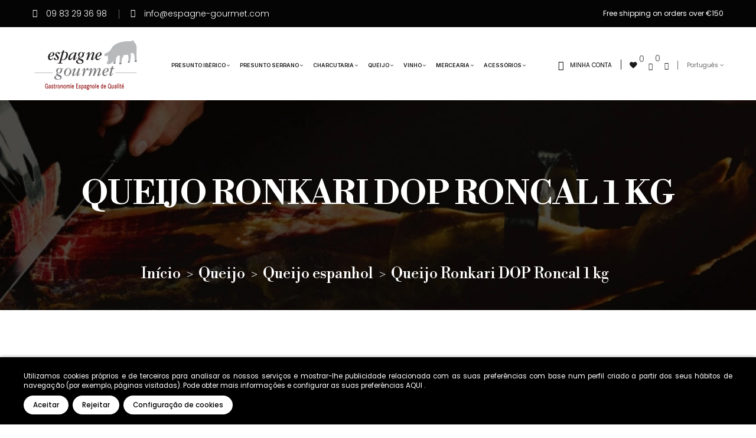

--- FILE ---
content_type: text/html; charset=utf-8
request_url: https://www.espagne-gourmet.com/pt/queijo-espanhol/88-queijo-ronkari-dop-roncal-1-kg.html
body_size: 26606
content:
<!doctype html>
<html lang="pt">

  <head>
    
      
  <meta charset="utf-8">


  <meta http-equiv="x-ua-compatible" content="ie=edge">



  <link rel="canonical" href="https://www.espagne-gourmet.com/pt/queijo-espanhol/88-queijo-ronkari-dop-roncal-1-kg.html">

  <title>Queijo Ronkari DOP Roncal 1 kg</title>
<script data-keepinline="true">
    var ajaxGetProductUrl = '//www.espagne-gourmet.com/pt/module/cdc_googletagmanager/async';
    var ajaxShippingEvent = 1;
    var ajaxPaymentEvent = 1;

/* datalayer */
dataLayer = window.dataLayer || [];
    let cdcDatalayer = {"pageCategory":"product","event":"view_item","ecommerce":{"currency":"EUR","items":[{"item_name":"Queijo Ronkari DOP Roncal 1 kg","item_id":"88","price":"33.76","price_tax_exc":"32","item_category":"Queijo","item_category2":"Queijo espanhol","quantity":1}],"value":"33.76"}};
    dataLayer.push(cdcDatalayer);

/* call to GTM Tag */
(function(w,d,s,l,i){w[l]=w[l]||[];w[l].push({'gtm.start':
new Date().getTime(),event:'gtm.js'});var f=d.getElementsByTagName(s)[0],
j=d.createElement(s),dl=l!='dataLayer'?'&l='+l:'';j.async=true;j.src=
'https://www.googletagmanager.com/gtm.js?id='+i+dl;f.parentNode.insertBefore(j,f);
})(window,document,'script','dataLayer','GTM-P3GDFT6');

/* async call to avoid cache system for dynamic data */
dataLayer.push({
  'event': 'datalayer_ready'
});
</script>
  <meta name="description" content="Queijo de leite cru de ovelha da Latxa e de Navarra.A maturação é de 4 a 5 meses, no sopé dos Pirinéus, no Valle del Roncal, em Navarra.O Valle del Roncal DOP foi o primeiro queijo DOP espanhol.Textura e sabor extraordinários. Baixa acidez. Um pouco picante e longo no paladar.Uma óptima escolha se quiser fazer uma descoberta.Peso 1 kg">
  <meta name="keywords" content="">
      
                  <link rel="alternate" href="https://www.espagne-gourmet.com/es/queso-espanol/88-roncal-dop-queso-ronkari-1-kg.html" hreflang="es-ES">
                  <link rel="alternate" href="https://www.espagne-gourmet.com/fr/fromages-des-autres-regions/88-fromage-ronkari-aop-roncal-1-kg.html" hreflang="fr">
                  <link rel="alternate" href="https://www.espagne-gourmet.com/gb/spanish-cheese/88-ronkari-pdo-roncal-cheese-1-kg.html" hreflang="en-gb">
                  <link rel="alternate" href="https://www.espagne-gourmet.com/de/spanischer-kase/88-ronkari-kase-gu-roncal-1-kg.html" hreflang="de-de">
                  <link rel="alternate" href="https://www.espagne-gourmet.com/it/formaggio-spagnolo/88-formaggio-roncal-dop-ronkari-1-kg.html" hreflang="it-it">
                  <link rel="alternate" href="https://www.espagne-gourmet.com/sv/spansk-ost/88-roncal-pdo-ronkari-ost-1-kg.html" hreflang="sv-se">
                  <link rel="alternate" href="https://www.espagne-gourmet.com/nl/spaanse-kaas/88-roncal-bob-ronkari-kaas-1-kg.html" hreflang="nl-nl">
                  <link rel="alternate" href="https://www.espagne-gourmet.com/pt/queijo-espanhol/88-queijo-ronkari-dop-roncal-1-kg.html" hreflang="pt-pt">
                  <link rel="alternate" href="https://www.espagne-gourmet.com/da/spansk-ost/88-roncal-pdo-ronkari-ost-1-kg.html" hreflang="da-dk">
                  <link rel="alternate" href="https://www.espagne-gourmet.com/pl/hiszpanski-ser/88-ser-roncal-chnp-ronkari-1-kg.html" hreflang="pl-pl">
                  <link rel="alternate" href="https://www.espagne-gourmet.com/ro/branza-spaniola/88-branza-roncal-dop-ronkari-1-kg.html" hreflang="ro-ro">
                  <link rel="alternate" href="https://www.espagne-gourmet.com/bg/ispansko-sirene/88-sirene-roncal-ss-znp-ronkari-1-kg.html" hreflang="bg-bg">
                  <link rel="alternate" href="https://www.espagne-gourmet.com/hu/spanyol-sajt/88-roncal-oem-ronkari-sajt-1-kg.html" hreflang="hu-hu">
                  <link rel="alternate" href="https://www.espagne-gourmet.com/cs/spanelsky-syr/88-syr-roncal-chop-ronkari-1-kg.html" hreflang="cs-cz">
                  <link rel="alternate" href="https://www.espagne-gourmet.com/si/spanski-sir/88-sir-roncal-zop-ronkari-1-kg.html" hreflang="sl-si">
                  <link rel="alternate" href="https://www.espagne-gourmet.com/sk/spanielsky-syr/88-syr-roncal-chop-ronkari-1-kg.html" hreflang="sk-sk">
                  <link rel="alternate" href="https://www.espagne-gourmet.com/ru/ispanskij-syr/88-syr-ronkal-pdo-ronkari-1-kg.html" hreflang="ru-ru">
                  <link rel="alternate" href="https://www.espagne-gourmet.com/zh/fromages-des-autres-regions/88--pdo-1-.html" hreflang="zh-cn">
                  <link rel="alternate" href="https://www.espagne-gourmet.com/el/-/88--roncal-ronkari-1-kg.html" hreflang="el-gr">
        



  <meta name="viewport" content="width=device-width, initial-scale=1">



  <link rel="icon" type="image/vnd.microsoft.icon" href="https://www.espagne-gourmet.com/img/favicon.ico?1658413727">
  <link rel="shortcut icon" type="image/x-icon" href="https://www.espagne-gourmet.com/img/favicon.ico?1658413727">

<script type="text/javascript" src="https://www.espagne-gourmet.com/themes/espagnegourmet/assets/js/jquery.min.js"></script>
<link rel="preconnect" href="https://fonts.googleapis.com">
<link rel="preconnect" href="https://fonts.gstatic.com" crossorigin>
<link href="https://fonts.googleapis.com/css2?family=Inter:wght@100;400;500;600&family=Libre+Bodoni:wght@400;500;600;700&family=Meow+Script&family=Open+Sans:wght@300;400;600&family=Poppins:wght@100;300;400;500;700;900&display=swap" rel="stylesheet">
<link href="https://fonts.googleapis.com/css2?family=Red+Hat+Display:ital,wght@0,400;0,500;0,700;0,900;1,400;1,500;1,700;1,900&display=swap" rel="stylesheet">


    <link rel="stylesheet" href="https://www.espagne-gourmet.com/themes/espagnegourmet/assets/cache/theme-9c758d480.css" type="text/css" media="all">


<style>.se-pre-con{display: none !important;}</style>



  

  <script type="text/javascript">
        var IdxrcookiesConfigFront = {"urlAjax":"https:\/\/www.espagne-gourmet.com\/pt\/module\/idxcookies\/ajax?ajax=1&token=1decc0459edaaac2ada633aa4b5963de","forceDialog":true,"userOptions":{"date":"2026-01-21 16:57:21","divColor":"#000000","textColor":"#ffffff","divPosition":"bottom","cookiesUrl":"https%3A%2F%2Fwww.espagne-gourmet.com%2Fpt%2Fcontent%2F6-gestion-de-cookies","cookiesUrlTitle":"Ver pol\u00edtica de cookies","cookiesText":"<p>Utilizamos cookies pr\u00f3prios e de terceiros para analisar os nossos servi\u00e7os e mostrar-lhe publicidade relacionada com as suas prefer\u00eancias com base num perfil criado a partir dos seus h\u00e1bitos de navega\u00e7\u00e3o (por exemplo, p\u00e1ginas visitadas). Pode obter mais informa\u00e7\u00f5es e configurar as suas prefer\u00eancias <a href=\"https:\/\/www.espagne-gourmet.com\/pt\/content\/6-gestion-de-cookies\" target=\"_blank\" rel=\"noreferrer noopener\"> AQUI <\/a>.<\/p>","cookiesInfoText":"<p>Utilizamos cookies pr\u00f3prios e de terceiros para analisar os nossos servi\u00e7os e mostrar-lhe publicidade relacionada com as suas prefer\u00eancias com base num perfil criado a partir dos seus h\u00e1bitos de navega\u00e7\u00e3o (por exemplo, p\u00e1ginas visitadas). Pode obter mais informa\u00e7\u00f5es e configurar as suas prefer\u00eancias <a href=\"https:\/\/www.espagne-gourmet.com\/pt\/content\/6-gestion-de-cookies\" target=\"_blank\" rel=\"noreferrer noopener\"> AQUI <\/a>.<\/p>","cookieName":"idxcookiesWarningCheck","cookiePath":"\/","cookieDomain":"www.espagne-gourmet.com","okText":"Aceitar","koText":"Rejeitar","acceptSelectedText":"Aceitar selecionado","reject_button":true,"accept_selected_button":false,"fixed_button":"1","button_position":"left","reload":false,"blockUserNav":false,"gconsent_mode":"1"},"audit":false,"audit_next_page":"","cookies_list":[{"id_cookie":"6","id_template":"0","domain":"http:\/\/www.espagne-gourmet.com","name":"PrestaShop-548556f04f5c508d0385f7f7594018b8","id_cookie_type":"1","id_shop":"1","module":"","date_add":"2024-10-25 15:35:32","date_upd":"2024-10-25 15:54:03","imperative":true},{"id_cookie":"3","id_template":"0","domain":"http:\/\/www.espagne-gourmet.com","name":"_ga","id_cookie_type":"1","id_shop":"1","module":"cdc_googletagmanager","date_add":"2024-10-25 15:35:32","date_upd":"2024-11-08 13:56:49","imperative":true},{"id_cookie":"8","id_template":"0","domain":"http:\/\/www.espagne-gourmet.com","name":"_clsk","id_cookie_type":"2","id_shop":"1","module":"","date_add":"2024-10-25 15:35:32","date_upd":"2024-10-25 15:54:15","imperative":false},{"id_cookie":"5","id_template":"0","domain":"http:\/\/www.espagne-gourmet.com","name":"PrestaShop-3227a110da13caf13111eecab25b42dc","id_cookie_type":"1","id_shop":"1","module":"","date_add":"2024-10-25 15:35:32","date_upd":"2024-10-25 15:54:01","imperative":true},{"id_cookie":"2","id_template":"0","domain":"http:\/\/www.espagne-gourmet.com","name":"_gcl_au","id_cookie_type":"1","id_shop":"1","module":"cdc_googletagmanager","date_add":"2024-10-25 15:35:32","date_upd":"2024-11-08 13:56:51","imperative":true},{"id_cookie":"7","id_template":"0","domain":"http:\/\/www.espagne-gourmet.com","name":"_ga_EHFXSXEFRV","id_cookie_type":"1","id_shop":"1","module":"cdc_googletagmanager","date_add":"2024-10-25 15:35:32","date_upd":"2024-11-08 13:56:47","imperative":true},{"id_cookie":"4","id_template":"0","domain":"http:\/\/www.espagne-gourmet.com","name":"_clck","id_cookie_type":"2","id_shop":"1","module":"","date_add":"2024-10-25 15:35:32","date_upd":"2024-10-25 15:54:17","imperative":false},{"id_cookie":"1","id_template":"0","domain":"http:\/\/www.espagne-gourmet.com","name":"PHPSESSID","id_cookie_type":"1","id_shop":"1","module":"","date_add":"2024-10-25 15:35:32","date_upd":"2024-10-25 15:52:20","imperative":true}],"php_self":"product","id_product":88};
        var ajaxUrl = "\/modules\/idxcookies\/ajax.php";
        var controller = "product";
        var prestashop = {"cart":{"products":[],"totals":{"total":{"type":"total","label":"Total","amount":0,"value":"0,00\u00a0\u20ac"},"total_including_tax":{"type":"total","label":"Total (com IVA)","amount":0,"value":"0,00\u00a0\u20ac"},"total_excluding_tax":{"type":"total","label":"Total (sem IVA)","amount":0,"value":"0,00\u00a0\u20ac"}},"subtotals":{"products":{"type":"products","label":"Subtotal","amount":0,"value":"0,00\u00a0\u20ac"},"discounts":null,"shipping":{"type":"shipping","label":"Envio","amount":0,"value":""},"tax":{"type":"tax","label":"Impostos inclu\u00eddos","amount":0,"value":"0,00\u00a0\u20ac"}},"products_count":0,"summary_string":"0 artigos","vouchers":{"allowed":1,"added":[]},"discounts":[],"minimalPurchase":0,"minimalPurchaseRequired":""},"currency":{"id":1,"name":"Euro","iso_code":"EUR","iso_code_num":"978","sign":"\u20ac"},"customer":{"lastname":null,"firstname":null,"email":null,"birthday":null,"newsletter":null,"newsletter_date_add":null,"optin":null,"website":null,"company":null,"siret":null,"ape":null,"is_logged":false,"gender":{"type":null,"name":null},"addresses":[]},"language":{"name":"Portugu\u00eas (Portuguese)","iso_code":"pt","locale":"pt-PT","language_code":"pt-pt","is_rtl":"0","date_format_lite":"Y-m-d","date_format_full":"Y-m-d H:i:s","id":8},"page":{"title":"","canonical":"https:\/\/www.espagne-gourmet.com\/pt\/queijo-espanhol\/88-queijo-ronkari-dop-roncal-1-kg.html","meta":{"title":"Queijo Ronkari DOP Roncal 1 kg","description":"Queijo de leite cru de ovelha da Latxa e de Navarra.A matura\u00e7\u00e3o \u00e9 de 4 a 5 meses, no sop\u00e9 dos Pirin\u00e9us, no Valle del Roncal, em Navarra.O Valle del Roncal DOP foi o primeiro queijo DOP espanhol.Textura e sabor extraordin\u00e1rios. Baixa acidez. Um pouco picante e longo no paladar.Uma \u00f3ptima escolha se quiser fazer uma descoberta.Peso 1 kg","keywords":"","robots":"index"},"page_name":"product","body_classes":{"lang-pt":true,"lang-rtl":false,"country-FR":true,"currency-EUR":true,"layout-full-width":true,"page-product":true,"tax-display-enabled":true,"product-id-88":true,"product-Queijo Ronkari DOP Roncal 1 kg":true,"product-id-category-26":true,"product-id-manufacturer-0":true,"product-id-supplier-0":true,"product-available-for-order":true},"admin_notifications":[]},"shop":{"name":"Espagne Gourmet","logo":"https:\/\/www.espagne-gourmet.com\/img\/logo-1657226644.jpg","stores_icon":"https:\/\/www.espagne-gourmet.com\/img\/logo_stores.png","favicon":"https:\/\/www.espagne-gourmet.com\/img\/favicon.ico"},"urls":{"base_url":"https:\/\/www.espagne-gourmet.com\/","current_url":"https:\/\/www.espagne-gourmet.com\/pt\/queijo-espanhol\/88-queijo-ronkari-dop-roncal-1-kg.html","shop_domain_url":"https:\/\/www.espagne-gourmet.com","img_ps_url":"https:\/\/www.espagne-gourmet.com\/img\/","img_cat_url":"https:\/\/www.espagne-gourmet.com\/img\/c\/","img_lang_url":"https:\/\/www.espagne-gourmet.com\/img\/l\/","img_prod_url":"https:\/\/www.espagne-gourmet.com\/img\/p\/","img_manu_url":"https:\/\/www.espagne-gourmet.com\/img\/m\/","img_sup_url":"https:\/\/www.espagne-gourmet.com\/img\/su\/","img_ship_url":"https:\/\/www.espagne-gourmet.com\/img\/s\/","img_store_url":"https:\/\/www.espagne-gourmet.com\/img\/st\/","img_col_url":"https:\/\/www.espagne-gourmet.com\/img\/co\/","img_url":"https:\/\/www.espagne-gourmet.com\/themes\/espagnegourmet\/assets\/img\/","css_url":"https:\/\/www.espagne-gourmet.com\/themes\/espagnegourmet\/assets\/css\/","js_url":"https:\/\/www.espagne-gourmet.com\/themes\/espagnegourmet\/assets\/js\/","pic_url":"https:\/\/www.espagne-gourmet.com\/upload\/","pages":{"address":"https:\/\/www.espagne-gourmet.com\/pt\/adresse","addresses":"https:\/\/www.espagne-gourmet.com\/pt\/adresses","authentication":"https:\/\/www.espagne-gourmet.com\/pt\/connexion","cart":"https:\/\/www.espagne-gourmet.com\/pt\/panier","category":"https:\/\/www.espagne-gourmet.com\/pt\/index.php?controller=category","cms":"https:\/\/www.espagne-gourmet.com\/pt\/index.php?controller=cms","contact":"https:\/\/www.espagne-gourmet.com\/pt\/contactez-nous","discount":"https:\/\/www.espagne-gourmet.com\/pt\/reduction","guest_tracking":"https:\/\/www.espagne-gourmet.com\/pt\/suivi-commande-invite","history":"https:\/\/www.espagne-gourmet.com\/pt\/historique-commandes","identity":"https:\/\/www.espagne-gourmet.com\/pt\/identite","index":"https:\/\/www.espagne-gourmet.com\/pt\/","my_account":"https:\/\/www.espagne-gourmet.com\/pt\/mon-compte","order_confirmation":"https:\/\/www.espagne-gourmet.com\/pt\/confirmation-commande","order_detail":"https:\/\/www.espagne-gourmet.com\/pt\/index.php?controller=order-detail","order_follow":"https:\/\/www.espagne-gourmet.com\/pt\/suivi-commande","order":"https:\/\/www.espagne-gourmet.com\/pt\/commande","order_return":"https:\/\/www.espagne-gourmet.com\/pt\/index.php?controller=order-return","order_slip":"https:\/\/www.espagne-gourmet.com\/pt\/avoirs","pagenotfound":"https:\/\/www.espagne-gourmet.com\/pt\/page-introuvable","password":"https:\/\/www.espagne-gourmet.com\/pt\/recuperation-mot-de-passe","pdf_invoice":"https:\/\/www.espagne-gourmet.com\/pt\/index.php?controller=pdf-invoice","pdf_order_return":"https:\/\/www.espagne-gourmet.com\/pt\/index.php?controller=pdf-order-return","pdf_order_slip":"https:\/\/www.espagne-gourmet.com\/pt\/index.php?controller=pdf-order-slip","prices_drop":"https:\/\/www.espagne-gourmet.com\/pt\/promotions","product":"https:\/\/www.espagne-gourmet.com\/pt\/index.php?controller=product","search":"https:\/\/www.espagne-gourmet.com\/pt\/recherche","sitemap":"https:\/\/www.espagne-gourmet.com\/pt\/plan-site","stores":"https:\/\/www.espagne-gourmet.com\/pt\/magasins","supplier":"https:\/\/www.espagne-gourmet.com\/pt\/fournisseur","register":"https:\/\/www.espagne-gourmet.com\/pt\/connexion?create_account=1","order_login":"https:\/\/www.espagne-gourmet.com\/pt\/commande?login=1"},"alternative_langs":{"es-ES":"https:\/\/www.espagne-gourmet.com\/es\/queso-espanol\/88-roncal-dop-queso-ronkari-1-kg.html","fr":"https:\/\/www.espagne-gourmet.com\/fr\/fromages-des-autres-regions\/88-fromage-ronkari-aop-roncal-1-kg.html","en-gb":"https:\/\/www.espagne-gourmet.com\/gb\/spanish-cheese\/88-ronkari-pdo-roncal-cheese-1-kg.html","de-de":"https:\/\/www.espagne-gourmet.com\/de\/spanischer-kase\/88-ronkari-kase-gu-roncal-1-kg.html","it-it":"https:\/\/www.espagne-gourmet.com\/it\/formaggio-spagnolo\/88-formaggio-roncal-dop-ronkari-1-kg.html","sv-se":"https:\/\/www.espagne-gourmet.com\/sv\/spansk-ost\/88-roncal-pdo-ronkari-ost-1-kg.html","nl-nl":"https:\/\/www.espagne-gourmet.com\/nl\/spaanse-kaas\/88-roncal-bob-ronkari-kaas-1-kg.html","pt-pt":"https:\/\/www.espagne-gourmet.com\/pt\/queijo-espanhol\/88-queijo-ronkari-dop-roncal-1-kg.html","da-dk":"https:\/\/www.espagne-gourmet.com\/da\/spansk-ost\/88-roncal-pdo-ronkari-ost-1-kg.html","pl-pl":"https:\/\/www.espagne-gourmet.com\/pl\/hiszpanski-ser\/88-ser-roncal-chnp-ronkari-1-kg.html","ro-ro":"https:\/\/www.espagne-gourmet.com\/ro\/branza-spaniola\/88-branza-roncal-dop-ronkari-1-kg.html","bg-bg":"https:\/\/www.espagne-gourmet.com\/bg\/ispansko-sirene\/88-sirene-roncal-ss-znp-ronkari-1-kg.html","hu-hu":"https:\/\/www.espagne-gourmet.com\/hu\/spanyol-sajt\/88-roncal-oem-ronkari-sajt-1-kg.html","cs-cz":"https:\/\/www.espagne-gourmet.com\/cs\/spanelsky-syr\/88-syr-roncal-chop-ronkari-1-kg.html","sl-si":"https:\/\/www.espagne-gourmet.com\/si\/spanski-sir\/88-sir-roncal-zop-ronkari-1-kg.html","sk-sk":"https:\/\/www.espagne-gourmet.com\/sk\/spanielsky-syr\/88-syr-roncal-chop-ronkari-1-kg.html","ru-ru":"https:\/\/www.espagne-gourmet.com\/ru\/ispanskij-syr\/88-syr-ronkal-pdo-ronkari-1-kg.html","zh-cn":"https:\/\/www.espagne-gourmet.com\/zh\/fromages-des-autres-regions\/88--pdo-1-.html","el-gr":"https:\/\/www.espagne-gourmet.com\/el\/-\/88--roncal-ronkari-1-kg.html"},"theme_assets":"\/themes\/espagnegourmet\/assets\/","actions":{"logout":"https:\/\/www.espagne-gourmet.com\/pt\/?mylogout="},"no_picture_image":{"bySize":{"cart_default":{"url":"https:\/\/www.espagne-gourmet.com\/img\/p\/pt-default-cart_default.jpg","width":125,"height":155},"small_default":{"url":"https:\/\/www.espagne-gourmet.com\/img\/p\/pt-default-small_default.jpg","width":190,"height":236},"home_default":{"url":"https:\/\/www.espagne-gourmet.com\/img\/p\/pt-default-home_default.jpg","width":410,"height":509},"medium_default":{"url":"https:\/\/www.espagne-gourmet.com\/img\/p\/pt-default-medium_default.jpg","width":550,"height":683},"large_default":{"url":"https:\/\/www.espagne-gourmet.com\/img\/p\/pt-default-large_default.jpg","width":800,"height":994}},"small":{"url":"https:\/\/www.espagne-gourmet.com\/img\/p\/pt-default-cart_default.jpg","width":125,"height":155},"medium":{"url":"https:\/\/www.espagne-gourmet.com\/img\/p\/pt-default-home_default.jpg","width":410,"height":509},"large":{"url":"https:\/\/www.espagne-gourmet.com\/img\/p\/pt-default-large_default.jpg","width":800,"height":994},"legend":""}},"configuration":{"display_taxes_label":true,"display_prices_tax_incl":true,"is_catalog":false,"show_prices":true,"opt_in":{"partner":false},"quantity_discount":{"type":"discount","label":"Desconto por unidade"},"voucher_enabled":1,"return_enabled":0},"field_required":[],"breadcrumb":{"links":[{"title":"In\u00edcio","url":"https:\/\/www.espagne-gourmet.com\/pt\/"},{"title":"Queijo","url":"https:\/\/www.espagne-gourmet.com\/pt\/11-queijo"},{"title":"Queijo espanhol","url":"https:\/\/www.espagne-gourmet.com\/pt\/26-queijo-espanhol"},{"title":"Queijo Ronkari DOP Roncal 1 kg","url":"https:\/\/www.espagne-gourmet.com\/pt\/queijo-espanhol\/88-queijo-ronkari-dop-roncal-1-kg.html"}],"count":4},"link":{"protocol_link":"https:\/\/","protocol_content":"https:\/\/"},"time":1769011041,"static_token":"23633bfa39af6d0183ae2d8897daea0e","token":"1decc0459edaaac2ada633aa4b5963de","debug":false};
        var prestashopFacebookAjaxController = "https:\/\/www.espagne-gourmet.com\/pt\/module\/ps_facebook\/Ajax";
        var psr_icon_color = "#F19D76";
        var pubkey = "6LdjHV0pAAAAAHnTXhEPlJOBdKWKOgvZ106srzZT";
      </script>

<script src="https://cdn.onesignal.com/sdks/web/v16/OneSignalSDK.page.js" defer></script>
<script>
  window.OneSignalDeferred = window.OneSignalDeferred || [];
  OneSignalDeferred.push(function(OneSignal) {
    OneSignal.init({
      appId: "b99d9ce1-574f-456d-8bf0-b48bcca7aa58",
    });
  });
</script>

  

<script type="text/javascript">
        var link_cart = "https://www.espagne-gourmet.com/pt/panier";
            var link_reward = "https://www.espagne-gourmet.com/pt/affiliate-dashboard?ajax=1";
            var link_shopping_cart = "https://www.espagne-gourmet.com/pt/module/ps_shoppingcart/ajax";
            var eam_sending_email = "Sending...";
    var eam_email_invalid = "Email is invalid";
    var eam_email_sent_limited = "You have reached the maximum number of invitation";
    var eam_token = "43d2e1eb586ab4cc659ffeb8ee5a3393";
    var name_is_blank = 'Name is required';
    var email_is_blank = 'Email is required';
    var email_is_invalid = 'Email is invalid';
</script>
<script>
	var an_productattributes = {
		controller: "https://www.espagne-gourmet.com/pt/module/an_productattributes/ajax",
		config: JSON.parse('{\"type_view\":\"standart\",\"color_type_view\":\"image\",\"display_add_to_cart\":\"1\",\"display_quantity\":\"1\",\"display_labels\":\"0\",\"product_miniature\":\".js-product-miniature\",\"thumbnail_container\":\".thumbnail-container\",\"price\":\".price\",\"regular_price\":\".regular-price\",\"product_price_and_shipping\":\".laber-product-price-and-shipping \",\"separator\":\" \\/ \",\"background_sold_out\":\"#ffc427\",\"color_sold_out\":\"#ffffff\",\"background_sale\":\"#e53d60\",\"color_sale\":\"#ffffff\",\"display_prices\":\"1\",\"text_out_of_stock\":\"\"}'),
		loader: '<div class="anpa-loader js-anpa-loader"><div class="anpa-loader-bg" data-js-loader-bg=""></div><div class="anpa-loader-spinner" data-js-loader-spinner=""><svg xmlns="http://www.w3.org/2000/svg" xmlns:xlink="http://www.w3.org/1999/xlink" style="margin: auto; background-image: none; display: block; shape-rendering: auto; animation-play-state: running; animation-delay: 0s; background-position: initial initial; background-repeat: initial initial;" width="254px" height="254px" viewBox="0 0 100 100" preserveAspectRatio="xMidYMid"><path fill="none" stroke="#1d0e0b" stroke-width="3" stroke-dasharray="42.76482137044271 42.76482137044271" d="M24.3 30C11.4 30 5 43.3 5 50s6.4 20 19.3 20c19.3 0 32.1-40 51.4-40 C88.6 30 95 43.3 95 50s-6.4 20-19.3 20C56.4 70 43.6 30 24.3 30z" stroke-linecap="round" style="transform: scale(0.22); transform-origin: 50px 50px; animation-play-state: running; animation-delay: 0s;"> <animate attributeName="stroke-dashoffset" repeatCount="indefinite" dur="1s" keyTimes="0;1" values="0;256.58892822265625" style="animation-play-state: running; animation-delay: 0s;"></animate></path></svg></div></div>',
	}
</script>
<!-- canonical -->

            <link rel="canonical" href="https://www.espagne-gourmet.com/pt/queijo-espanhol/88-queijo-ronkari-dop-roncal-1-kg.html" />
    <!-- /canonical -->
















<!-- module psproductcountdown start -->
<script type="text/javascript">
        var pspc_labels = ['days', 'hours', 'minutes', 'seconds'];
    var pspc_labels_lang = {
        'days': 'days',
        'hours': 'hours',
        'minutes': 'minutes',
        'seconds': 'seconds'
    };
        var pspc_show_weeks = 0;
    var pspc_psv = 1.7;
</script>
<!-- module psproductcountdown end -->



<style type="text/css">
.product-cover .layer .zoom-in,
.laber-Featured .laberProduct-container .laberCart li .laberBottom:hover,
#header .laber-cart .cart_block .products .remove_link a:hover,
.laberActions .laberItem a:hover,
#wrapper .breadcrumb li:last-child a,
.laberUserInfo .laberUser span:hover,
.laberUserInfo .laberUser .icon-user:hover,
#header .laber-cart a.cart:hover,
#header .laberwishtlistTop a.wishtlist_top:hover,
.displayBlog .blog_post .sds_post_title a:hover,
.displayBlog .blog_post .read_more a:hover,
.laberSearch-dropdown .expand-more:hover,
#header .lab-menu-horizontal ul li.level-1:hover > a,
#header .currency-selector-wrapper ul li a:hover, #header .language-selector-wrapper ul li a:hover, #header .currency-selector-wrapper ul li.current a, #header .language-selector-wrapper ul li.current a,
.block-categories .arrows .arrow-down:hover, .block-categories .arrows .arrow-right:hover,
.block-categories .collapse-icons .add:hover, .block-categories .collapse-icons .remove:hover,
.menu-vertical .menu-content > li.all-cat span:hover,
#newsletter_block_popup .block_content .laberContent h4,
.product-price.h5 .current-price span,
.laberGridList li a:hover, .active_list .laberGridList li#list a, .active_grid .laberGridList li#grid a,
.laber-customlink .seo_keyword .seo-item a:hover,
.laber-simpleseo.style1 .seo-item a:hover,
.links .collapse li a:hover,
.labCategoryFeature .item .sub-cat li a:hover,
.has_discount .price,.productName a:hover,
.pspc-main .seconds .count, #products .pspc-main .seconds .count,
#header .lab-menu-horizontal ul li.level-1 ul li a:hover,
a:hover, #header a:hover, .dropdown:hover .expand-more
{
	color:#93130A;
}

/* background-color:#6fc138 */
#product .laberTabs .nav-tabs .nav-link.active, #product .laberTabs .nav-tabs .nav-link:hover,
.laberGridList li a:hover span span, .active_list .laberGridList li#list a span span, .active_grid .laberGridList li#grid a span span,
.products-sort-order .select-list:hover,
.laberQuickview .icon-magnifier:hover,
#header .lab-menu-horizontal ul li.level-1 > a:before,
#newsletter_block_popup .block_content .send-reqest:hover,
.laberPopupnewsletter-i .close:hover,
.displayBlog .blog_post .articleSection a,
.block_newsletter form input[type="submit"]:hover,
.item-inner .item .laberProduct-flags li span,
#header .top-free-shipping a,
.laberColumn .owl-buttons .owl-prev:hover, .laberColumn .owl-buttons .owl-next:hover, .laberthemes .owl-buttons .owl-prev:hover, .laberthemes .owl-buttons .owl-next:hover,
.laberProductGrid .laberCart .laberBottom span:hover,
.lab-nivoSlideshow .nivo-prevNav:hover, .lab-nivoSlideshow .nivo-nextNav:hover,
.lab-nivoSlideshow .nivo-caption .readmore a:hover,
#main .page-header h1:before,
.laberUserInfo .laber-user-info .signin,
.laberTestimonial .owl-controls .owl-page.active span,
.laberProductList .laberCart .laberBottom:hover, .laberProductList .laberItem a:hover,
.laberProductList .laberCart .laberBottom,
#newsletter_block_popup .block_content .send-reqest,
.scroll-box-arrows i:hover,
.btn-primary.focus, .btn-primary:focus, .btn-primary:hover,
.pagination a:not(.previous):not(.next):hover, .pagination .page-list li.current a,
.bannerHeader .close:hover,
.labCategoryFeature .item .shopNow:hover,
.nivo-controlNav a:hover, .nivo-controlNav a.active,
.laberSpecialProducts .title_block h3 .icon,
.laberProductGrid .tab_cates li a:hover,
.laberProductGrid .laberCart:hover,
.mypresta_scrollup:hover,
#header .laber-cart .cart_block .cart-buttons a:hover,
#search_block_top .btn.button-search
{
	background-color:#93130A
}

/* border-color:#6fc138 */
.nivo-controlNav a,
.lab-nivoSlideshow .nivo-caption .readmore a:hover,
.displayBlog .blog_post .read_more a:hover,
.laberColumn .owl-buttons .owl-prev:hover, .laberColumn .owl-buttons .owl-next:hover, .laberthemes .owl-buttons .owl-prev:hover, .laberthemes .owl-buttons .owl-next:hover,
.laberProductList .laberCart .laberBottom,
.laberProductGrid .laberCart .laberBottom span:hover,
.laberQuickview .icon-magnifier:hover,
.block_newsletter form input[type="email"]:focus,
#product-modal .modal-content .modal-body .product-images img:hover, .product-images > li.thumb-container > .thumb.selected, .product-images > li.thumb-container > .thumb:hover,
.pagination a:not(.previous):not(.next):hover, .pagination .page-list li.current a,
.block_newsletter form input[type="submit"],
.title_block2 h3 a, .title_block2 h3 span,
.laberSpecialProducts .laberSpecialPro,
.nivo-controlNav a:hover, .nivo-controlNav a.active,
.title_block h3,
.laberProductFilter .nav-tabs .nav-item.open .nav-link, .laberProductFilter .nav-tabs .nav-item.open .nav-link:focus, .laberProductFilter .nav-tabs .nav-item.open .nav-link:hover, .laberProductFilter .nav-tabs .nav-link.active, .laberProductFilter .nav-tabs .nav-link.active:focus, .laberProductFilter .nav-tabs .nav-link.active:hover, .laberProductFilter .laberTab li.nav-item a.active, .laberProductFilter .laberTab li.nav-item a:hover .LaberProductCategory .nav-tabs .nav-item.open .nav-link, .LaberProductCategory .nav-tabs .nav-item.open .nav-link:focus, .LaberProductCategory .nav-tabs .nav-item.open .nav-link:hover, .LaberProductCategory .nav-tabs .nav-link.active, .LaberProductCategory .nav-tabs .nav-link.active:focus, .LaberProductCategory .nav-tabs .nav-link.active:hover, .LaberProductCategory .laberTab li.nav-item a.active, .LaberProductCategory .laberTab li.nav-item a:hover,
.ImageSlider .border,.lab-menu-horizontal .menu-dropdown,
#header .laber-cart .cart_block .cart-buttons a:hover,
#header .laber-cart .dropdown-menu
{
	border-color:#93130A
}
.se-pre-con span{
	border-left: 2px solid #93130A;
}
.laberSpecialProducts .title_block h3 .icon:after{
	border-bottom-color: #93130A;
}
.form-control:focus, .input-group.focus {
    outline: 1px solid #93130A;
}

</style>

<meta name="google-site-verification" content="6InrlpL8rz-WFXzAJIs861xmtmnNjynm9BEk3vwfYoo" />    
  <meta property="og:type" content="product">
  <meta property="og:url" content="https://www.espagne-gourmet.com/pt/queijo-espanhol/88-queijo-ronkari-dop-roncal-1-kg.html">
  <meta property="og:title" content="Queijo Ronkari DOP Roncal 1 kg">
  <meta property="og:site_name" content="Espagne Gourmet">
  <meta property="og:description" content="Queijo de leite cru de ovelha da Latxa e de Navarra.A maturação é de 4 a 5 meses, no sopé dos Pirinéus, no Valle del Roncal, em Navarra.O Valle del Roncal DOP foi o primeiro queijo DOP espanhol.Textura e sabor extraordinários. Baixa acidez. Um pouco picante e longo no paladar.Uma óptima escolha se quiser fazer uma descoberta.Peso 1 kg">
  <meta property="og:image" content="https://www.espagne-gourmet.com/64-large_default/queijo-ronkari-dop-roncal-1-kg.jpg">
  <meta property="product:pretax_price:amount" content="32">
  <meta property="product:pretax_price:currency" content="EUR">
  <meta property="product:price:amount" content="33.76">
  <meta property="product:price:currency" content="EUR">
    <meta property="product:weight:value" content="1.000000">
  <meta property="product:weight:units" content="kg">
  

  </head>
  <body id="product" class="subpage lang-pt country-fr currency-eur layout-full-width page-product tax-display-enabled product-id-88 product-queijo-ronkari-dop-roncal-1-kg product-id-category-26 product-id-manufacturer-0 product-id-supplier-0 product-available-for-order">

	<div class="se-pre-con"><span></span></div>
    
      <!-- Google Tag Manager (noscript) -->
<noscript><iframe src="https://www.googletagmanager.com/ns.html?id=GTM-P3GDFT6"
height="0" width="0" style="display:none;visibility:hidden"></iframe></noscript>
<!-- End Google Tag Manager (noscript) -->
<!-- MODULE idxcookies -->

<div id="contentidxrcookies" style="display:none;">
    <div id="idxrcookies">
        <div id="divPosition" class="withRejectButton">
            <div class="contenido">
                <div class="container">
                    <div id="textDiv"></div>
                    <div id="buttons" >
                        <span class="btn-cookies" id="idxrcookiesOK" rel="nofollow"></span>
                        <span class="btn-cookies" id="idxrcookiesPartial" rel="nofollow"></span>
                        <span class="btn-cookies" id="idxrcookiesKO" rel="nofollow"></span>
                        <span class="btn-cookies" id="cookiesConf" rel="nofollow">
                        <span class="cookies-conf">Configuração de cookies</span>
                        <span class="cookies-icon">
                            <svg xmlns="http://www.w3.org/2000/svg" width="16" height="16" fill="currentColor" class="bi bi-gear" viewBox="0 0 16 16">
                            <path d="M8 4.754a3.246 3.246 0 1 0 0 6.492 3.246 3.246 0 0 0 0-6.492zM5.754 8a2.246 2.246 0 1 1 4.492 0 2.246 2.246 0 0 1-4.492 0z"/>
                            <path d="M9.796 1.343c-.527-1.79-3.065-1.79-3.592 0l-.094.319a.873.873 0 0 1-1.255.52l-.292-.16c-1.64-.892-3.433.902-2.54 2.541l.159.292a.873.873 0 0 1-.52 1.255l-.319.094c-1.79.527-1.79 3.065 0 3.592l.319.094a.873.873 0 0 1 .52 1.255l-.16.292c-.892 1.64.901 3.434 2.541 2.54l.292-.159a.873.873 0 0 1 1.255.52l.094.319c.527 1.79 3.065 1.79 3.592 0l.094-.319a.873.873 0 0 1 1.255-.52l.292.16c1.64.893 3.434-.902 2.54-2.541l-.159-.292a.873.873 0 0 1 .52-1.255l.319-.094c1.79-.527 1.79-3.065 0-3.592l-.319-.094a.873.873 0 0 1-.52-1.255l.16-.292c.893-1.64-.902-3.433-2.541-2.54l-.292.159a.873.873 0 0 1-1.255-.52l-.094-.319zm-2.633.283c.246-.835 1.428-.835 1.674 0l.094.319a1.873 1.873 0 0 0 2.693 1.115l.291-.16c.764-.415 1.6.42 1.184 1.185l-.159.292a1.873 1.873 0 0 0 1.116 2.692l.318.094c.835.246.835 1.428 0 1.674l-.319.094a1.873 1.873 0 0 0-1.115 2.693l.16.291c.415.764-.42 1.6-1.185 1.184l-.291-.159a1.873 1.873 0 0 0-2.693 1.116l-.094.318c-.246.835-1.428.835-1.674 0l-.094-.319a1.873 1.873 0 0 0-2.692-1.115l-.292.16c-.764.415-1.6-.42-1.184-1.185l.159-.291A1.873 1.873 0 0 0 1.945 8.93l-.319-.094c-.835-.246-.835-1.428 0-1.674l.319-.094A1.873 1.873 0 0 0 3.06 4.377l-.16-.292c-.415-.764.42-1.6 1.185-1.184l.292.159a1.873 1.873 0 0 0 2.692-1.115l.094-.319z"/>
                            </svg>
                        </span>
                        </span>
                    </div>
                </div>
            </div>            
        </div>
    </div>
</div>

<!-- cookie modal -->
<div id="cookieConfigurator" style="display:none;">
    <div id='cookieModal'>
        <div id='cookieModalHeader'>
            <img src="/modules/idxcookies/views/img/conf.png"/>Preferências de cookies
        </div>  
        <div id='cookieModalBody'>
            <div id="cookieModalList">
    <ul>
        <li class="dlxctab-row active" data-id="info">Informações</li>
                    <li class="dlxctab-row" data-id="1">
                Cookies necessários</li>
                    <li class="dlxctab-row" data-id="2">
                Cookies funcionais</li>
                <li class="dlxctab-row" data-id="delete">Como eliminar cookies</li>
    </ul>
</div>
<div id="cookieModalContent">
    <div data-tab="info" class="dlxctab-content">
        <p>
                        <p>Utilizamos cookies próprios e de terceiros para analisar os nossos serviços e mostrar-lhe publicidade relacionada com as suas preferências com base num perfil criado a partir dos seus hábitos de navegação (por exemplo, páginas visitadas). Pode obter mais informações e configurar as suas preferências <a href="https://www.espagne-gourmet.com/pt/content/6-gestion-de-cookies" target="_blank" rel="noreferrer noopener"> AQUI </a>.</p>
        </p>
    </div>
            <div data-tab="1" class="dlxctab-content"
            style="display:none">
            <p class="cookie-content-title">Cookies necessários</p>
            <p class="always-active"><i class="always-check"></i>
                Sempre ativo</p>            <p>
                Estes cookies são estritamente necessários para o funcionamento do sítio. Pode desactivá-los alterando as definições do seu navegador, mas não poderá utilizar o sítio normalmente.
            </p>
            <input type="hidden" class="consentmode ad_storage_granted" data-grant="ad_storage" value="0"/>
            <input type="hidden" class="consentmode ad_user_data_granted" data-grant="ad_user_data" value="0"/>
            <input type="hidden" class="consentmode ad_personalization_granted" data-grant="ad_personalization" value="0"/>
            <input type="hidden" class="consentmode analytics_storage_granted" data-grant="analytics_storage" value="0"/>
            <input type="hidden" class="consentmode functionality_storage_granted" data-grant="functionality_storage" value="0"/>
            <input type="hidden" class="consentmode personalization_granted" data-grant="personalization_storage" value="0"/>
            <input type="hidden" class="consentmode security_storage_granted" data-grant="security_storage" value="0"/>
            <p class="cookie-content-subtitle">Cookies utilizados</p>
            <ul class="info-cookie-list">
                                    <li><label
                            for="switch7"><span>http://www.espagne-gourmet.com</span>
                            - _ga_EHFXSXEFRV</label>
                        <input name="switch7"
                            data-modulo="cdc_googletagmanager"
                            data-template="0"
                            data-idcookie="7" class="switch"
                            checked disabled>
                    </li>
                                    <li><label
                            for="switch3"><span>http://www.espagne-gourmet.com</span>
                            - _ga</label>
                        <input name="switch3"
                            data-modulo="cdc_googletagmanager"
                            data-template="0"
                            data-idcookie="3" class="switch"
                            checked disabled>
                    </li>
                                    <li><label
                            for="switch6"><span>http://www.espagne-gourmet.com</span>
                            - PrestaShop-548556f04f5c508d0385f7f7594018b8</label>
                        <input name="switch6"
                            data-modulo=""
                            data-template="0"
                            data-idcookie="6" class="switch"
                            checked disabled>
                    </li>
                                    <li><label
                            for="switch2"><span>http://www.espagne-gourmet.com</span>
                            - _gcl_au</label>
                        <input name="switch2"
                            data-modulo="cdc_googletagmanager"
                            data-template="0"
                            data-idcookie="2" class="switch"
                            checked disabled>
                    </li>
                                    <li><label
                            for="switch5"><span>http://www.espagne-gourmet.com</span>
                            - PrestaShop-3227a110da13caf13111eecab25b42dc</label>
                        <input name="switch5"
                            data-modulo=""
                            data-template="0"
                            data-idcookie="5" class="switch"
                            checked disabled>
                    </li>
                                    <li><label
                            for="switch1"><span>http://www.espagne-gourmet.com</span>
                            - PHPSESSID</label>
                        <input name="switch1"
                            data-modulo=""
                            data-template="0"
                            data-idcookie="1" class="switch"
                            checked disabled>
                    </li>
                            </ul>
        </div>
            <div data-tab="2" class="dlxctab-content"
            style="display:none">
            <p class="cookie-content-title">Cookies funcionais</p>
                        <p>
                Estes cookies fornecem informações necessárias para as aplicações próprias do sítio Web ou para aplicações integradas de terceiros. Se os desativar, poderá ter problemas de funcionamento do sítio Web.
            </p>
            <input type="hidden" class="consentmode ad_storage_granted" data-grant="ad_storage" value="1"/>
            <input type="hidden" class="consentmode ad_user_data_granted" data-grant="ad_user_data" value="1"/>
            <input type="hidden" class="consentmode ad_personalization_granted" data-grant="ad_personalization" value="1"/>
            <input type="hidden" class="consentmode analytics_storage_granted" data-grant="analytics_storage" value="1"/>
            <input type="hidden" class="consentmode functionality_storage_granted" data-grant="functionality_storage" value="1"/>
            <input type="hidden" class="consentmode personalization_granted" data-grant="personalization_storage" value="1"/>
            <input type="hidden" class="consentmode security_storage_granted" data-grant="security_storage" value="1"/>
            <p class="cookie-content-subtitle">Cookies utilizados</p>
            <ul class="info-cookie-list">
                                    <li><label
                            for="switch8"><span>http://www.espagne-gourmet.com</span>
                            - _clsk</label>
                        <input name="switch8"
                            data-modulo=""
                            data-template="0"
                            data-idcookie="8" class="switch"
                            checked >
                    </li>
                                    <li><label
                            for="switch4"><span>http://www.espagne-gourmet.com</span>
                            - _clck</label>
                        <input name="switch4"
                            data-modulo=""
                            data-template="0"
                            data-idcookie="4" class="switch"
                            checked >
                    </li>
                            </ul>
        </div>
        <div data-tab="delete" class="dlxctab-content" style="display:none">
        <p>
            <p>O utilizador é informado que tem a possibilidade de configurar o seu navegador para que seja informado da recepção de cookies, podendo, se desejar, impedir a sua instalação no seu disco rígido.</p>
<p>Abaixo disponibilizamos links para vários browsers, através dos quais pode realizar esta configuração:</p>
<p><strong><em>Firefox daqui:</em></strong> <a target="_blank" href="https://support.mozilla.org/t5/Cookies-y-cach� % A9/Habilitar-y-dehabilitar-cookies-que-los-sitios-web-utilizan/ta-p/13811" rel="noreferrer noopener">http://support.mozilla.org/es/kb/habilitar- e desativar os cookies nos sites</a></p>
<p><strong><em>Chrome daqui:</em></strong> <a target="_blank" href="https://support.google.com/chrome/answer/95647?hl=es" rel="noreferrer noopener">https://support.google.com/chrome/answer/95647?hl=es</a></p>
<p><strong><em>Explorador daqui:</em></strong><span> <a target="_blank" href="https://support.microsoft.com/es-es/help/ 17442 /windows-internet-explorer-delete-manage-cookies" rel="noreferrer noopener">https://support.microsoft.com/es-es/help/17442/windows-internet-explorer-delete-manage-cookies &lt; /a&gt;</a></span></p>
<p><strong><em>Safari daqui: </em></strong><a target="_blank" href="https://support.apple.com/kb/ph5042?locale=es_ES" rel="noreferrer noopener"><span>http://support.apple.com/kb/ph5042</span></a></p>
<p><strong><em>Opere aqui:</em></strong><a target="_blank" href="http://help.opera.com/Windows/11.50/es-ES/cookies . html" rel="noreferrer noopener"><span>http://help.opera.com/Windows/11.50/es-ES/cookies.html</span></a></p>
        </p>
    </div>
</div>

        </div>
        <div id='cookieModalFooter'>
            <a class="cookie-info-page" rel="nofollow" href="https://www.espagne-gourmet.com/pt/content/6-gestion-de-cookies">Ver política de cookies</a>
            <a class="btn-config" rel="nofollow" id="js-save-cookieconf">Salvar</a>
        </div>
    </div>
</div>
<!-- end cookie modal -->

<div class="cookie-button cookie-button-left" title="Cookie configuration">
    <img class="cookie-trigger cookiesConfButton" src="/modules/idxcookies/views/img/cookie.png"/>
</div>

    

    <main>
      
              
      <header id="header">
        
          
  <div class="header-banner">
    
  </div>


  <nav class="header-nav">
    <div class="container">
      <div class="row">
        <div class="hidden-sm-down">
			<div class="col-lg-12 col-md-12 col-sm-12 col-xs-12">
				
					<div id="_desktop_contact_link" class="pull-left">
  <div id="contact-link">
	<ul>
		
				  <li class="item">
			<i class="icon-call-in"></i>
			09 83 29 36 98
		  </li>
						  <li class="item">
			<i class="icon-envelope"></i>
			<a href="/cdn-cgi/l/email-protection" class="__cf_email__" data-cfemail="a2cbccc4cde2c7d1d2c3c5ccc78fc5cdd7d0cfc7d68cc1cdcf">[email&#160;protected]</a>
		  </li>
				
	
	</ul>
  </div>
</div>
     	  	  <p style="text-align: right !important; padding-top: 10px !important; font-size: 12px !important;"><span class="texttopb" style="color: #ffffff;">Free shipping on orders over €150</span></p>
     
				
			</div>
			        </div>
        <div class="hidden-md-up text-sm-center mobile">
          <div class="float-xs-left" id="labermenu-icon">
            <i class="material-icons d-inline">&#xE5D2;</i>
          </div>
          <div class="float-xs-right" id="_mobile_cart"></div>
		  <div class="top-logo" id="_mobile_logo"></div>
          <div class="clearfix"></div>
		  <div class="Search_top" id="_mobile_Search_top"></div>
		  <div class="clearfix"></div>
        </div>
      </div>
    </div>
  </nav>


  <div class="header-top">
    <div class="container">
       <div class="row">
		
        <div class="top-logo col-lg-3 col-md-3 col-sm-12 col-xs-12 hidden-sm-down" id="_desktop_logo">
            				<div class="logo-container">
					<a href="https://www.espagne-gourmet.com/">
					  <img class="logo img-responsive" src="https://www.espagne-gourmet.com/img/logo-1657226644.jpg" alt="Espagne Gourmet">
					</a>
				</div>
                    </div>
		<div class="container_lab_megamenu hidden-sm-down">
			<div class="laberMegamenu">
				<div>
					<div class="displayMegamenu">
						
						<!-- Module Megamenu-->

<div class="lab-menu-horizontal">
<div class="title-menu hidden-md-up"><span>Menu</span><i class="icon-chevron-down"></i></div>
	<ul class="menu-content">
									<li class="level-1 parent "><a href="https://www.espagne-gourmet.com/pt/14-presunto-iberico"><span class="name">Presunto ibérico</span></a><span class="icon-drop-mobile"></span><ul class="menu-dropdown cat-drop-menu lab-sub-auto"><li class="level-2 "><a href="https://www.espagne-gourmet.com/pt/41-pata-negra-bellota-presunto-iberico"><span class="name">Pata Negra Bellota Presunto Ibérico</span></a></li><li class="level-2 "><a href="https://www.espagne-gourmet.com/pt/42-pata-negra-desossada-bellota-presunto-iberico"><span class="name">Pata Negra desossada Bellota Presunto Ibérico</span></a></li><li class="level-2 "><a href="https://www.espagne-gourmet.com/pt/45-fatias-de-presunto-iberico-pata-negra-bellota"><span class="name">Fatias de presunto ibérico Pata Negra Bellota</span></a></li><li class="level-2 "><a href="https://www.espagne-gourmet.com/pt/43-pata-negra-bellota-ombro-iberico"><span class="name">Pata Negra Bellota Ombro Ibérico</span></a></li><li class="level-2 "><a href="https://www.espagne-gourmet.com/pt/44-pata-negra-desossada-bellota-ombro-iberico"><span class="name">Pata Negra desossada Bellota ombro ibérico</span></a></li><li class="level-2 "><a href="https://www.espagne-gourmet.com/pt/46-pata-negra-bellota-iberica-em-fatias"><span class="name">Pata Negra Bellota Ibérica em fatias</span></a></li><li class="level-2 "><a href="https://www.espagne-gourmet.com/pt/22-presunto-cinco-jotas-5j"><span class="name">Presunto Cinco Jotas 5J</span></a></li></ul></li>
												<li class="level-1 parent "><a href="https://www.espagne-gourmet.com/pt/21-presunto-serrano"><span class="name">Presunto Serrano</span></a><span class="icon-drop-mobile"></span><ul class="menu-dropdown cat-drop-menu lab-sub-auto"><li class="level-2 "><a href="https://www.espagne-gourmet.com/pt/47-presunto-serrano"><span class="name">Presunto Serrano</span></a></li><li class="level-2 "><a href="https://www.espagne-gourmet.com/pt/48-ombro-serrano"><span class="name">Ombro Serrano</span></a></li><li class="level-2 "><a href="https://www.espagne-gourmet.com/pt/49-presunto-serrano-desossado"><span class="name">Presunto Serrano desossado</span></a></li><li class="level-2 "><a href="https://www.espagne-gourmet.com/pt/40-pa-desossada-serrano"><span class="name">Pá desossada Serrano</span></a></li><li class="level-2 "><a href="https://www.espagne-gourmet.com/pt/51-presunto-serrano-fatiado"><span class="name">Presunto Serrano fatiado</span></a></li></ul></li>
												<li class="level-1 parent "><a href="https://www.espagne-gourmet.com/pt/10-charcutaria"><span class="name">Charcutaria</span></a><span class="icon-drop-mobile"></span><ul class="menu-dropdown cat-drop-menu lab-sub-auto"><li class="level-2 "><a href="https://www.espagne-gourmet.com/pt/23-bellota-carnes-frias-ibericas"><span class="name">Bellota Carnes frias ibéricas</span></a></li><li class="level-2 "><a href="https://www.espagne-gourmet.com/pt/52-charcutaria-serrana"><span class="name">Charcutaria Serrana</span></a></li><li class="level-2 "><a href="https://www.espagne-gourmet.com/pt/53-charcutaria-catala"><span class="name">Charcutaria catalã</span></a></li><li class="level-2 parent "><a href="https://www.espagne-gourmet.com/pt/15-igp-de-sobrasada"><span class="name">IGP de Sobrasada </span></a><span class="icon-drop-mobile"></span><ul class="menu-dropdown cat-drop-menu "><li class="level-3 "><a href="https://www.espagne-gourmet.com/pt/36-sobrasada-piquante-igp"><span class="name">Sobrasada Piquante IGP</span></a></li><li class="level-3 "><a href="https://www.espagne-gourmet.com/pt/57-sobrasada-doce-igp"><span class="name">Sobrasada doce IGP</span></a></li></ul></li><li class="level-2 parent "><a href="https://www.espagne-gourmet.com/pt/17-cecina"><span class="name">Cecina</span></a><span class="icon-drop-mobile"></span><ul class="menu-dropdown cat-drop-menu "><li class="level-3 "><a href="https://www.espagne-gourmet.com/pt/55-cecina-inteira"><span class="name">Cecina inteira</span></a></li><li class="level-3 "><a href="https://www.espagne-gourmet.com/pt/56-cecina-fatiada"><span class="name">Cecina fatiada</span></a></li></ul></li><li class="level-2 "><a href="https://www.espagne-gourmet.com/pt/18-carne-grelhada"><span class="name">Carne grelhada</span></a></li></ul></li>
												<li class="level-1 parent "><a href="https://www.espagne-gourmet.com/pt/11-queijo"><span class="name">Queijo</span></a><span class="icon-drop-mobile"></span><ul class="menu-dropdown cat-drop-menu lab-sub-auto"><li class="level-2 "><a href="https://www.espagne-gourmet.com/pt/26-queijo-espanhol"><span class="name">Queijo espanhol</span></a></li><li class="level-2 "><a href="https://www.espagne-gourmet.com/pt/50-queijo-manchego-dop"><span class="name">Queijo Manchego DOP</span></a></li></ul></li>
												<li class="level-1 parent "><a href="https://www.espagne-gourmet.com/pt/20-vinho"><span class="name">Vinho</span></a><span class="icon-drop-mobile"></span><ul class="menu-dropdown cat-drop-menu lab-sub-auto"><li class="level-2 "><a href="https://www.espagne-gourmet.com/pt/25-vinho-tinto-espanhol"><span class="name">Vinho tinto espanhol</span></a></li><li class="level-2 "><a href="https://www.espagne-gourmet.com/pt/33-vinho-branco-espanhol"><span class="name">Vinho branco espanhol</span></a></li><li class="level-2 "><a href="https://www.espagne-gourmet.com/pt/24-vinho-sangria-espanhol"><span class="name">Vinho SANGRIA espanhol</span></a></li><li class="level-2 "><a href="https://www.espagne-gourmet.com/pt/28-vinho-espanhol-cava"><span class="name">Vinho espanhol CAVA</span></a></li><li class="level-2 "><a href="https://www.espagne-gourmet.com/pt/29-vinho-espanhol-biologico"><span class="name">Vinho espanhol biológico</span></a></li><li class="level-2 "><a href="https://www.espagne-gourmet.com/pt/27-vinho-xeres-andalusia-espanhol"><span class="name">Vinho XERES- ANDALUSIA Espanhol</span></a></li><li class="level-2 "><a href="https://www.espagne-gourmet.com/pt/31-vinho-rose-espanhol"><span class="name">Vinho rosé espanhol</span></a></li></ul></li>
												<li class="level-1 parent "><a href="https://www.espagne-gourmet.com/pt/19-mercearia"><span class="name">Mercearia</span></a><span class="icon-drop-mobile"></span><ul class="menu-dropdown cat-drop-menu lab-sub-auto"><li class="level-2 "><a href="https://www.espagne-gourmet.com/pt/37-mercearia-espanhola"><span class="name">Mercearia espanhola</span></a></li><li class="level-2 "><a href="https://www.espagne-gourmet.com/pt/34-conservas-do-mar"><span class="name">Conservas do mar</span></a></li><li class="level-2 "><a href="https://www.espagne-gourmet.com/pt/35-conservas-de-legumes"><span class="name">Conservas de legumes</span></a></li><li class="level-2 parent "><a href="https://www.espagne-gourmet.com/pt/12-azeite-e-vinagre-de-xeres"><span class="name">Azeite e vinagre de Xeres</span></a><span class="icon-drop-mobile"></span><ul class="menu-dropdown cat-drop-menu "><li class="level-3 "><a href="https://www.espagne-gourmet.com/pt/30-azeite-aove"><span class="name">Azeite AOVE</span></a></li><li class="level-3 "><a href="https://www.espagne-gourmet.com/pt/32-vinagre-de-xeres"><span class="name">Vinagre de Xeres</span></a></li></ul></li><li class="level-2 "><a href="https://www.espagne-gourmet.com/pt/38-espanhol-turron"><span class="name">Espanhol turrón</span></a></li><li class="level-2 "><a href="https://www.espagne-gourmet.com/pt/39-mantecados-e-polvorones"><span class="name">Mantecados e Polvorones</span></a></li></ul></li>
												<li class="level-1 parent "><a href="https://www.espagne-gourmet.com/pt/13-acessorios"><span class="name">Acessórios</span></a><span class="icon-drop-mobile"></span><ul class="menu-dropdown cat-drop-menu lab-sub-auto"><li class="level-2 "><a href="https://www.espagne-gourmet.com/pt/58-suporte-para-fiambre"><span class="name">Suporte para fiambre</span></a></li><li class="level-2 "><a href="https://www.espagne-gourmet.com/pt/59-facas-para-fiambre"><span class="name">Facas para fiambre</span></a></li></ul></li>
						</ul>
</div>

<!-- /Module Megamenu -->

					</div>
				</div>
			</div>
		</div>
        <div class="position-static pull-right col-lg-4 col-md-3 col-sm-12 col-xs-12 hidden-sm-down">
				<div id="_desktop_language_selector" class="pull-right">
  <div class="language-selector-wrapper">
    <div class="language-selector dropdown js-dropdown">
      <span class="expand-more" data-toggle="dropdown">
		<span>Português 
			<i class="fa  fa-angle-down"></i>
		</span>
		</span>
      <ul class="dropdown-menu">
                  <li >
            <a href="https://www.espagne-gourmet.com/es/queso-espanol/88-roncal-dop-queso-ronkari-1-kg.html" class="dropdown-item">
			 Español</a>
          </li>
                  <li >
            <a href="https://www.espagne-gourmet.com/fr/fromages-des-autres-regions/88-fromage-ronkari-aop-roncal-1-kg.html" class="dropdown-item">
			 Français</a>
          </li>
                  <li >
            <a href="https://www.espagne-gourmet.com/gb/spanish-cheese/88-ronkari-pdo-roncal-cheese-1-kg.html" class="dropdown-item">
			 English</a>
          </li>
                  <li >
            <a href="https://www.espagne-gourmet.com/de/spanischer-kase/88-ronkari-kase-gu-roncal-1-kg.html" class="dropdown-item">
			 Deutsch</a>
          </li>
                  <li >
            <a href="https://www.espagne-gourmet.com/it/formaggio-spagnolo/88-formaggio-roncal-dop-ronkari-1-kg.html" class="dropdown-item">
			 Italiano</a>
          </li>
                  <li >
            <a href="https://www.espagne-gourmet.com/sv/spansk-ost/88-roncal-pdo-ronkari-ost-1-kg.html" class="dropdown-item">
			 Svenska</a>
          </li>
                  <li >
            <a href="https://www.espagne-gourmet.com/nl/spaanse-kaas/88-roncal-bob-ronkari-kaas-1-kg.html" class="dropdown-item">
			 Nederlands</a>
          </li>
                  <li  class="current" >
            <a href="https://www.espagne-gourmet.com/pt/queijo-espanhol/88-queijo-ronkari-dop-roncal-1-kg.html" class="dropdown-item">
			 Português</a>
          </li>
                  <li >
            <a href="https://www.espagne-gourmet.com/da/spansk-ost/88-roncal-pdo-ronkari-ost-1-kg.html" class="dropdown-item">
			 Dansk</a>
          </li>
                  <li >
            <a href="https://www.espagne-gourmet.com/pl/hiszpanski-ser/88-ser-roncal-chnp-ronkari-1-kg.html" class="dropdown-item">
			 Polski</a>
          </li>
                  <li >
            <a href="https://www.espagne-gourmet.com/ro/branza-spaniola/88-branza-roncal-dop-ronkari-1-kg.html" class="dropdown-item">
			 Română</a>
          </li>
                  <li >
            <a href="https://www.espagne-gourmet.com/bg/ispansko-sirene/88-sirene-roncal-ss-znp-ronkari-1-kg.html" class="dropdown-item">
			 български език</a>
          </li>
                  <li >
            <a href="https://www.espagne-gourmet.com/hu/spanyol-sajt/88-roncal-oem-ronkari-sajt-1-kg.html" class="dropdown-item">
			 Magyar</a>
          </li>
                  <li >
            <a href="https://www.espagne-gourmet.com/cs/spanelsky-syr/88-syr-roncal-chop-ronkari-1-kg.html" class="dropdown-item">
			 Čeština</a>
          </li>
                  <li >
            <a href="https://www.espagne-gourmet.com/si/spanski-sir/88-sir-roncal-zop-ronkari-1-kg.html" class="dropdown-item">
			 Slovenščina</a>
          </li>
                  <li >
            <a href="https://www.espagne-gourmet.com/sk/spanielsky-syr/88-syr-roncal-chop-ronkari-1-kg.html" class="dropdown-item">
			 Slovenčina</a>
          </li>
                  <li >
            <a href="https://www.espagne-gourmet.com/ru/ispanskij-syr/88-syr-ronkal-pdo-ronkari-1-kg.html" class="dropdown-item">
			 Русский</a>
          </li>
                  <li >
            <a href="https://www.espagne-gourmet.com/zh/fromages-des-autres-regions/88--pdo-1-.html" class="dropdown-item">
			 中文</a>
          </li>
                  <li >
            <a href="https://www.espagne-gourmet.com/el/-/88--roncal-ronkari-1-kg.html" class="dropdown-item">
			 ελληνικά</a>
          </li>
              </ul> 
    </div>
  </div>
</div>
<div class="pull-right  hidden-sm-down">
	<div class="laberSearch-dropdown  dropdown js-dropdown">
		<span class="expand-more" data-toggle="dropdown">
			<i class="icon-magnifier"></i>
		</span>
		<div class="dropdown-menu">
			<div id="_desktop_Search_top">
				<div class="laberSearch">
					<div class="laberSearch-i">
						<div id="search_widget" class=" search-widget" data-search-controller-url="https://www.espagne-gourmet.com/pt/recherche">
							<div class="wrap_search_widget">
								<form method="get" action="https://www.espagne-gourmet.com/pt/recherche" id="searchbox">
									<input type="hidden" name="controller" value="search" />
									<input type="text" id="input_search" name="search_query" placeholder="Enter seach your key...." class="ui-autocomplete-input" autocomplete="off" />
									<i class="main-icon-search laber-icon"></i>
									<button type="submit">
										<span><i class="icon-magnifier"></i></span>
									</button>
								</form>
								<div id="search_popup"></div>
							</div>
						</div>
					</div>
				</div>
			</div>
		</div>
	</div>
</div>
<div id="_desktop_cart" class=" pull-right hidden-sm-down">
  <div class="blockcart laber-cart dropdown js-dropdown " data-refresh-url="//www.espagne-gourmet.com/pt/module/ps_shoppingcart/ajax">
      <div class="expand-more" >
			<a class="cart" rel="nofollow" href="//www.espagne-gourmet.com/pt/panier?action=show">
				<span class="icon">
					<i class="icon-handbag"></i>
					<span class="cart-products-count">0</span>	
				</span>	
							</a>
		</div>
		<div class="dropdown-menu">
			<div class="cart_block block exclusive">
									<p class="no-item">
						You have no items in your shopping cart.
					</p>
							</div>
		</div>
	</div>
</div>
<script data-cfasync="false" src="/cdn-cgi/scripts/5c5dd728/cloudflare-static/email-decode.min.js"></script><script type="text/javascript">
var wishlistProductsIds='';
var baseDir ='https://www.espagne-gourmet.com/';
var static_token='23633bfa39af6d0183ae2d8897daea0e';
var isLogged ='0';
var loggin_required='You must be logged in to manage your wishlist.';
var added_to_wishlist ='The product was successfully added to your wishlist.';
var mywishlist_url='https://www.espagne-gourmet.com/pt/module/blockwishlist/mywishlist';
	var isLoggedWishlist=false;
</script>
<div id="_desktop_wishtlistTop" class="pull-right hidden-sm-down">
	<div class="laberwishtlistTop">
		<a class="wishtlist_top" href="https://www.espagne-gourmet.com/pt/module/blockwishlist/mywishlist">
			<span class="icon">
				<i class="icon-heart"></i>
				<span class="cart-wishlist-number">0</span>
			</span>
						
		</a>
	</div>
</div><div class="pull-right hidden-sm-down">
	<div class="laberUserInfo dropdown js-dropdown ">
		<div class="expand-more" data-toggle="dropdown">
			<div class="laberUser">
				<p class="nameuser">
					<i class="icon-user"></i>
										<span>minha conta</span>
									</p>
			</div>
		</div>
		<div class="laber-user-info dropdown-menu">
		  <div class="user-info">
			
							<div class="signin">
				<a href="https://www.espagne-gourmet.com/pt/mon-compte"
				title="Log in to your customer account"
				rel="nofollow">
					Iniciar sessão
				</a>
				<span>New customer! Start here.</span>
				</div>
				<a class="register" href="https://www.espagne-gourmet.com/pt/connexion?create_account=1">
					Register
				</a>
					  </div>
		</div>
	</div>
</div>
<div id="_desktop_user_info" class="hidden-md-up">
		<div class="signin">
		<a href="https://www.espagne-gourmet.com/pt/mon-compte"
		title="Log in to your customer account"
		rel="nofollow">
			<i class="fa fa-sign-out" aria-hidden="true"></i>
			Iniciar sessão
		</a> / <a class="register" href="https://www.espagne-gourmet.com/pt/connexion?create_account=1">
				<i class="fa fa-user" aria-hidden="true"></i>
					Register
				</a>
		
		</div>
	</div>


        </div>
      </div>
      <div id="labermobile_top_menu_wrapper" class="row hidden-md-up">
		<div class="laber_close">
			<i class="icon-close"></i>
		</div>
        <div class="js-top-menu mobile" id="_mobile_top_menu">
			<div class="top-logo">
				<a href="https://www.espagne-gourmet.com/">
				  <img class="logo img-responsive" src="https://www.espagne-gourmet.com/img/logo-1657226644.jpg" alt="Espagne Gourmet">
				</a>
			</div>
			<div id="_mobile_user_info" class="mobile_UserInfo">
			</div>
			<div id="_mobile_currency_selector"></div>
			<div id="_mobile_language_selector"></div>
		</div>
        <div class="js-top-menu-bottom">
			
			<!-- Module Megamenu-->

<div class="lab-menu-horizontal">
<div class="title-menu hidden-md-up"><span>Menu</span><i class="icon-chevron-down"></i></div>
	<ul class="menu-content">
									<li class="level-1 parent "><a href="https://www.espagne-gourmet.com/pt/14-presunto-iberico"><span class="name">Presunto ibérico</span></a><span class="icon-drop-mobile"></span><ul class="menu-dropdown cat-drop-menu lab-sub-auto"><li class="level-2 "><a href="https://www.espagne-gourmet.com/pt/41-pata-negra-bellota-presunto-iberico"><span class="name">Pata Negra Bellota Presunto Ibérico</span></a></li><li class="level-2 "><a href="https://www.espagne-gourmet.com/pt/42-pata-negra-desossada-bellota-presunto-iberico"><span class="name">Pata Negra desossada Bellota Presunto Ibérico</span></a></li><li class="level-2 "><a href="https://www.espagne-gourmet.com/pt/45-fatias-de-presunto-iberico-pata-negra-bellota"><span class="name">Fatias de presunto ibérico Pata Negra Bellota</span></a></li><li class="level-2 "><a href="https://www.espagne-gourmet.com/pt/43-pata-negra-bellota-ombro-iberico"><span class="name">Pata Negra Bellota Ombro Ibérico</span></a></li><li class="level-2 "><a href="https://www.espagne-gourmet.com/pt/44-pata-negra-desossada-bellota-ombro-iberico"><span class="name">Pata Negra desossada Bellota ombro ibérico</span></a></li><li class="level-2 "><a href="https://www.espagne-gourmet.com/pt/46-pata-negra-bellota-iberica-em-fatias"><span class="name">Pata Negra Bellota Ibérica em fatias</span></a></li><li class="level-2 "><a href="https://www.espagne-gourmet.com/pt/22-presunto-cinco-jotas-5j"><span class="name">Presunto Cinco Jotas 5J</span></a></li></ul></li>
												<li class="level-1 parent "><a href="https://www.espagne-gourmet.com/pt/21-presunto-serrano"><span class="name">Presunto Serrano</span></a><span class="icon-drop-mobile"></span><ul class="menu-dropdown cat-drop-menu lab-sub-auto"><li class="level-2 "><a href="https://www.espagne-gourmet.com/pt/47-presunto-serrano"><span class="name">Presunto Serrano</span></a></li><li class="level-2 "><a href="https://www.espagne-gourmet.com/pt/48-ombro-serrano"><span class="name">Ombro Serrano</span></a></li><li class="level-2 "><a href="https://www.espagne-gourmet.com/pt/49-presunto-serrano-desossado"><span class="name">Presunto Serrano desossado</span></a></li><li class="level-2 "><a href="https://www.espagne-gourmet.com/pt/40-pa-desossada-serrano"><span class="name">Pá desossada Serrano</span></a></li><li class="level-2 "><a href="https://www.espagne-gourmet.com/pt/51-presunto-serrano-fatiado"><span class="name">Presunto Serrano fatiado</span></a></li></ul></li>
												<li class="level-1 parent "><a href="https://www.espagne-gourmet.com/pt/10-charcutaria"><span class="name">Charcutaria</span></a><span class="icon-drop-mobile"></span><ul class="menu-dropdown cat-drop-menu lab-sub-auto"><li class="level-2 "><a href="https://www.espagne-gourmet.com/pt/23-bellota-carnes-frias-ibericas"><span class="name">Bellota Carnes frias ibéricas</span></a></li><li class="level-2 "><a href="https://www.espagne-gourmet.com/pt/52-charcutaria-serrana"><span class="name">Charcutaria Serrana</span></a></li><li class="level-2 "><a href="https://www.espagne-gourmet.com/pt/53-charcutaria-catala"><span class="name">Charcutaria catalã</span></a></li><li class="level-2 parent "><a href="https://www.espagne-gourmet.com/pt/15-igp-de-sobrasada"><span class="name">IGP de Sobrasada </span></a><span class="icon-drop-mobile"></span><ul class="menu-dropdown cat-drop-menu "><li class="level-3 "><a href="https://www.espagne-gourmet.com/pt/36-sobrasada-piquante-igp"><span class="name">Sobrasada Piquante IGP</span></a></li><li class="level-3 "><a href="https://www.espagne-gourmet.com/pt/57-sobrasada-doce-igp"><span class="name">Sobrasada doce IGP</span></a></li></ul></li><li class="level-2 parent "><a href="https://www.espagne-gourmet.com/pt/17-cecina"><span class="name">Cecina</span></a><span class="icon-drop-mobile"></span><ul class="menu-dropdown cat-drop-menu "><li class="level-3 "><a href="https://www.espagne-gourmet.com/pt/55-cecina-inteira"><span class="name">Cecina inteira</span></a></li><li class="level-3 "><a href="https://www.espagne-gourmet.com/pt/56-cecina-fatiada"><span class="name">Cecina fatiada</span></a></li></ul></li><li class="level-2 "><a href="https://www.espagne-gourmet.com/pt/18-carne-grelhada"><span class="name">Carne grelhada</span></a></li></ul></li>
												<li class="level-1 parent "><a href="https://www.espagne-gourmet.com/pt/11-queijo"><span class="name">Queijo</span></a><span class="icon-drop-mobile"></span><ul class="menu-dropdown cat-drop-menu lab-sub-auto"><li class="level-2 "><a href="https://www.espagne-gourmet.com/pt/26-queijo-espanhol"><span class="name">Queijo espanhol</span></a></li><li class="level-2 "><a href="https://www.espagne-gourmet.com/pt/50-queijo-manchego-dop"><span class="name">Queijo Manchego DOP</span></a></li></ul></li>
												<li class="level-1 parent "><a href="https://www.espagne-gourmet.com/pt/20-vinho"><span class="name">Vinho</span></a><span class="icon-drop-mobile"></span><ul class="menu-dropdown cat-drop-menu lab-sub-auto"><li class="level-2 "><a href="https://www.espagne-gourmet.com/pt/25-vinho-tinto-espanhol"><span class="name">Vinho tinto espanhol</span></a></li><li class="level-2 "><a href="https://www.espagne-gourmet.com/pt/33-vinho-branco-espanhol"><span class="name">Vinho branco espanhol</span></a></li><li class="level-2 "><a href="https://www.espagne-gourmet.com/pt/24-vinho-sangria-espanhol"><span class="name">Vinho SANGRIA espanhol</span></a></li><li class="level-2 "><a href="https://www.espagne-gourmet.com/pt/28-vinho-espanhol-cava"><span class="name">Vinho espanhol CAVA</span></a></li><li class="level-2 "><a href="https://www.espagne-gourmet.com/pt/29-vinho-espanhol-biologico"><span class="name">Vinho espanhol biológico</span></a></li><li class="level-2 "><a href="https://www.espagne-gourmet.com/pt/27-vinho-xeres-andalusia-espanhol"><span class="name">Vinho XERES- ANDALUSIA Espanhol</span></a></li><li class="level-2 "><a href="https://www.espagne-gourmet.com/pt/31-vinho-rose-espanhol"><span class="name">Vinho rosé espanhol</span></a></li></ul></li>
												<li class="level-1 parent "><a href="https://www.espagne-gourmet.com/pt/19-mercearia"><span class="name">Mercearia</span></a><span class="icon-drop-mobile"></span><ul class="menu-dropdown cat-drop-menu lab-sub-auto"><li class="level-2 "><a href="https://www.espagne-gourmet.com/pt/37-mercearia-espanhola"><span class="name">Mercearia espanhola</span></a></li><li class="level-2 "><a href="https://www.espagne-gourmet.com/pt/34-conservas-do-mar"><span class="name">Conservas do mar</span></a></li><li class="level-2 "><a href="https://www.espagne-gourmet.com/pt/35-conservas-de-legumes"><span class="name">Conservas de legumes</span></a></li><li class="level-2 parent "><a href="https://www.espagne-gourmet.com/pt/12-azeite-e-vinagre-de-xeres"><span class="name">Azeite e vinagre de Xeres</span></a><span class="icon-drop-mobile"></span><ul class="menu-dropdown cat-drop-menu "><li class="level-3 "><a href="https://www.espagne-gourmet.com/pt/30-azeite-aove"><span class="name">Azeite AOVE</span></a></li><li class="level-3 "><a href="https://www.espagne-gourmet.com/pt/32-vinagre-de-xeres"><span class="name">Vinagre de Xeres</span></a></li></ul></li><li class="level-2 "><a href="https://www.espagne-gourmet.com/pt/38-espanhol-turron"><span class="name">Espanhol turrón</span></a></li><li class="level-2 "><a href="https://www.espagne-gourmet.com/pt/39-mantecados-e-polvorones"><span class="name">Mantecados e Polvorones</span></a></li></ul></li>
												<li class="level-1 parent "><a href="https://www.espagne-gourmet.com/pt/13-acessorios"><span class="name">Acessórios</span></a><span class="icon-drop-mobile"></span><ul class="menu-dropdown cat-drop-menu lab-sub-auto"><li class="level-2 "><a href="https://www.espagne-gourmet.com/pt/58-suporte-para-fiambre"><span class="name">Suporte para fiambre</span></a></li><li class="level-2 "><a href="https://www.espagne-gourmet.com/pt/59-facas-para-fiambre"><span class="name">Facas para fiambre</span></a></li></ul></li>
						</ul>
</div>

<!-- /Module Megamenu -->

        </div>
      </div>
	  <div class="mobile_bkg_show hidden-md-up"></div>
    </div>
  </div>

  

        
      </header>
      <section id="wrapper">
        
					
				
<nav data-depth="4" class="breadcrumb margin-bottom-80">
	<div class="container">
		<div class="page_name">
							<div class="h4-titulo">Queijo Ronkari DOP Roncal 1 kg</div>
					</div>
	  <ol itemscope itemtype="http://schema.org/BreadcrumbList">
		
		  		  			
			  <li itemprop="itemListElement" itemscope itemtype="http://schema.org/ListItem">
				<a itemprop="item" href="https://www.espagne-gourmet.com/pt/">
				  <span itemprop="name">Início</span>
				</a>
				<meta itemprop="position" content="1">
			  </li>
			
		  			
			  <li itemprop="itemListElement" itemscope itemtype="http://schema.org/ListItem">
				<a itemprop="item" href="https://www.espagne-gourmet.com/pt/11-queijo">
				  <span itemprop="name">Queijo</span>
				</a>
				<meta itemprop="position" content="2">
			  </li>
			
		  			
			  <li itemprop="itemListElement" itemscope itemtype="http://schema.org/ListItem">
				<a itemprop="item" href="https://www.espagne-gourmet.com/pt/26-queijo-espanhol">
				  <span itemprop="name">Queijo espanhol</span>
				</a>
				<meta itemprop="position" content="3">
			  </li>
			
		  			
			  <li itemprop="itemListElement" itemscope itemtype="http://schema.org/ListItem">
				<a itemprop="item" href="https://www.espagne-gourmet.com/pt/queijo-espanhol/88-queijo-ronkari-dop-roncal-1-kg.html">
				  <span itemprop="name">Queijo Ronkari DOP Roncal 1 kg</span>
				</a>
				<meta itemprop="position" content="4">
			  </li>
			
		  		  		
	  </ol>
	</div>
</nav>
			
			
		
			
<aside id="notifications">
  <div class="container">
    
    
    
      </div>
</aside>
		
		
			        <div class="container">
				<div class="row">
				  

				  

				  
  <div id="content-wrapper">
    
    

  <section id="main" itemscope itemtype="https://schema.org/Product">
    <meta itemprop="url" content="https://www.espagne-gourmet.com/pt/queijo-espanhol/88-queijo-ronkari-dop-roncal-1-kg.html">

    <div class="laberProduct margin-bottom-30 padding-0-15">
    <div class="row">
      <div class="col-md-7">
        
          <section class="page-content" id="content">
            
              <!-- 
                <ul class="product-flags">
                                  </ul>
               -->

              
                <div class="images-container js-images-container">
  
    <div class="product-cover">
              <img
          class="js-qv-product-cover img-fluid"
          src="https://www.espagne-gourmet.com/64-medium_default/queijo-ronkari-dop-roncal-1-kg.jpg"
                      alt="Queijo Ronkari DOP Roncal 1 kg"
            title="Queijo Ronkari DOP Roncal 1 kg"
                    loading="lazy"
          width="550"
          height="683"
        >
        <div class="layer hidden-sm-down" data-toggle="modal" data-target="#product-modal">
          <i class="material-icons zoom-in">search</i>
        </div>
          </div>
  

  
    <div class="js-qv-mask mask">
      <ul class="product-images js-qv-product-images">
                  <li class="thumb-container js-thumb-container">
            <img
              class="thumb js-thumb  selected js-thumb-selected "
              data-image-medium-src="https://www.espagne-gourmet.com/64-medium_default/queijo-ronkari-dop-roncal-1-kg.jpg"
              data-image-large-src="https://www.espagne-gourmet.com/64-large_default/queijo-ronkari-dop-roncal-1-kg.jpg"
              src="https://www.espagne-gourmet.com/64-small_default/queijo-ronkari-dop-roncal-1-kg.jpg"
                              alt="Queijo Ronkari DOP Roncal 1 kg"
                title="Queijo Ronkari DOP Roncal 1 kg"
                            loading="lazy"
              width="190"
              height="236"
            >
          </li>
              </ul>
    </div>
  

</div>
              
              <div class="scroll-box-arrows hidden-md-up">
				<i class="fa fa-angle-left left" aria-hidden="true"></i>
				<i class="fa fa-angle-right right" aria-hidden="true"></i>
              </div>

            
          </section>
        
        </div>
        <div class="col-md-5">
			<div class="laberNextPrev pull-right">
<div class="labPrev_product nextPrevProduct pull-left">
	<a href="https://www.espagne-gourmet.com/pt/queijo-espanhol/87-queijo-manchego-bio-anejo-dop-1-kg.html" class="button button_prev">
		<i class="icon-chevron-left icon" aria-hidden="true"></i>
	</a>
	<div class="laberContent">
		<!-- <h2 class="h2 laber-product-title">
			<a class="product-name" href="https://www.espagne-gourmet.com/pt/queijo-espanhol/87-queijo-manchego-bio-anejo-dop-1-kg.html" title="Queijo Manchego BIO Añejo DOP 1 kg">Queijo Manchego BIO Añejo DOP 1 kg</a>
		</h2> -->
		<a class="product-name" href="https://www.espagne-gourmet.com/pt/queijo-espanhol/87-queijo-manchego-bio-anejo-dop-1-kg.html" title="Queijo Manchego BIO Añejo DOP 1 kg">
			<img class="img-responsive"  src="https://www.espagne-gourmet.com/63-cart_default/queijo-manchego-bio-anejo-dop-1-kg.jpg" itemprop="image" />
		</a>
	</div>
</div>
<div class="labNext_product nextPrevProduct pull-left">
	<a  href="https://www.espagne-gourmet.com/pt/queijo-espanhol/89-queijo-ronkari-dop-roncal-200-grs.html" class="button button_next">
		<i class="icon-chevron-right icon" aria-hidden="true"></i>
	</a>
	<div class="laberContent">
		<!-- <h2 class="h2 laber-product-title">
			<a class="product-name" href="https://www.espagne-gourmet.com/pt/queijo-espanhol/89-queijo-ronkari-dop-roncal-200-grs.html" title="Queijo Ronkari DOP Roncal 200 grs">Queijo Ronkari DOP Roncal 200 grs</a>
		</h2> -->
		<a class="product-img" href="https://www.espagne-gourmet.com/pt/queijo-espanhol/89-queijo-ronkari-dop-roncal-200-grs.html" title="Queijo Ronkari DOP Roncal 200 grs">
			<img class="img-responsive"  src="https://www.espagne-gourmet.com/65-cart_default/queijo-ronkari-dop-roncal-200-grs.jpg" itemprop="image" />
		</a>
	</div>
</div>
</div>



			
				
					<h1 class="h1" itemprop="name">Queijo Ronkari DOP Roncal 1 kg</h1>
				
					
				
					  <div class="product-prices">
    
      <div
        class="product-price h5 "
        itemprop="offers"
        itemscope
        itemtype="https://schema.org/Offer"
      >
        <link itemprop="availability" href="https://schema.org/InStock"/>
        <meta itemprop="priceCurrency" content="EUR">

        <div class="current-price">
          <span itemprop="price" content="33.76">33,76 €</span>
			    
				  				
                  </div>

        
                  
      </div>
    

    
          

    
          

    
          

    

    <div class="tax-shipping-delivery-label">
              Com IVA
            
      
                        </div>
  </div>
				
			
			
              <div class="product-description-short" id="product-description-short-88" itemprop="description"><!--#WYSIWYG#--><div>Queijo de leite cru de ovelha da Latxa e de Navarra.</div><div>A maturação é de 4 a 5 meses, no sopé dos Pirinéus, no Valle del Roncal, em Navarra.</div><div>O Valle del Roncal DOP foi o primeiro queijo DOP espanhol.</div><div>Textura e sabor extraordinários. Baixa acidez. Um pouco picante e longo no paladar.</div><div><br /></div><div>Uma óptima escolha se quiser fazer uma descoberta.</div><div><br /></div><div>Peso 1 kg<br /></div></div>
            
			
          
			
          <div class="product-information">
            
            
            <div class="product-actions">
              
                <form action="https://www.espagne-gourmet.com/pt/panier" method="post" id="add-to-cart-or-refresh">
                  <input type="hidden" name="token" value="23633bfa39af6d0183ae2d8897daea0e">
                  <input type="hidden" name="id_product" value="88" id="product_page_product_id">
                  <input type="hidden" name="id_customization" value="0" id="product_customization_id">

                  
                    <div class="product-variants js-product-variants">
  </div>
                  

                  
                                      

                  
                                      

                  
                    <div class="product-add-to-cart">
      <span class="control-label">Quantidade</span>

    
      <div class="product-quantity clearfix">
        <div class="qty">
          <input
            type="number"
            name="qty"
            id="quantity_wanted"
            value="1"
            class="input-group"
            min="1"
            aria-label="Quantidade"
          >
        </div>

        <div class="add">
          <button
            class="btn btn-primary add-to-cart"
            data-button-action="add-to-cart"
            type="submit"
                      >
            <i class="icon-handbag"></i>
            Adicionar ao carrinho
          </button>
        </div>

        
      </div>
    

    
	      <span id="product-availability">
        
                      <i class="material-icons rtl-no-flip product-available">&#xE5CA;</i>
                    Disponível
        
      </span>
	      

    
	    
  </div>
                  

                  

                  
                    <input class="product-refresh ps-hidden-by-js" name="refresh" type="submit" value="Atualizar">
                  
                </form>
              

            </div>

            <div class="blockreassurance_product">
            <div style="cursor:pointer;" onclick="window.open('https://www.espagne-gourmet.com/content/1-informations-livraison')">
            <span class="item-product">
                                                        <img class="svg invisible" src="/modules/blockreassurance/views/img/img_perso/frame-ressurance.png">
                                    &nbsp;
            </span>
                          <p class="block-title" style="color:#000000;">Entrega rápida em 72 horas*</p>
                    </div>
            <div style="cursor:pointer;" onclick="window.open('https://www.espagne-gourmet.com/content/1-informations-livraison')">
            <span class="item-product">
                                                        <img class="svg invisible" src="/modules/blockreassurance/views/img/img_perso/express-delivery-ressurance.png">
                                    &nbsp;
            </span>
                          <p class="block-title" style="color:#000000;">Envio GRATUITO para encomendas superiores a 150 euros*.</p>
                    </div>
            <div>
            <span class="item-product">
                                                        <img class="svg invisible" src="/modules/blockreassurance/views/img/img_perso/fidelity-ressurance.png">
                                    &nbsp;
            </span>
                          <p class="block-title" style="color:#000000;">Pagamento seguro</p>
                    </div>
            <div style="cursor:pointer;" onclick="window.open('https://www.espagne-gourmet.com/content/9-programme-fidelite-code-promo-jambonpatanegrabellotaespag')">
            <span class="item-product">
                                                        <img class="svg invisible" src="/modules/blockreassurance/views/img/img_perso/secure-payment-ressurance.png">
                                    &nbsp;
            </span>
                          <p class="block-title" style="color:#000000;">Programa de fidelidade de 3%</p>
                    </div>
        <div class="clearfix"></div>
</div>


            
        </div>
      </div>
    </div>
    </div>
	<div class="tabs laberTabs padding-0-15">
		<div class="nav nav-tabs">
			<ul>
								<li class="nav-item">
					<a class="nav-link active" data-toggle="tab" href="#description">Descrição</a>
				</li>
								<li class="nav-item">
					<a class="nav-link" data-toggle="tab" href="#product-details">Detalhes do produto</a>
				</li>
												
			</ul>
		</div>
	  <div class="tab-content" id="tab-content">
	   <div class="tab-pane fade in active" id="description">
		 
		   <div class="product-description"><!--#WYSIWYG#--><div>Queijo de leite cru de ovelha da Latxa e de Navarra.</div><div>A maturação é de 4 a 5 meses, no sopé dos Pirinéus, no Valle del Roncal, em Navarra.</div><div>O Valle del Roncal DOP foi o primeiro queijo DOP espanhol.</div><div>Textura e sabor extraordinários. Baixa acidez. Um pouco picante e longo no paladar.</div><div><br /></div><div>Uma óptima escolha se quiser fazer uma descoberta.</div><div><br /></div><div>Peso 1 kg</div><div><br /></div><div>29.00 €/kg</div><div><br /></div><div><br /></div><div><span style="text-align:left;" id="texte_description_fiche_produit"><span style="text-align:left;"><span style="font-weight:bold;text-decoration:underline;">Informação alimentar:</span></span></span></div><div><br /></div><div>Ingredientes: Leite de ovelha cru, requeijão de vaca, leite da quinta, sal, ovo lisozima.<br /></div><div><br /></div><div>Especificações nutricionais VALOR ENERGÉTICO KJ 1796 kJ VALOR ENERGÉTICO KCAL 433,5 kcal GORDURA 36,5 g. dos quais ÁCIDOS GORDOS SATURADOS 25 g. Hidratos de carbono 2,15 g. dos quais açúcares 0,35 g. PROTEÍNAS 24,10 g. SAL 1,95 g. FIBRAS 0 g.</div><div><br /></div><div>Alergénios Leite e derivados Ovos e derivados</div><div><br /></div><div>TEMPERATURA DE CONSERVAÇÃO 4-7ºC</div><div><br /></div><div>Empresa Navarra de Quesos, SA</div><div>Enaquesa, Km. 24</div><div>Roncal- Navarra</div><div>Espanha</div><div><br /></div><div>Origem Espanha<br /></div></div>
		 
	   </div>
	   
		
		   <div class="tab-pane fade"
     id="product-details"
     data-product="{&quot;id_shop_default&quot;:&quot;1&quot;,&quot;id_manufacturer&quot;:&quot;0&quot;,&quot;id_supplier&quot;:&quot;0&quot;,&quot;reference&quot;:&quot;TGT001&quot;,&quot;is_virtual&quot;:&quot;0&quot;,&quot;delivery_in_stock&quot;:&quot;&quot;,&quot;delivery_out_stock&quot;:&quot;&quot;,&quot;id_category_default&quot;:&quot;26&quot;,&quot;on_sale&quot;:&quot;0&quot;,&quot;online_only&quot;:&quot;0&quot;,&quot;ecotax&quot;:0,&quot;minimal_quantity&quot;:&quot;1&quot;,&quot;low_stock_threshold&quot;:null,&quot;low_stock_alert&quot;:&quot;0&quot;,&quot;price&quot;:&quot;33,76\u00a0\u20ac&quot;,&quot;unity&quot;:&quot;&quot;,&quot;unit_price_ratio&quot;:&quot;1.000000&quot;,&quot;additional_shipping_cost&quot;:&quot;0.000000&quot;,&quot;customizable&quot;:&quot;0&quot;,&quot;text_fields&quot;:&quot;0&quot;,&quot;uploadable_files&quot;:&quot;0&quot;,&quot;redirect_type&quot;:&quot;404&quot;,&quot;id_type_redirected&quot;:&quot;0&quot;,&quot;available_for_order&quot;:&quot;1&quot;,&quot;available_date&quot;:&quot;0000-00-00&quot;,&quot;show_condition&quot;:&quot;0&quot;,&quot;condition&quot;:&quot;new&quot;,&quot;show_price&quot;:&quot;1&quot;,&quot;indexed&quot;:&quot;1&quot;,&quot;visibility&quot;:&quot;both&quot;,&quot;cache_default_attribute&quot;:&quot;0&quot;,&quot;advanced_stock_management&quot;:&quot;0&quot;,&quot;date_add&quot;:&quot;2022-09-12 04:24:28&quot;,&quot;date_upd&quot;:&quot;2025-04-10 20:32:53&quot;,&quot;pack_stock_type&quot;:&quot;3&quot;,&quot;meta_description&quot;:&quot;&quot;,&quot;meta_keywords&quot;:&quot;&quot;,&quot;meta_title&quot;:&quot;&quot;,&quot;link_rewrite&quot;:&quot;queijo-ronkari-dop-roncal-1-kg&quot;,&quot;name&quot;:&quot;Queijo Ronkari DOP Roncal 1 kg&quot;,&quot;description&quot;:&quot;&lt;!--#WYSIWYG#--&gt;&lt;div&gt;Queijo de leite cru de ovelha da Latxa e de Navarra.&lt;\/div&gt;&lt;div&gt;A matura\u00e7\u00e3o \u00e9 de 4 a 5 meses, no sop\u00e9 dos Pirin\u00e9us, no Valle del Roncal, em Navarra.&lt;\/div&gt;&lt;div&gt;O Valle del Roncal DOP foi o primeiro queijo DOP espanhol.&lt;\/div&gt;&lt;div&gt;Textura e sabor extraordin\u00e1rios. Baixa acidez. Um pouco picante e longo no paladar.&lt;\/div&gt;&lt;div&gt;&lt;br \/&gt;&lt;\/div&gt;&lt;div&gt;Uma \u00f3ptima escolha se quiser fazer uma descoberta.&lt;\/div&gt;&lt;div&gt;&lt;br \/&gt;&lt;\/div&gt;&lt;div&gt;Peso 1 kg&lt;\/div&gt;&lt;div&gt;&lt;br \/&gt;&lt;\/div&gt;&lt;div&gt;29.00 \u20ac\/kg&lt;\/div&gt;&lt;div&gt;&lt;br \/&gt;&lt;\/div&gt;&lt;div&gt;&lt;br \/&gt;&lt;\/div&gt;&lt;div&gt;&lt;span style=\&quot;text-align:left;\&quot; id=\&quot;texte_description_fiche_produit\&quot;&gt;&lt;span style=\&quot;text-align:left;\&quot;&gt;&lt;span style=\&quot;font-weight:bold;text-decoration:underline;\&quot;&gt;Informa\u00e7\u00e3o alimentar:&lt;\/span&gt;&lt;\/span&gt;&lt;\/span&gt;&lt;\/div&gt;&lt;div&gt;&lt;br \/&gt;&lt;\/div&gt;&lt;div&gt;Ingredientes: Leite de ovelha cru, requeij\u00e3o de vaca, leite da quinta, sal, ovo lisozima.&lt;br \/&gt;&lt;\/div&gt;&lt;div&gt;&lt;br \/&gt;&lt;\/div&gt;&lt;div&gt;Especifica\u00e7\u00f5es nutricionais VALOR ENERG\u00c9TICO KJ 1796 kJ VALOR ENERG\u00c9TICO KCAL 433,5 kcal GORDURA 36,5 g. dos quais \u00c1CIDOS GORDOS SATURADOS 25 g. Hidratos de carbono 2,15 g. dos quais a\u00e7\u00facares 0,35 g. PROTE\u00cdNAS 24,10 g. SAL 1,95 g. FIBRAS 0 g.&lt;\/div&gt;&lt;div&gt;&lt;br \/&gt;&lt;\/div&gt;&lt;div&gt;Alerg\u00e9nios Leite e derivados Ovos e derivados&lt;\/div&gt;&lt;div&gt;&lt;br \/&gt;&lt;\/div&gt;&lt;div&gt;TEMPERATURA DE CONSERVA\u00c7\u00c3O 4-7\u00baC&lt;\/div&gt;&lt;div&gt;&lt;br \/&gt;&lt;\/div&gt;&lt;div&gt;Empresa Navarra de Quesos, SA&lt;\/div&gt;&lt;div&gt;Enaquesa, Km. 24&lt;\/div&gt;&lt;div&gt;Roncal- Navarra&lt;\/div&gt;&lt;div&gt;Espanha&lt;\/div&gt;&lt;div&gt;&lt;br \/&gt;&lt;\/div&gt;&lt;div&gt;Origem Espanha&lt;br \/&gt;&lt;\/div&gt;&quot;,&quot;description_short&quot;:&quot;&lt;!--#WYSIWYG#--&gt;&lt;div&gt;Queijo de leite cru de ovelha da Latxa e de Navarra.&lt;\/div&gt;&lt;div&gt;A matura\u00e7\u00e3o \u00e9 de 4 a 5 meses, no sop\u00e9 dos Pirin\u00e9us, no Valle del Roncal, em Navarra.&lt;\/div&gt;&lt;div&gt;O Valle del Roncal DOP foi o primeiro queijo DOP espanhol.&lt;\/div&gt;&lt;div&gt;Textura e sabor extraordin\u00e1rios. Baixa acidez. Um pouco picante e longo no paladar.&lt;\/div&gt;&lt;div&gt;&lt;br \/&gt;&lt;\/div&gt;&lt;div&gt;Uma \u00f3ptima escolha se quiser fazer uma descoberta.&lt;\/div&gt;&lt;div&gt;&lt;br \/&gt;&lt;\/div&gt;&lt;div&gt;Peso 1 kg&lt;br \/&gt;&lt;\/div&gt;&quot;,&quot;available_now&quot;:&quot;&quot;,&quot;available_later&quot;:&quot;&quot;,&quot;id&quot;:88,&quot;id_product&quot;:88,&quot;out_of_stock&quot;:2,&quot;new&quot;:0,&quot;id_product_attribute&quot;:&quot;0&quot;,&quot;quantity_wanted&quot;:1,&quot;extraContent&quot;:[],&quot;allow_oosp&quot;:0,&quot;category&quot;:&quot;queijo-espanhol&quot;,&quot;category_name&quot;:&quot;Queijo espanhol&quot;,&quot;link&quot;:&quot;https:\/\/www.espagne-gourmet.com\/pt\/queijo-espanhol\/88-queijo-ronkari-dop-roncal-1-kg.html&quot;,&quot;attribute_price&quot;:0,&quot;price_tax_exc&quot;:32,&quot;price_without_reduction&quot;:33.76,&quot;reduction&quot;:0,&quot;specific_prices&quot;:[],&quot;quantity&quot;:32,&quot;quantity_all_versions&quot;:32,&quot;id_image&quot;:&quot;pt-default&quot;,&quot;features&quot;:[],&quot;attachments&quot;:[],&quot;virtual&quot;:0,&quot;pack&quot;:0,&quot;packItems&quot;:[],&quot;nopackprice&quot;:0,&quot;customization_required&quot;:false,&quot;rate&quot;:5.5,&quot;tax_name&quot;:&quot;TVA FR 5.5%&quot;,&quot;ecotax_rate&quot;:0,&quot;unit_price&quot;:&quot;33,76\u00a0\u20ac&quot;,&quot;customizations&quot;:{&quot;fields&quot;:[]},&quot;id_customization&quot;:0,&quot;is_customizable&quot;:false,&quot;show_quantities&quot;:true,&quot;quantity_label&quot;:&quot;Itens&quot;,&quot;quantity_discounts&quot;:[],&quot;customer_group_discount&quot;:0,&quot;images&quot;:[{&quot;bySize&quot;:{&quot;cart_default&quot;:{&quot;url&quot;:&quot;https:\/\/www.espagne-gourmet.com\/64-cart_default\/queijo-ronkari-dop-roncal-1-kg.jpg&quot;,&quot;width&quot;:125,&quot;height&quot;:155},&quot;small_default&quot;:{&quot;url&quot;:&quot;https:\/\/www.espagne-gourmet.com\/64-small_default\/queijo-ronkari-dop-roncal-1-kg.jpg&quot;,&quot;width&quot;:190,&quot;height&quot;:236},&quot;home_default&quot;:{&quot;url&quot;:&quot;https:\/\/www.espagne-gourmet.com\/64-home_default\/queijo-ronkari-dop-roncal-1-kg.jpg&quot;,&quot;width&quot;:410,&quot;height&quot;:509},&quot;medium_default&quot;:{&quot;url&quot;:&quot;https:\/\/www.espagne-gourmet.com\/64-medium_default\/queijo-ronkari-dop-roncal-1-kg.jpg&quot;,&quot;width&quot;:550,&quot;height&quot;:683},&quot;large_default&quot;:{&quot;url&quot;:&quot;https:\/\/www.espagne-gourmet.com\/64-large_default\/queijo-ronkari-dop-roncal-1-kg.jpg&quot;,&quot;width&quot;:800,&quot;height&quot;:994}},&quot;small&quot;:{&quot;url&quot;:&quot;https:\/\/www.espagne-gourmet.com\/64-cart_default\/queijo-ronkari-dop-roncal-1-kg.jpg&quot;,&quot;width&quot;:125,&quot;height&quot;:155},&quot;medium&quot;:{&quot;url&quot;:&quot;https:\/\/www.espagne-gourmet.com\/64-home_default\/queijo-ronkari-dop-roncal-1-kg.jpg&quot;,&quot;width&quot;:410,&quot;height&quot;:509},&quot;large&quot;:{&quot;url&quot;:&quot;https:\/\/www.espagne-gourmet.com\/64-large_default\/queijo-ronkari-dop-roncal-1-kg.jpg&quot;,&quot;width&quot;:800,&quot;height&quot;:994},&quot;legend&quot;:&quot;Queijo Ronkari DOP Roncal 1 kg&quot;,&quot;id_image&quot;:&quot;64&quot;,&quot;cover&quot;:&quot;1&quot;,&quot;position&quot;:&quot;1&quot;,&quot;associatedVariants&quot;:[]}],&quot;cover&quot;:{&quot;bySize&quot;:{&quot;cart_default&quot;:{&quot;url&quot;:&quot;https:\/\/www.espagne-gourmet.com\/64-cart_default\/queijo-ronkari-dop-roncal-1-kg.jpg&quot;,&quot;width&quot;:125,&quot;height&quot;:155},&quot;small_default&quot;:{&quot;url&quot;:&quot;https:\/\/www.espagne-gourmet.com\/64-small_default\/queijo-ronkari-dop-roncal-1-kg.jpg&quot;,&quot;width&quot;:190,&quot;height&quot;:236},&quot;home_default&quot;:{&quot;url&quot;:&quot;https:\/\/www.espagne-gourmet.com\/64-home_default\/queijo-ronkari-dop-roncal-1-kg.jpg&quot;,&quot;width&quot;:410,&quot;height&quot;:509},&quot;medium_default&quot;:{&quot;url&quot;:&quot;https:\/\/www.espagne-gourmet.com\/64-medium_default\/queijo-ronkari-dop-roncal-1-kg.jpg&quot;,&quot;width&quot;:550,&quot;height&quot;:683},&quot;large_default&quot;:{&quot;url&quot;:&quot;https:\/\/www.espagne-gourmet.com\/64-large_default\/queijo-ronkari-dop-roncal-1-kg.jpg&quot;,&quot;width&quot;:800,&quot;height&quot;:994}},&quot;small&quot;:{&quot;url&quot;:&quot;https:\/\/www.espagne-gourmet.com\/64-cart_default\/queijo-ronkari-dop-roncal-1-kg.jpg&quot;,&quot;width&quot;:125,&quot;height&quot;:155},&quot;medium&quot;:{&quot;url&quot;:&quot;https:\/\/www.espagne-gourmet.com\/64-home_default\/queijo-ronkari-dop-roncal-1-kg.jpg&quot;,&quot;width&quot;:410,&quot;height&quot;:509},&quot;large&quot;:{&quot;url&quot;:&quot;https:\/\/www.espagne-gourmet.com\/64-large_default\/queijo-ronkari-dop-roncal-1-kg.jpg&quot;,&quot;width&quot;:800,&quot;height&quot;:994},&quot;legend&quot;:&quot;Queijo Ronkari DOP Roncal 1 kg&quot;,&quot;id_image&quot;:&quot;64&quot;,&quot;cover&quot;:&quot;1&quot;,&quot;position&quot;:&quot;1&quot;,&quot;associatedVariants&quot;:[]},&quot;has_discount&quot;:false,&quot;discount_type&quot;:null,&quot;discount_percentage&quot;:null,&quot;discount_percentage_absolute&quot;:null,&quot;discount_amount&quot;:null,&quot;discount_amount_to_display&quot;:null,&quot;price_amount&quot;:33.76,&quot;unit_price_full&quot;:&quot;33,76\u00a0\u20ac &quot;,&quot;show_availability&quot;:true,&quot;availability_date&quot;:null,&quot;availability_message&quot;:&quot;Dispon\u00edvel&quot;,&quot;availability&quot;:&quot;available&quot;}"
     role="tabpanel"
  >
  
              <div class="product-reference">
        <label class="label">Referência </label>
        <span itemprop="sku">TGT001</span>
      </div>
      

  
          <div class="product-quantities">
        <label class="label">Em stock</label>
        <span data-stock="32" data-allow-oosp="0">32 Itens</span>
      </div>
      

  
      

  
    <div class="product-out-of-stock">
      
    </div>
  

  
      

    
      

  
      
</div>
		
	   
	   
		 	   
	   	   
	</div>
  </div>
    
          

    
      <section class="padding-0-15 clearfix margin-bottom-60">
	<div class="laberthemes">
	<div class="Categoryproducts laberProductGrid">
		<div class="title_block">
			<h3>
				in the same category
							</h3>
		</div>
		<div class="laberCate product_list">
			
				<div class="row">
				<div class="laberCategoryproducts">
											<div class="item-inner  ajax_block_product">
							 <div class="item">
<article class="product-miniature js-product-miniature" data-id-product="80" data-id-product-attribute="0">
  <div class="laberProduct-container">
	  <div class="laberProduct-image">
		
                  <a href="https://www.espagne-gourmet.com/pt/queijo-espanhol/80-queijo-fumado-san-simon-dop-1-kg.html" class="thumbnail product-thumbnail">
            <span class="cover_image">
				<img
				  src = "https://www.espagne-gourmet.com/56-home_default/queijo-fumado-san-simon-dop-1-kg.jpg"
				  alt = "Queijo fumado San Simon DOP 1 kg"
				  width="410"
				  height="509"
				  data-full-size-image-url = "https://www.espagne-gourmet.com/56-large_default/queijo-fumado-san-simon-dop-1-kg.jpg"
				/>
			</span>
			 
          </a>
              
		
					
		<div class="laberActions">
				<div class="laberActions-i">
					<div class="laberItem">
						<div class="laberwishlist product-item-wishlist">
	<a class="addToWishlist wishlistProd_80" title="Add to wishlist" href="#" rel="80" onclick="WishlistCart('wishlist_block_list', 'add', '80', false, 1); return false;">
		<i class="icon-heart"></i> <span>wishlist</span>
	</a>
</div>

					</div>
					<div class="laberItem">		
						 
					</div>
				</div>
		</div>
		<div class="laberActions2">
			
			<div class="laberItem laberCart">
				<form action="https://www.espagne-gourmet.com/pt/panier" method="post">
					<input type="hidden" name="token" value="23633bfa39af6d0183ae2d8897daea0e">
					<input type="hidden" value="80" name="id_product">
					<button data-button-action="add-to-cart" class="laberBottom
										"
										>
						
						<span> Adicionar ao carrinho</span>
					</button>
				</form>
			</div>
			<div class="laberItem laberQuickview">
				<a href="#" class="quick-view" data-link-action="quickview" title="Visualização rápida">
					<span>Visualização rápida</span>
					<i class="icon-magnifier"></i>
				</a>
			</div>
		</div>
		
	</div>
    <div class="laber-product-description">
		
		
			<h2 class="productName"><a href="https://www.espagne-gourmet.com/pt/queijo-espanhol/80-queijo-fumado-san-simon-dop-1-kg.html">Queijo fumado San Simon DOP 1 kg</a></h2>
		
		
									
								  <div class="laber-product-price-and-shipping ">
										<span class="price">27,69 €</span>

					

					

					
<div 
    class="an_productattributes js-an_productattributes" 
    data-text_out_of_stock="Fora de stock"  
    data-add_to_cart="Adicionar ao carrinho"
>
<form method="post" class="an_productattributesForm" action="https://www.espagne-gourmet.com/pt/panier">
<input name="token" value="23633bfa39af6d0183ae2d8897daea0e" type="hidden">
<input name="id_product" value="80" type="hidden">


<div class="js-an_productattributes-standart">
	
<div class="an_pa_product-variants">
  </div>
</div>
		
<div class="an_productattributes-qty-add clearfix">
	
		<div class="an_productattributes-qty-container">
		<input type="number" name="qty" value="1" class="input-group form-control an_productattributes-qty" min="1"  data-max="16"  aria-label="Quantity" style="display: block;" >
	</div>
		
	<div class="an_productattributes-add">
		<button class="btn btn-primary js-an_productattributes-add-to-cart" data-button-action="add-to-cart" type="submit"  data-status="1">
		<i class="material-icons shopping-cart"></i>
				<span>Adicionar ao carrinho</span>
				</button>
	</div>
</div>


</form>
</div>
					
				  </div>
							
						
		    </div>
  </div>
</article>
</div>						</div>
											<div class="item-inner  ajax_block_product">
							 <div class="item">
<article class="product-miniature js-product-miniature" data-id-product="520" data-id-product-attribute="0">
  <div class="laberProduct-container">
	  <div class="laberProduct-image">
		
                  <a href="https://www.espagne-gourmet.com/pt/queijo-espanhol/520-queijo-fumado-san-simon-dop-220-250-g.html" class="thumbnail product-thumbnail">
            <span class="cover_image">
				<img
				  src = "https://www.espagne-gourmet.com/620-home_default/queijo-fumado-san-simon-dop-220-250-g.jpg"
				  alt = "Queijo fumado San Simon DOP..."
				  width="410"
				  height="509"
				  data-full-size-image-url = "https://www.espagne-gourmet.com/620-large_default/queijo-fumado-san-simon-dop-220-250-g.jpg"
				/>
			</span>
						<span class="hover_image">
				<img 
					src = "https://www.espagne-gourmet.com/621-home_default/queijo-fumado-san-simon-dop-220-250-g.jpg"
					alt = "Queijo fumado San Simon DOP..."
					width="410"
					height="509"
					data-full-size-image-url = "https://www.espagne-gourmet.com/621-home_default/queijo-fumado-san-simon-dop-220-250-g.jpg" 
				/> 
			</span>
			 
          </a>
              
		
					
		<div class="laberActions">
				<div class="laberActions-i">
					<div class="laberItem">
						<div class="laberwishlist product-item-wishlist">
	<a class="addToWishlist wishlistProd_520" title="Add to wishlist" href="#" rel="520" onclick="WishlistCart('wishlist_block_list', 'add', '520', false, 1); return false;">
		<i class="icon-heart"></i> <span>wishlist</span>
	</a>
</div>

					</div>
					<div class="laberItem">		
						 
					</div>
				</div>
		</div>
		<div class="laberActions2">
			
			<div class="laberItem laberCart">
				<form action="https://www.espagne-gourmet.com/pt/panier" method="post">
					<input type="hidden" name="token" value="23633bfa39af6d0183ae2d8897daea0e">
					<input type="hidden" value="520" name="id_product">
					<button data-button-action="add-to-cart" class="laberBottom
										"
										>
						
						<span> Adicionar ao carrinho</span>
					</button>
				</form>
			</div>
			<div class="laberItem laberQuickview">
				<a href="#" class="quick-view" data-link-action="quickview" title="Visualização rápida">
					<span>Visualização rápida</span>
					<i class="icon-magnifier"></i>
				</a>
			</div>
		</div>
		
	</div>
    <div class="laber-product-description">
		
		
			<h2 class="productName"><a href="https://www.espagne-gourmet.com/pt/queijo-espanhol/520-queijo-fumado-san-simon-dop-220-250-g.html">Queijo fumado San Simon DOP 220-250 g</a></h2>
		
		
									
								  <div class="laber-product-price-and-shipping ">
										<span class="price">6,33 €</span>

					

					

					
<div 
    class="an_productattributes js-an_productattributes" 
    data-text_out_of_stock="Fora de stock"  
    data-add_to_cart="Adicionar ao carrinho"
>
<form method="post" class="an_productattributesForm" action="https://www.espagne-gourmet.com/pt/panier">
<input name="token" value="23633bfa39af6d0183ae2d8897daea0e" type="hidden">
<input name="id_product" value="520" type="hidden">


<div class="js-an_productattributes-standart">
	
<div class="an_pa_product-variants">
  </div>
</div>
		
<div class="an_productattributes-qty-add clearfix">
	
		<div class="an_productattributes-qty-container">
		<input type="number" name="qty" value="1" class="input-group form-control an_productattributes-qty" min="1"  data-max="13"  aria-label="Quantity" style="display: block;" >
	</div>
		
	<div class="an_productattributes-add">
		<button class="btn btn-primary js-an_productattributes-add-to-cart" data-button-action="add-to-cart" type="submit"  data-status="1">
		<i class="material-icons shopping-cart"></i>
				<span>Adicionar ao carrinho</span>
				</button>
	</div>
</div>


</form>
</div>
					
				  </div>
							
						
		    </div>
  </div>
</article>
</div>						</div>
											<div class="item-inner  ajax_block_product">
							 <div class="item">
<article class="product-miniature js-product-miniature" data-id-product="84" data-id-product-attribute="0">
  <div class="laberProduct-container">
	  <div class="laberProduct-image">
		
                  <a href="https://www.espagne-gourmet.com/pt/queijo-espanhol/84-queijo-fumado-pria-500-grs.html" class="thumbnail product-thumbnail">
            <span class="cover_image">
				<img
				  src = "https://www.espagne-gourmet.com/60-home_default/queijo-fumado-pria-500-grs.jpg"
				  alt = "Queijo fumado Pria 400 grs"
				  width="410"
				  height="509"
				  data-full-size-image-url = "https://www.espagne-gourmet.com/60-large_default/queijo-fumado-pria-500-grs.jpg"
				/>
			</span>
			 
          </a>
              
		
					
		<div class="laberActions">
				<div class="laberActions-i">
					<div class="laberItem">
						<div class="laberwishlist product-item-wishlist">
	<a class="addToWishlist wishlistProd_84" title="Add to wishlist" href="#" rel="84" onclick="WishlistCart('wishlist_block_list', 'add', '84', false, 1); return false;">
		<i class="icon-heart"></i> <span>wishlist</span>
	</a>
</div>

					</div>
					<div class="laberItem">		
						 
					</div>
				</div>
		</div>
		<div class="laberActions2">
			
			<div class="laberItem laberCart">
				<form action="https://www.espagne-gourmet.com/pt/panier" method="post">
					<input type="hidden" name="token" value="23633bfa39af6d0183ae2d8897daea0e">
					<input type="hidden" value="84" name="id_product">
					<button data-button-action="add-to-cart" class="laberBottom
										"
										>
						
						<span> Adicionar ao carrinho</span>
					</button>
				</form>
			</div>
			<div class="laberItem laberQuickview">
				<a href="#" class="quick-view" data-link-action="quickview" title="Visualização rápida">
					<span>Visualização rápida</span>
					<i class="icon-magnifier"></i>
				</a>
			</div>
		</div>
		
	</div>
    <div class="laber-product-description">
		
		
			<h2 class="productName"><a href="https://www.espagne-gourmet.com/pt/queijo-espanhol/84-queijo-fumado-pria-500-grs.html">Queijo fumado Pria 500 grs</a></h2>
		
		
									
								  <div class="laber-product-price-and-shipping ">
										<span class="price">12,87 €</span>

					

					

					
<div 
    class="an_productattributes js-an_productattributes" 
    data-text_out_of_stock="Fora de stock"  
    data-add_to_cart="Adicionar ao carrinho"
>
<form method="post" class="an_productattributesForm" action="https://www.espagne-gourmet.com/pt/panier">
<input name="token" value="23633bfa39af6d0183ae2d8897daea0e" type="hidden">
<input name="id_product" value="84" type="hidden">


<div class="js-an_productattributes-standart">
	
<div class="an_pa_product-variants">
  </div>
</div>
		
<div class="an_productattributes-qty-add clearfix">
	
		<div class="an_productattributes-qty-container">
		<input type="number" name="qty" value="1" class="input-group form-control an_productattributes-qty" min="1"  data-max="25"  aria-label="Quantity" style="display: block;" >
	</div>
		
	<div class="an_productattributes-add">
		<button class="btn btn-primary js-an_productattributes-add-to-cart" data-button-action="add-to-cart" type="submit"  data-status="1">
		<i class="material-icons shopping-cart"></i>
				<span>Adicionar ao carrinho</span>
				</button>
	</div>
</div>


</form>
</div>
					
				  </div>
							
						
		    </div>
  </div>
</article>
</div>						</div>
											<div class="item-inner  ajax_block_product">
							 <div class="item">
<article class="product-miniature js-product-miniature" data-id-product="85" data-id-product-attribute="0">
  <div class="laberProduct-container">
	  <div class="laberProduct-image">
		
                  <a href="https://www.espagne-gourmet.com/pt/queijo-espanhol/85-queijo-idiazabal-dop-1-kg.html" class="thumbnail product-thumbnail">
            <span class="cover_image">
				<img
				  src = "https://www.espagne-gourmet.com/61-home_default/queijo-idiazabal-dop-1-kg.jpg"
				  alt = "Queijo Idiazabal DOP 1050 grs"
				  width="410"
				  height="509"
				  data-full-size-image-url = "https://www.espagne-gourmet.com/61-large_default/queijo-idiazabal-dop-1-kg.jpg"
				/>
			</span>
			 
          </a>
              
		
					
		<div class="laberActions">
				<div class="laberActions-i">
					<div class="laberItem">
						<div class="laberwishlist product-item-wishlist">
	<a class="addToWishlist wishlistProd_85" title="Add to wishlist" href="#" rel="85" onclick="WishlistCart('wishlist_block_list', 'add', '85', false, 1); return false;">
		<i class="icon-heart"></i> <span>wishlist</span>
	</a>
</div>

					</div>
					<div class="laberItem">		
						 
					</div>
				</div>
		</div>
		<div class="laberActions2">
			
			<div class="laberItem laberCart">
				<form action="https://www.espagne-gourmet.com/pt/panier" method="post">
					<input type="hidden" name="token" value="23633bfa39af6d0183ae2d8897daea0e">
					<input type="hidden" value="85" name="id_product">
					<button data-button-action="add-to-cart" class="laberBottom
										  disabled
										"
											disabled
										>
						
						<span> Adicionar ao carrinho</span>
					</button>
				</form>
			</div>
			<div class="laberItem laberQuickview">
				<a href="#" class="quick-view" data-link-action="quickview" title="Visualização rápida">
					<span>Visualização rápida</span>
					<i class="icon-magnifier"></i>
				</a>
			</div>
		</div>
		
	</div>
    <div class="laber-product-description">
		
		
			<h2 class="productName"><a href="https://www.espagne-gourmet.com/pt/queijo-espanhol/85-queijo-idiazabal-dop-1-kg.html">Queijo Idiazabal DOP 1 kg</a></h2>
		
		
									
								  <div class="laber-product-price-and-shipping ">
										<span class="price">33,76 €</span>

					

					

					
<div 
    class="an_productattributes js-an_productattributes" 
    data-text_out_of_stock="Fora de stock"  
    data-add_to_cart="Adicionar ao carrinho"
>
<form method="post" class="an_productattributesForm" action="https://www.espagne-gourmet.com/pt/panier">
<input name="token" value="23633bfa39af6d0183ae2d8897daea0e" type="hidden">
<input name="id_product" value="85" type="hidden">


<div class="js-an_productattributes-standart">
	
<div class="an_pa_product-variants">
  </div>
</div>
		
<div class="an_productattributes-qty-add clearfix">
	
		<div class="an_productattributes-qty-container">
		<input type="number" name="qty" value="1" class="input-group form-control an_productattributes-qty" min="1"  data-max="0"  aria-label="Quantity" style="display: block;" >
	</div>
		
	<div class="an_productattributes-add">
		<button class="btn btn-primary js-an_productattributes-add-to-cart" data-button-action="add-to-cart" type="submit"  disabled="disabled" data-status="0">
		<i class="material-icons shopping-cart"></i>
				<span>Fora de stock</span>
				</button>
	</div>
</div>


</form>
</div>
					
				  </div>
							
						
		    </div>
  </div>
</article>
</div>						</div>
											<div class="item-inner  ajax_block_product">
							 <div class="item">
<article class="product-miniature js-product-miniature" data-id-product="82" data-id-product-attribute="0">
  <div class="laberProduct-container">
	  <div class="laberProduct-image">
		
                  <a href="https://www.espagne-gourmet.com/pt/queijo-espanhol/82-queijo-de-cabra-cru-com-pimentao-dop-ibores-800-grs.html" class="thumbnail product-thumbnail">
            <span class="cover_image">
				<img
				  src = "https://www.espagne-gourmet.com/58-home_default/queijo-de-cabra-cru-com-pimentao-dop-ibores-800-grs.jpg"
				  alt = "Queijo de cabra cru com pimentão DOP Ibores 800 grs"
				  width="410"
				  height="509"
				  data-full-size-image-url = "https://www.espagne-gourmet.com/58-large_default/queijo-de-cabra-cru-com-pimentao-dop-ibores-800-grs.jpg"
				/>
			</span>
			 
          </a>
              
		
					
		<div class="laberActions">
				<div class="laberActions-i">
					<div class="laberItem">
						<div class="laberwishlist product-item-wishlist">
	<a class="addToWishlist wishlistProd_82" title="Add to wishlist" href="#" rel="82" onclick="WishlistCart('wishlist_block_list', 'add', '82', false, 1); return false;">
		<i class="icon-heart"></i> <span>wishlist</span>
	</a>
</div>

					</div>
					<div class="laberItem">		
						 
					</div>
				</div>
		</div>
		<div class="laberActions2">
			
			<div class="laberItem laberCart">
				<form action="https://www.espagne-gourmet.com/pt/panier" method="post">
					<input type="hidden" name="token" value="23633bfa39af6d0183ae2d8897daea0e">
					<input type="hidden" value="82" name="id_product">
					<button data-button-action="add-to-cart" class="laberBottom
										"
										>
						
						<span> Adicionar ao carrinho</span>
					</button>
				</form>
			</div>
			<div class="laberItem laberQuickview">
				<a href="#" class="quick-view" data-link-action="quickview" title="Visualização rápida">
					<span>Visualização rápida</span>
					<i class="icon-magnifier"></i>
				</a>
			</div>
		</div>
		
	</div>
    <div class="laber-product-description">
		
		
			<h2 class="productName"><a href="https://www.espagne-gourmet.com/pt/queijo-espanhol/82-queijo-de-cabra-cru-com-pimentao-dop-ibores-800-grs.html">Ibores DOP queijo de cabra cru com pimentão 700 grs</a></h2>
		
		
									
								  <div class="laber-product-price-and-shipping ">
										<span class="price">25,85 €</span>

					

					

					
<div 
    class="an_productattributes js-an_productattributes" 
    data-text_out_of_stock="Fora de stock"  
    data-add_to_cart="Adicionar ao carrinho"
>
<form method="post" class="an_productattributesForm" action="https://www.espagne-gourmet.com/pt/panier">
<input name="token" value="23633bfa39af6d0183ae2d8897daea0e" type="hidden">
<input name="id_product" value="82" type="hidden">


<div class="js-an_productattributes-standart">
	
<div class="an_pa_product-variants">
  </div>
</div>
		
<div class="an_productattributes-qty-add clearfix">
	
		<div class="an_productattributes-qty-container">
		<input type="number" name="qty" value="1" class="input-group form-control an_productattributes-qty" min="1"  data-max="4"  aria-label="Quantity" style="display: block;" >
	</div>
		
	<div class="an_productattributes-add">
		<button class="btn btn-primary js-an_productattributes-add-to-cart" data-button-action="add-to-cart" type="submit"  data-status="1">
		<i class="material-icons shopping-cart"></i>
				<span>Adicionar ao carrinho</span>
				</button>
	</div>
</div>


</form>
</div>
					
				  </div>
							
						
		    </div>
  </div>
</article>
</div>						</div>
											<div class="item-inner  ajax_block_product">
							 <div class="item">
<article class="product-miniature js-product-miniature" data-id-product="86" data-id-product-attribute="0">
  <div class="laberProduct-container">
	  <div class="laberProduct-image">
		
                  <a href="https://www.espagne-gourmet.com/pt/queijo-espanhol/86-queijo-idiazabal-dop-275-grs.html" class="thumbnail product-thumbnail">
            <span class="cover_image">
				<img
				  src = "https://www.espagne-gourmet.com/62-home_default/queijo-idiazabal-dop-275-grs.jpg"
				  alt = "Queijo Idiazabal DOP 220- 250 grs"
				  width="410"
				  height="509"
				  data-full-size-image-url = "https://www.espagne-gourmet.com/62-large_default/queijo-idiazabal-dop-275-grs.jpg"
				/>
			</span>
			 
          </a>
              
		
					
		<div class="laberActions">
				<div class="laberActions-i">
					<div class="laberItem">
						<div class="laberwishlist product-item-wishlist">
	<a class="addToWishlist wishlistProd_86" title="Add to wishlist" href="#" rel="86" onclick="WishlistCart('wishlist_block_list', 'add', '86', false, 1); return false;">
		<i class="icon-heart"></i> <span>wishlist</span>
	</a>
</div>

					</div>
					<div class="laberItem">		
						 
					</div>
				</div>
		</div>
		<div class="laberActions2">
			
			<div class="laberItem laberCart">
				<form action="https://www.espagne-gourmet.com/pt/panier" method="post">
					<input type="hidden" name="token" value="23633bfa39af6d0183ae2d8897daea0e">
					<input type="hidden" value="86" name="id_product">
					<button data-button-action="add-to-cart" class="laberBottom
										  disabled
										"
											disabled
										>
						
						<span> Adicionar ao carrinho</span>
					</button>
				</form>
			</div>
			<div class="laberItem laberQuickview">
				<a href="#" class="quick-view" data-link-action="quickview" title="Visualização rápida">
					<span>Visualização rápida</span>
					<i class="icon-magnifier"></i>
				</a>
			</div>
		</div>
		
	</div>
    <div class="laber-product-description">
		
		
			<h2 class="productName"><a href="https://www.espagne-gourmet.com/pt/queijo-espanhol/86-queijo-idiazabal-dop-275-grs.html">Queijo Idiazabal DOP 275 grs</a></h2>
		
		
									
								  <div class="laber-product-price-and-shipping ">
										<span class="price">10,44 €</span>

					

					

					
<div 
    class="an_productattributes js-an_productattributes" 
    data-text_out_of_stock="Fora de stock"  
    data-add_to_cart="Adicionar ao carrinho"
>
<form method="post" class="an_productattributesForm" action="https://www.espagne-gourmet.com/pt/panier">
<input name="token" value="23633bfa39af6d0183ae2d8897daea0e" type="hidden">
<input name="id_product" value="86" type="hidden">


<div class="js-an_productattributes-standart">
	
<div class="an_pa_product-variants">
  </div>
</div>
		
<div class="an_productattributes-qty-add clearfix">
	
		<div class="an_productattributes-qty-container">
		<input type="number" name="qty" value="1" class="input-group form-control an_productattributes-qty" min="1"  data-max="0"  aria-label="Quantity" style="display: block;" >
	</div>
		
	<div class="an_productattributes-add">
		<button class="btn btn-primary js-an_productattributes-add-to-cart" data-button-action="add-to-cart" type="submit"  disabled="disabled" data-status="0">
		<i class="material-icons shopping-cart"></i>
				<span>Fora de stock</span>
				</button>
	</div>
</div>


</form>
</div>
					
				  </div>
							
						
		    </div>
  </div>
</article>
</div>						</div>
											<div class="item-inner  ajax_block_product">
							 <div class="item">
<article class="product-miniature js-product-miniature" data-id-product="482" data-id-product-attribute="0">
  <div class="laberProduct-container">
	  <div class="laberProduct-image">
		
                  <a href="https://www.espagne-gourmet.com/pt/queijo-espanhol/482-queijo-de-leite-de-ovelha-cru-com-alho-preto-1600-g.html" class="thumbnail product-thumbnail">
            <span class="cover_image">
				<img
				  src = "https://www.espagne-gourmet.com/511-home_default/queijo-de-leite-de-ovelha-cru-com-alho-preto-1600-g.jpg"
				  alt = "Queijo de leite de ovelha cru com alho preto 1600 g"
				  width="410"
				  height="509"
				  data-full-size-image-url = "https://www.espagne-gourmet.com/511-large_default/queijo-de-leite-de-ovelha-cru-com-alho-preto-1600-g.jpg"
				/>
			</span>
			 
          </a>
              
		
							<ul class="laberProduct-flags">
									<li class="laber-flag laber-discount"><span>-40%</span></li>
								</ul>
					
		<div class="laberActions">
				<div class="laberActions-i">
					<div class="laberItem">
						<div class="laberwishlist product-item-wishlist">
	<a class="addToWishlist wishlistProd_482" title="Add to wishlist" href="#" rel="482" onclick="WishlistCart('wishlist_block_list', 'add', '482', false, 1); return false;">
		<i class="icon-heart"></i> <span>wishlist</span>
	</a>
</div>

					</div>
					<div class="laberItem">		
						 
					</div>
				</div>
		</div>
		<div class="laberActions2">
			
			<div class="laberItem laberCart">
				<form action="https://www.espagne-gourmet.com/pt/panier" method="post">
					<input type="hidden" name="token" value="23633bfa39af6d0183ae2d8897daea0e">
					<input type="hidden" value="482" name="id_product">
					<button data-button-action="add-to-cart" class="laberBottom
										  disabled
										"
											disabled
										>
						
						<span> Adicionar ao carrinho</span>
					</button>
				</form>
			</div>
			<div class="laberItem laberQuickview">
				<a href="#" class="quick-view" data-link-action="quickview" title="Visualização rápida">
					<span>Visualização rápida</span>
					<i class="icon-magnifier"></i>
				</a>
			</div>
		</div>
		
	</div>
    <div class="laber-product-description">
		
		
			<h2 class="productName"><a href="https://www.espagne-gourmet.com/pt/queijo-espanhol/482-queijo-de-leite-de-ovelha-cru-com-alho-preto-1600-g.html">Queijo de leite de ovelha cru com alho preto 1350 g - Prazo de validade 14/01/2026</a></h2>
		
		
									
								  <div class="laber-product-price-and-shipping has_discount">
										  
					  <span class="regular-price">50,53 €</span>
										<span class="price">30,32 €</span>

					

					

					
<div 
    class="an_productattributes js-an_productattributes" 
    data-text_out_of_stock="Fora de stock"  
    data-add_to_cart="Adicionar ao carrinho"
>
<form method="post" class="an_productattributesForm" action="https://www.espagne-gourmet.com/pt/panier">
<input name="token" value="23633bfa39af6d0183ae2d8897daea0e" type="hidden">
<input name="id_product" value="482" type="hidden">


<div class="js-an_productattributes-standart">
	
<div class="an_pa_product-variants">
  </div>
</div>
		
<div class="an_productattributes-qty-add clearfix">
	
		<div class="an_productattributes-qty-container">
		<input type="number" name="qty" value="1" class="input-group form-control an_productattributes-qty" min="1"  data-max="0"  aria-label="Quantity" style="display: block;" >
	</div>
		
	<div class="an_productattributes-add">
		<button class="btn btn-primary js-an_productattributes-add-to-cart" data-button-action="add-to-cart" type="submit"  disabled="disabled" data-status="0">
		<i class="material-icons shopping-cart"></i>
				<span>Fora de stock</span>
				</button>
	</div>
</div>


</form>
</div>
					
				  </div>
							
						
		    </div>
  </div>
</article>
</div>						</div>
											<div class="item-inner  ajax_block_product">
							 <div class="item">
<article class="product-miniature js-product-miniature" data-id-product="89" data-id-product-attribute="0">
  <div class="laberProduct-container">
	  <div class="laberProduct-image">
		
                  <a href="https://www.espagne-gourmet.com/pt/queijo-espanhol/89-queijo-ronkari-dop-roncal-200-grs.html" class="thumbnail product-thumbnail">
            <span class="cover_image">
				<img
				  src = "https://www.espagne-gourmet.com/65-home_default/queijo-ronkari-dop-roncal-200-grs.jpg"
				  alt = "Queijo Ronkari DOP Roncal 260 grs"
				  width="410"
				  height="509"
				  data-full-size-image-url = "https://www.espagne-gourmet.com/65-large_default/queijo-ronkari-dop-roncal-200-grs.jpg"
				/>
			</span>
			 
          </a>
              
		
					
		<div class="laberActions">
				<div class="laberActions-i">
					<div class="laberItem">
						<div class="laberwishlist product-item-wishlist">
	<a class="addToWishlist wishlistProd_89" title="Add to wishlist" href="#" rel="89" onclick="WishlistCart('wishlist_block_list', 'add', '89', false, 1); return false;">
		<i class="icon-heart"></i> <span>wishlist</span>
	</a>
</div>

					</div>
					<div class="laberItem">		
						 
					</div>
				</div>
		</div>
		<div class="laberActions2">
			
			<div class="laberItem laberCart">
				<form action="https://www.espagne-gourmet.com/pt/panier" method="post">
					<input type="hidden" name="token" value="23633bfa39af6d0183ae2d8897daea0e">
					<input type="hidden" value="89" name="id_product">
					<button data-button-action="add-to-cart" class="laberBottom
										"
										>
						
						<span> Adicionar ao carrinho</span>
					</button>
				</form>
			</div>
			<div class="laberItem laberQuickview">
				<a href="#" class="quick-view" data-link-action="quickview" title="Visualização rápida">
					<span>Visualização rápida</span>
					<i class="icon-magnifier"></i>
				</a>
			</div>
		</div>
		
	</div>
    <div class="laber-product-description">
		
		
			<h2 class="productName"><a href="https://www.espagne-gourmet.com/pt/queijo-espanhol/89-queijo-ronkari-dop-roncal-200-grs.html">Queijo Ronkari DOP Roncal 200 grs</a></h2>
		
		
									
								  <div class="laber-product-price-and-shipping ">
										<span class="price">8,44 €</span>

					

					

					
<div 
    class="an_productattributes js-an_productattributes" 
    data-text_out_of_stock="Fora de stock"  
    data-add_to_cart="Adicionar ao carrinho"
>
<form method="post" class="an_productattributesForm" action="https://www.espagne-gourmet.com/pt/panier">
<input name="token" value="23633bfa39af6d0183ae2d8897daea0e" type="hidden">
<input name="id_product" value="89" type="hidden">


<div class="js-an_productattributes-standart">
	
<div class="an_pa_product-variants">
  </div>
</div>
		
<div class="an_productattributes-qty-add clearfix">
	
		<div class="an_productattributes-qty-container">
		<input type="number" name="qty" value="1" class="input-group form-control an_productattributes-qty" min="1"  data-max="9"  aria-label="Quantity" style="display: block;" >
	</div>
		
	<div class="an_productattributes-add">
		<button class="btn btn-primary js-an_productattributes-add-to-cart" data-button-action="add-to-cart" type="submit"  data-status="1">
		<i class="material-icons shopping-cart"></i>
				<span>Adicionar ao carrinho</span>
				</button>
	</div>
</div>


</form>
</div>
					
				  </div>
							
						
		    </div>
  </div>
</article>
</div>						</div>
											<div class="item-inner  ajax_block_product">
							 <div class="item">
<article class="product-miniature js-product-miniature" data-id-product="483" data-id-product-attribute="0">
  <div class="laberProduct-container">
	  <div class="laberProduct-image">
		
                  <a href="https://www.espagne-gourmet.com/pt/queijo-espanhol/483-queijo-de-leite-de-ovelha-cru-com-alho-preto-250-g-copia.html" class="thumbnail product-thumbnail">
            <span class="cover_image">
				<img
				  src = "https://www.espagne-gourmet.com/512-home_default/queijo-de-leite-de-ovelha-cru-com-alho-preto-250-g-copia.jpg"
				  alt = "Queijo de leite de ovelha cru com alho preto 250 g (cópia)"
				  width="410"
				  height="509"
				  data-full-size-image-url = "https://www.espagne-gourmet.com/512-large_default/queijo-de-leite-de-ovelha-cru-com-alho-preto-250-g-copia.jpg"
				/>
			</span>
			 
          </a>
              
		
					
		<div class="laberActions">
				<div class="laberActions-i">
					<div class="laberItem">
						<div class="laberwishlist product-item-wishlist">
	<a class="addToWishlist wishlistProd_483" title="Add to wishlist" href="#" rel="483" onclick="WishlistCart('wishlist_block_list', 'add', '483', false, 1); return false;">
		<i class="icon-heart"></i> <span>wishlist</span>
	</a>
</div>

					</div>
					<div class="laberItem">		
						 
					</div>
				</div>
		</div>
		<div class="laberActions2">
			
			<div class="laberItem laberCart">
				<form action="https://www.espagne-gourmet.com/pt/panier" method="post">
					<input type="hidden" name="token" value="23633bfa39af6d0183ae2d8897daea0e">
					<input type="hidden" value="483" name="id_product">
					<button data-button-action="add-to-cart" class="laberBottom
										  disabled
										"
											disabled
										>
						
						<span> Adicionar ao carrinho</span>
					</button>
				</form>
			</div>
			<div class="laberItem laberQuickview">
				<a href="#" class="quick-view" data-link-action="quickview" title="Visualização rápida">
					<span>Visualização rápida</span>
					<i class="icon-magnifier"></i>
				</a>
			</div>
		</div>
		
	</div>
    <div class="laber-product-description">
		
		
			<h2 class="productName"><a href="https://www.espagne-gourmet.com/pt/queijo-espanhol/483-queijo-de-leite-de-ovelha-cru-com-alho-preto-250-g-copia.html">Queijo de leite de ovelha cru com alho preto 250 g</a></h2>
		
		
									
								  <div class="laber-product-price-and-shipping ">
										<span class="price">9,71 €</span>

					

					

					
<div 
    class="an_productattributes js-an_productattributes" 
    data-text_out_of_stock="Fora de stock"  
    data-add_to_cart="Adicionar ao carrinho"
>
<form method="post" class="an_productattributesForm" action="https://www.espagne-gourmet.com/pt/panier">
<input name="token" value="23633bfa39af6d0183ae2d8897daea0e" type="hidden">
<input name="id_product" value="483" type="hidden">


<div class="js-an_productattributes-standart">
	
<div class="an_pa_product-variants">
  </div>
</div>
		
<div class="an_productattributes-qty-add clearfix">
	
		<div class="an_productattributes-qty-container">
		<input type="number" name="qty" value="1" class="input-group form-control an_productattributes-qty" min="1"  data-max="0"  aria-label="Quantity" style="display: block;" >
	</div>
		
	<div class="an_productattributes-add">
		<button class="btn btn-primary js-an_productattributes-add-to-cart" data-button-action="add-to-cart" type="submit"  disabled="disabled" data-status="0">
		<i class="material-icons shopping-cart"></i>
				<span>Fora de stock</span>
				</button>
	</div>
</div>


</form>
</div>
					
				  </div>
							
						
		    </div>
  </div>
</article>
</div>						</div>
											<div class="item-inner  ajax_block_product">
							 <div class="item">
<article class="product-miniature js-product-miniature" data-id-product="424" data-id-product-attribute="0">
  <div class="laberProduct-container">
	  <div class="laberProduct-image">
		
                  <a href="https://www.espagne-gourmet.com/pt/queijo-espanhol/424-queijo-de-leite-de-ovelha-com-alecrim-1700gr-.html" class="thumbnail product-thumbnail">
            <span class="cover_image">
				<img
				  src = "https://www.espagne-gourmet.com/632-home_default/queijo-de-leite-de-ovelha-com-alecrim-1700gr-.jpg"
				  alt = "Queijo de leite de ovelha com alecrim - 1700gr -"
				  width="410"
				  height="509"
				  data-full-size-image-url = "https://www.espagne-gourmet.com/632-large_default/queijo-de-leite-de-ovelha-com-alecrim-1700gr-.jpg"
				/>
			</span>
			 
          </a>
              
		
					
		<div class="laberActions">
				<div class="laberActions-i">
					<div class="laberItem">
						<div class="laberwishlist product-item-wishlist">
	<a class="addToWishlist wishlistProd_424" title="Add to wishlist" href="#" rel="424" onclick="WishlistCart('wishlist_block_list', 'add', '424', false, 1); return false;">
		<i class="icon-heart"></i> <span>wishlist</span>
	</a>
</div>

					</div>
					<div class="laberItem">		
						 
					</div>
				</div>
		</div>
		<div class="laberActions2">
			
			<div class="laberItem laberCart">
				<form action="https://www.espagne-gourmet.com/pt/panier" method="post">
					<input type="hidden" name="token" value="23633bfa39af6d0183ae2d8897daea0e">
					<input type="hidden" value="424" name="id_product">
					<button data-button-action="add-to-cart" class="laberBottom
										"
										>
						
						<span> Adicionar ao carrinho</span>
					</button>
				</form>
			</div>
			<div class="laberItem laberQuickview">
				<a href="#" class="quick-view" data-link-action="quickview" title="Visualização rápida">
					<span>Visualização rápida</span>
					<i class="icon-magnifier"></i>
				</a>
			</div>
		</div>
		
	</div>
    <div class="laber-product-description">
		
		
			<h2 class="productName"><a href="https://www.espagne-gourmet.com/pt/queijo-espanhol/424-queijo-de-leite-de-ovelha-com-alecrim-1700gr-.html">Queijo de leite de ovelha com alecrim - 1700gr -</a></h2>
		
		
									
								  <div class="laber-product-price-and-shipping ">
										<span class="price">54,16 €</span>

					

					

					
<div 
    class="an_productattributes js-an_productattributes" 
    data-text_out_of_stock="Fora de stock"  
    data-add_to_cart="Adicionar ao carrinho"
>
<form method="post" class="an_productattributesForm" action="https://www.espagne-gourmet.com/pt/panier">
<input name="token" value="23633bfa39af6d0183ae2d8897daea0e" type="hidden">
<input name="id_product" value="424" type="hidden">


<div class="js-an_productattributes-standart">
	
<div class="an_pa_product-variants">
  </div>
</div>
		
<div class="an_productattributes-qty-add clearfix">
	
		<div class="an_productattributes-qty-container">
		<input type="number" name="qty" value="1" class="input-group form-control an_productattributes-qty" min="1"  data-max="6"  aria-label="Quantity" style="display: block;" >
	</div>
		
	<div class="an_productattributes-add">
		<button class="btn btn-primary js-an_productattributes-add-to-cart" data-button-action="add-to-cart" type="submit"  data-status="1">
		<i class="material-icons shopping-cart"></i>
				<span>Adicionar ao carrinho</span>
				</button>
	</div>
</div>


</form>
</div>
					
				  </div>
							
						
		    </div>
  </div>
</article>
</div>						</div>
											<div class="item-inner  ajax_block_product">
							 <div class="item">
<article class="product-miniature js-product-miniature" data-id-product="465" data-id-product-attribute="0">
  <div class="laberProduct-container">
	  <div class="laberProduct-image">
		
                  <a href="https://www.espagne-gourmet.com/pt/queijo-espanhol/465-creme-de-torta-del-casar-110-g.html" class="thumbnail product-thumbnail">
            <span class="cover_image">
				<img
				  src = "https://www.espagne-gourmet.com/470-home_default/creme-de-torta-del-casar-110-g.jpg"
				  alt = "Creme de torta del casar 110 g"
				  width="410"
				  height="509"
				  data-full-size-image-url = "https://www.espagne-gourmet.com/470-large_default/creme-de-torta-del-casar-110-g.jpg"
				/>
			</span>
			 
          </a>
              
		
					
		<div class="laberActions">
				<div class="laberActions-i">
					<div class="laberItem">
						<div class="laberwishlist product-item-wishlist">
	<a class="addToWishlist wishlistProd_465" title="Add to wishlist" href="#" rel="465" onclick="WishlistCart('wishlist_block_list', 'add', '465', false, 1); return false;">
		<i class="icon-heart"></i> <span>wishlist</span>
	</a>
</div>

					</div>
					<div class="laberItem">		
						 
					</div>
				</div>
		</div>
		<div class="laberActions2">
			
			<div class="laberItem laberCart">
				<form action="https://www.espagne-gourmet.com/pt/panier" method="post">
					<input type="hidden" name="token" value="23633bfa39af6d0183ae2d8897daea0e">
					<input type="hidden" value="465" name="id_product">
					<button data-button-action="add-to-cart" class="laberBottom
										  disabled
										"
											disabled
										>
						
						<span> Adicionar ao carrinho</span>
					</button>
				</form>
			</div>
			<div class="laberItem laberQuickview">
				<a href="#" class="quick-view" data-link-action="quickview" title="Visualização rápida">
					<span>Visualização rápida</span>
					<i class="icon-magnifier"></i>
				</a>
			</div>
		</div>
		
	</div>
    <div class="laber-product-description">
		
		
			<h2 class="productName"><a href="https://www.espagne-gourmet.com/pt/queijo-espanhol/465-creme-de-torta-del-casar-110-g.html">Creme de torta del casar 110 g</a></h2>
		
		
									
								  <div class="laber-product-price-and-shipping ">
										<span class="price">4,80 €</span>

					

					

					
<div 
    class="an_productattributes js-an_productattributes" 
    data-text_out_of_stock="Fora de stock"  
    data-add_to_cart="Adicionar ao carrinho"
>
<form method="post" class="an_productattributesForm" action="https://www.espagne-gourmet.com/pt/panier">
<input name="token" value="23633bfa39af6d0183ae2d8897daea0e" type="hidden">
<input name="id_product" value="465" type="hidden">


<div class="js-an_productattributes-standart">
	
<div class="an_pa_product-variants">
  </div>
</div>
		
<div class="an_productattributes-qty-add clearfix">
	
		<div class="an_productattributes-qty-container">
		<input type="number" name="qty" value="1" class="input-group form-control an_productattributes-qty" min="1"  data-max="0"  aria-label="Quantity" style="display: block;" >
	</div>
		
	<div class="an_productattributes-add">
		<button class="btn btn-primary js-an_productattributes-add-to-cart" data-button-action="add-to-cart" type="submit"  disabled="disabled" data-status="0">
		<i class="material-icons shopping-cart"></i>
				<span>Fora de stock</span>
				</button>
	</div>
</div>


</form>
</div>
					
				  </div>
							
						
		    </div>
  </div>
</article>
</div>						</div>
											<div class="item-inner  ajax_block_product">
							 <div class="item">
<article class="product-miniature js-product-miniature" data-id-product="228" data-id-product-attribute="0">
  <div class="laberProduct-container">
	  <div class="laberProduct-image">
		
                  <a href="https://www.espagne-gourmet.com/pt/queijo-espanhol/228-queijo-de-leite-de-ovelha-com-trufa-preta-1350-grs.html" class="thumbnail product-thumbnail">
            <span class="cover_image">
				<img
				  src = "https://www.espagne-gourmet.com/168-home_default/queijo-de-leite-de-ovelha-com-trufa-preta-1350-grs.jpg"
				  alt = "Queijo de ovelha com trufa negra 1300 grs"
				  width="410"
				  height="509"
				  data-full-size-image-url = "https://www.espagne-gourmet.com/168-large_default/queijo-de-leite-de-ovelha-com-trufa-preta-1350-grs.jpg"
				/>
			</span>
			 
          </a>
              
		
					
		<div class="laberActions">
				<div class="laberActions-i">
					<div class="laberItem">
						<div class="laberwishlist product-item-wishlist">
	<a class="addToWishlist wishlistProd_228" title="Add to wishlist" href="#" rel="228" onclick="WishlistCart('wishlist_block_list', 'add', '228', false, 1); return false;">
		<i class="icon-heart"></i> <span>wishlist</span>
	</a>
</div>

					</div>
					<div class="laberItem">		
						 
					</div>
				</div>
		</div>
		<div class="laberActions2">
			
			<div class="laberItem laberCart">
				<form action="https://www.espagne-gourmet.com/pt/panier" method="post">
					<input type="hidden" name="token" value="23633bfa39af6d0183ae2d8897daea0e">
					<input type="hidden" value="228" name="id_product">
					<button data-button-action="add-to-cart" class="laberBottom
										  disabled
										"
											disabled
										>
						
						<span> Adicionar ao carrinho</span>
					</button>
				</form>
			</div>
			<div class="laberItem laberQuickview">
				<a href="#" class="quick-view" data-link-action="quickview" title="Visualização rápida">
					<span>Visualização rápida</span>
					<i class="icon-magnifier"></i>
				</a>
			</div>
		</div>
		
	</div>
    <div class="laber-product-description">
		
		
			<h2 class="productName"><a href="https://www.espagne-gourmet.com/pt/queijo-espanhol/228-queijo-de-leite-de-ovelha-com-trufa-preta-1350-grs.html">Queijo de ovelha com trufa negra 1350 grs</a></h2>
		
		
									
								  <div class="laber-product-price-and-shipping ">
										<span class="price">70,09 €</span>

					

					

					
<div 
    class="an_productattributes js-an_productattributes" 
    data-text_out_of_stock="Fora de stock"  
    data-add_to_cart="Adicionar ao carrinho"
>
<form method="post" class="an_productattributesForm" action="https://www.espagne-gourmet.com/pt/panier">
<input name="token" value="23633bfa39af6d0183ae2d8897daea0e" type="hidden">
<input name="id_product" value="228" type="hidden">


<div class="js-an_productattributes-standart">
	
<div class="an_pa_product-variants">
  </div>
</div>
		
<div class="an_productattributes-qty-add clearfix">
	
		<div class="an_productattributes-qty-container">
		<input type="number" name="qty" value="1" class="input-group form-control an_productattributes-qty" min="1"  data-max="0"  aria-label="Quantity" style="display: block;" >
	</div>
		
	<div class="an_productattributes-add">
		<button class="btn btn-primary js-an_productattributes-add-to-cart" data-button-action="add-to-cart" type="submit"  disabled="disabled" data-status="0">
		<i class="material-icons shopping-cart"></i>
				<span>Fora de stock</span>
				</button>
	</div>
</div>


</form>
</div>
					
				  </div>
							
						
		    </div>
  </div>
</article>
</div>						</div>
									</div>
				</div>
			
		</div>
		<div class="owl-buttons">
			<p class="owl-prev prevCategoryproducts"><i class="fa fa-angle-left"></i></p>
			<p class="owl-next nextCategoryproducts"><i class="fa fa-angle-right"></i></p>
		</div>
	</div>
	</div>
</section>
<script type="text/javascript">
	$(document).ready(function() {
		var owl = $(".laberCategoryproducts");
		owl.owlCarousel({
			items : 4,
			itemsDesktop : [1199,3],
			itemsDesktopSmall : [991,2],
			itemsTablet: [767,2],
			itemsMobile : [480,1],
			rewindNav : false,
			autoPlay :  false,
			stopOnHover: false,
			pagination : false,
			addClassActive : true,
		});
		$(".nextCategoryproducts").click(function(){
		owl.trigger('owl.next');
		})
		$(".prevCategoryproducts").click(function(){
		owl.trigger('owl.prev');
		})
	});
</script>
    

    
      <div class="modal fade js-product-images-modal" id="product-modal">
  <div class="modal-dialog" role="document">
    <div class="modal-content">
      <div class="modal-body">
                <figure>
          <img class="js-modal-product-cover product-cover-modal" width="800" src="https://www.espagne-gourmet.com/64-large_default/queijo-ronkari-dop-roncal-1-kg.jpg" alt="Queijo Ronkari DOP Roncal 1 kg" title="Queijo Ronkari DOP Roncal 1 kg" itemprop="image">
          <figcaption class="image-caption">
          
            <div id="product-description-short" itemprop="description"><!--#WYSIWYG#--><div>Queijo de leite cru de ovelha da Latxa e de Navarra.</div><div>A maturação é de 4 a 5 meses, no sopé dos Pirinéus, no Valle del Roncal, em Navarra.</div><div>O Valle del Roncal DOP foi o primeiro queijo DOP espanhol.</div><div>Textura e sabor extraordinários. Baixa acidez. Um pouco picante e longo no paladar.</div><div><br /></div><div>Uma óptima escolha se quiser fazer uma descoberta.</div><div><br /></div><div>Peso 1 kg<br /></div></div>
          
        </figcaption>
        </figure>
        <aside id="thumbnails" class="thumbnails js-thumbnails text-sm-center">
          
            <div class="js-modal-mask mask  nomargin ">
              <ul class="product-images js-modal-product-images">
                                  <li class="thumb-container">
                    <img data-image-large-src="https://www.espagne-gourmet.com/64-large_default/queijo-ronkari-dop-roncal-1-kg.jpg" class="thumb js-modal-thumb" src="https://www.espagne-gourmet.com/64-home_default/queijo-ronkari-dop-roncal-1-kg.jpg" alt="Queijo Ronkari DOP Roncal 1 kg" title="Queijo Ronkari DOP Roncal 1 kg" width="410" itemprop="image">
                  </li>
                              </ul>
            </div>
          
                  </aside>
      </div>
    </div><!-- /.modal-content -->
  </div><!-- /.modal-dialog -->
</div><!-- /.modal -->
    

    
      <footer class="page-footer">
        
          <!-- Footer content -->
        
      </footer>
    
  </section>


    
  </div>


				  
				</div>
				
			    
			    
	        </div>

		
		        
        
		<div class="displayPosition displayPosition6">
			<div class="container">
				<div class="row">
					     	  	  
     
				</div>
			</div>
		</div>
              </section>

      <footer id="footer">
        
          <div class="laberFooter-top">
	<div class="container">
		<div class="row">
			
		</div>
	</div>
</div>
<div class="laberFooter-center">
	<div class="container">
		<div class="row">
			<div class="col-xs-12 col-sm-12 col-md-3 displayFooterLeft">
				     	  	  <div class="title-footer"><a href="/blog-jambon-iberique-pata-negra-bellota">NOSSOS CONSELHOS</a></div>
<div class="footer-social"><a href="https://www.facebook.com/espagnegourmet" target="_blank" class="social-link" rel="noopener"><span class="eg-icons-facebook"></span></a> <a href="https://www.instagram.com/espagnegourmet/" class="social-link" target="_blank" rel="noopener"><span class="eg-icons-instagram"></span></a></div>
     
  <div id="laberSocialBlock" class="wrapper pull-right">
	    <ul id="footer_Social">
          </ul>
  </div>

			</div>
			<div class="col-xs-12 col-sm-12 col-md-6 displayFooter">
				<div class="row">
					      <div class="col-xs-12 col-sm-6 laberLinks links">
		<div class="wrapper">
		  <p class="h3 hidden-sm-down">SOBRE NÓS</p>
		  		  <div class="title clearfix hidden-md-up" data-target="#footer_sub_menu_52330" data-toggle="collapse">
			<span class="h3">SOBRE NÓS</span>
			<span class="float-xs-right">
			  <span class="navbar-toggler collapse-icons">
				<i class="material-icons add">&#xE313;</i>
				<i class="material-icons remove">&#xE316;</i>
			  </span>
			</span>
		  </div>
		  <ul id="footer_sub_menu_52330" class="collapse">
						  <li>
				<a
					id="link-category-13-1"
					class="category-link"
					href="https://www.espagne-gourmet.com/pt/13-acessorios"
					title=""
									>
				  Acessórios
				</a>
			  </li>
						  <li>
				<a
					id="link-category-10-1"
					class="category-link"
					href="https://www.espagne-gourmet.com/pt/10-charcutaria"
					title="Charcutaria espanhola
Charcutaria espanhola com uma vasta escolha de produtos de qualidade que lhe permitirão confecionar as suas tábuas de uma forma original.
A charcutaria espanhola é muito famosa e variada. O chouriço é o produto mais conhecido, mas existem também outros produtos menos conhecidos, como o lomo, a cecina e a salsicha, bem como a sobrasada de Maiorca.
Entre as qualidades, temos a qualidade superior, que provém de porcos ibéricos e até de porcos 100% ibéricos. Dispomos de uma gama exclusiva de charcutaria ibérica."
									>
				  Charcutaria
				</a>
			  </li>
						  <li>
				<a
					id="link-category-23-1"
					class="category-link"
					href="https://www.espagne-gourmet.com/pt/23-bellota-carnes-frias-ibericas"
					title="Charcutaria ibérica espanhola
A charcutaria ibérica, como o nome sugere, é um enchido típico espanhol feito a partir de porcos ibéricos, que são frequentemente criados em estado selvagem nas florestas de carvalhos do sul e oeste de Espanha.
Os enchidos ibéricos de melhor qualidade provêm de porcos ibéricos alimentados com bolotas, conhecidos como&quot;Bellota&quot;.
Para obter esta qualidade, os animais alimentam-se naturalmente, comendo grandes quantidades de bolotas, raízes e ervas. Em busca do seu alimento, podem percorrer vários quilómetros por dia, o que favorece a musculatura e, consequentemente, a infiltração de gordura na carne, conferindo-lhe um sabor muito bom.
Esta charcutaria ibérica é confeccionada de forma tradicional, segundo receitas ancestrais, em secadores naturais.
Nesta gama de produtos apenas incluímos carnes curadas de pequenas dimensões. Descubra também a nossa gama exclusiva de presunto ibérico e presunto Pata Negra."
									>
				  Bellota Carnes frias ibéricas
				</a>
			  </li>
						  <li>
				<a
					id="link-category-52-1"
					class="category-link"
					href="https://www.espagne-gourmet.com/pt/52-charcutaria-serrana"
					title="Charcutaria Serrana
Serrano e serrana vêm da palavra espanhola para montanha, &quot;sierra&quot;.
A charcutaria serrana é, portanto, a charcutaria produzida nas montanhas. No entanto, com os recursos actuais, pode ser produzida em zonas menos montanhosas.
Nesta categoria de produtos apenas incluímos as carnes frias de porco branco. Dedicamos uma categoria exclusivamente ao presunto Serrano.
Se preferir enchidos de porco ibérico, consulte a nossa secção de enchidos ibéricos e presunto ibérico Pata Negra."
									>
				  Charcutaria Serrana
				</a>
			  </li>
						  <li>
				<a
					id="link-category-19-1"
					class="category-link"
					href="https://www.espagne-gourmet.com/pt/19-mercearia"
					title="Mercearia espanhola
Spain Gourmet é uma verdadeira mercearia espanhola onde pode encontrar os melhores produtos de Espanha. Todos os ingredientes necessários para fazer uma paella estão disponíveis.
Oferecemos produtos autênticos de qualidade que o vão surpreender.
Temos conservas espanholas, conservas de marisco e conservas de legumes, bem como azeites e vinagres, turrón espanhol e mantecados e polvorones.
Os nossos produtosde mercearia espanhola incluem frequentemente novos produtos que nós próprios seleccionamos."
									>
				  Mercearia
				</a>
			  </li>
						  <li>
				<a
					id="link-category-11-1"
					class="category-link"
					href="https://www.espagne-gourmet.com/pt/11-queijo"
					title="Queijo espanhol
A Espanha tem uma grande variedade de queijos. A Espanha é um grande produtor de queijo e os espanhóis em geral gostam muito de queijo.
Os queijos mais populares em Espanha são os queijos de leite de ovelha, especialmente o Manchego, que é mundialmente famoso. É fabricado com leite de ovelha manchega. Este leite tem menos gordura do que os outros leites de ovelha, mas confere ao queijo um sabor extraordinário.
Sugerimos também outros queijos espanhóis menos conhecidos que o podem surpreender."
									>
				  Queijo
				</a>
			  </li>
						  <li>
				<a
					id="link-category-12-1"
					class="category-link"
					href="https://www.espagne-gourmet.com/pt/12-azeite-e-vinagre-de-xeres"
					title=""
									>
				  Azeite e vinagre de Xeres
				</a>
			  </li>
						  <li>
				<a
					id="link-category-14-1"
					class="category-link"
					href="https://www.espagne-gourmet.com/pt/14-presunto-iberico"
					title="Presunto Pata Negra e Presunto Ibérico
A Spain Gourmet oferece-lhe uma vasta escolha de Presunto Pata Negra e Presunto Ibérico, inteiros, desossados e fatiados.
Só tem de escolher a qualidade de presunto que deseja e se quer uma pá ou um presunto.
A pá é a perna da frente e o presunto é a perna de trás.
Apá ibérica pode pesar entre 4 e 7 kg, mas tem mais gordura do que o presunto. Muito mais gordura do que o presunto. É por isso que há uma diferença de preço, não porque não seja tão bom. Em caso algum se deve retirar toda a gordura da pá e esta deve ser cortada com carne. É uma gordura muito saborosa.
O presunto ibérico pesa entre 6 e 10 kg. Há também uma perda devido ao osso e à gordura. O presunto ibérico é gordo. Isto significa que pode ser curado durante vários anos. O presunto Pata Negra é mais gordo do que o presunto ibérico.
Escolha de acordo com a qualidade que pretende.
O presunto Pata Negra provém de porcos 100% ibéricos alimentados com bolotas, raízes e ervas. São criados em estado selvagem.
O Presunto Ibérico pode ser o Presunto Ibérico Bellota, que provém de 50 ou 75% de porcos ibéricos alimentados com bolota, ervas e raízes. Também pode ser um presunto ibérico cebo de campo, proveniente de uma raça de suínos com pelo menos 50% de origem ibérica e alimentada com cereais, ervas e raízes. Ambos são criados em estado selvagem.
Recorde-se que o presunto Pata Negra só é fabricado com porcos 100% ibéricos. A sua alimentação é à base de bolotas (bellotas). É criado em estado selvagem. E para completar, um presunto Pata Negra tem uma tira preta na perna.
Os mesmos critérios de qualidade aplicam-se àpá Pata Negra."
									>
				  Presunto ibérico
				</a>
			  </li>
						  <li>
				<a
					id="link-category-20-1"
					class="category-link"
					href="https://www.espagne-gourmet.com/pt/20-vinho"
					title="Vinho espanhol
A Spain-Gourmet oferece uma vasta seleção de vinhos de qualidade especialmente escolhidos para agradar aos amantes do vinho.
A Espanha é um dos principais produtores de vinho do mundo e oferece vinhos com uma excelente relação qualidade/preço.
O vinho espanhol é muito variado, com diferentes climas em diferentes partes do país, o que significa que os vinhos de diferentes regiões de Espanha têm características diferentes consoante o local onde são produzidos.
Os sistemas de produção do vinho espanhol também variam consoante a zona e o vinho produzido.
Mas oferecemos-lhe todos os vinhos: vinho tinto espanhol, vinho branco espanhol, cava, vinho biológico espanhol, vinho rosé espanhol, xerez e vinho andaluz e a preparação à base de vinho espanhola conhecida como sangría.
Ficará agradavelmente surpreendido com toda esta escolha de vinhos espanhóis."
									>
				  Vinho
				</a>
			  </li>
					  </ul>
		</div>
    </div>
      <div class="col-xs-12 col-sm-6 laberLinks links">
		<div class="wrapper">
		  <p class="h3 hidden-sm-down">SOBRE NÓS</p>
		  		  <div class="title clearfix hidden-md-up" data-target="#footer_sub_menu_13582" data-toggle="collapse">
			<span class="h3">SOBRE NÓS</span>
			<span class="float-xs-right">
			  <span class="navbar-toggler collapse-icons">
				<i class="material-icons add">&#xE313;</i>
				<i class="material-icons remove">&#xE316;</i>
			  </span>
			</span>
		  </div>
		  <ul id="footer_sub_menu_13582" class="collapse">
						  <li>
				<a
					id="link-cms-page-4-2"
					class="cms-page-link"
					href="https://www.espagne-gourmet.com/pt/content/4-quem-somos-nos"
					title="Encontre as informações legais para a loja online Espagne-gourmet, especializada em produtos espanhóis como o presunto ibérico Pata Negra."
									>
				  Quem somos nós?
				</a>
			  </li>
						  <li>
				<a
					id="link-cms-page-9-2"
					class="cms-page-link"
					href="https://www.espagne-gourmet.com/pt/content/9-programa-de-fidelizacao-espanha-gourmet"
					title="Spain Gourmet, líder em presunto ibérico pata negra bellota, presunto espanhol e o melhor da gastronomia espanhola, oferece-lhe o seu programa de fidelização. Melhor do que um código promocional, acumula pontos e utiliza-os quando quiser. Sem data máxima para os utilizar e sem código."
									>
				  Programa de fidelização Espanha-Gourmet
				</a>
			  </li>
						  <li>
				<a
					id="link-cms-page-1-2"
					class="cms-page-link"
					href="https://www.espagne-gourmet.com/pt/content/1-entregas"
					title="Informações sobre a entrega dos produtos propostos pela Espagne-gourmet, uma loja em linha especializada na venda de produtos gourmet espanhóis."
									>
				  Entregas
				</a>
			  </li>
						  <li>
				<a
					id="link-cms-page-7-2"
					class="cms-page-link"
					href="https://www.espagne-gourmet.com/pt/content/7-seguranca-dos-pagamentos"
					title="Redescubra os prazeres da gastronomia espanhola, encomendando facilmente em apenas alguns cliques, com pagamento seguro e Paypal ou transferência bancária."
									>
				  Segurança dos pagamentos
				</a>
			  </li>
						  <li>
				<a
					id="link-cms-page-3-2"
					class="cms-page-link"
					href="https://www.espagne-gourmet.com/pt/content/3-condicoes-gerais-de-venda"
					title="Leia as condições gerais de venda de espagne-gourmet.com, o primeiro retalhista online de presunto Pata Negra bellota e presunto ibérico em França, com uma vasta gama de produtos de qualidade."
									>
				  Condições gerais de venda
				</a>
			  </li>
						  <li>
				<a
					id="link-cms-page-8-2"
					class="cms-page-link"
					href="https://www.espagne-gourmet.com/pt/content/8-grossista-de-produtos-alimentares-espanhois-importador-e-distribuidor-de-produtos-espanhois"
					title="Espagne-Gourmet é um grossista, importador e distribuidor de produtos espanhóis de qualidade. Distribuímos produtos de charcutaria e charcutaria espanhóis. Todos os nossos produtos são da mais alta qualidade."
									>
				  Grossista de produtos alimentares espanhóis. Importador e distribuidor de produtos espanhóis
				</a>
			  </li>
					  </ul>
		</div>
    </div>
  <script type="text/javascript">
    ybc_blog_like_url = 'https://www.espagne-gourmet.com/pt/module/ybc_blog/like';
    ybc_like_error ='Ocorreu um problema ao enviar sua solicitação. Tente mais tarde'
    YBC_BLOG_GALLERY_SPEED = 5000;
    YBC_BLOG_SLIDER_SPEED = 5000;
    YBC_BLOG_GALLERY_SKIN = 'light_square';
    YBC_BLOG_GALLERY_AUTO_PLAY = 0;
</script>
				</div>
			</div>
			<div class="col-xs-12 col-sm-12 col-md-3 displayFooterRight">
				<div class="row">
					     	  	  <div class="footer-links footer-contact">
<div class="title-footer">ESPAGNE GOURMET</div>
<ul class="contacto-espagne">
<li><span class="eg-icons-location"> </span>
<p>60 rue de l'industrie (GPS rue de l'innovation)<br />78200 Buchelay (Yvelines) France</p>
</li>
<li><span class="eg-icons-phone"></span>
<p><a href="tel: 0983293698">+33 (0)9 83 29 36 98</a></p>
</li>
<li><span class="eg-icons-mail"> </span>
<p><a href="/cdn-cgi/l/email-protection#85ecebe3eac5e0f6f5e4e2ebe0a8e2eaf0f7e8e0f1abe6eae8"><span class="__cf_email__" data-cfemail="ec85828a83ac899f9c8d8b8289c18b83999e818998c28f8381">[email&#160;protected]</span></a><br />78200 Buchelay (Yvelines) France</p>
</li>
<li class="li-margin-left">
<p>Contactez-nous</p>
</li>
</ul>
</div>
     
				</div>
			</div>
		</div>
	</div>
</div>
<div class="laberFooter-bottom">
	<div class="container">
		<div class="row">
		       	  	  <ul class="copyright-links">
<li><a href="https://www.espagne-gourmet.com/content/3-conditions-generales-ventes">Termos de Vendas</a></li>
<li><a href="https://www.espagne-gourmet.com/content/6-gestion-des-cookies">Gerenciamento de cookies</a></li>
</ul>
     
		</div>
	</div>
</div>
<a href="javascript:void(0)" class="mypresta_scrollup hidden-phone open">
	<i class="fa fa-long-arrow-up"></i><span>Voltar ao início</span>
</a>         
		<div class="laber_Popup">
			<div id="laber_add_to_compare" class="">
				<div class="loadCompare"><i class="fa-li fa fa-spinner fa-spin"></i>carregamento...</div>
				<div class="loader_content"></div>
			</div>
        </div>
      </footer>
				<div class="shadow_bkg_show"></div>
    </main>
	
	          <script data-cfasync="false" src="/cdn-cgi/scripts/5c5dd728/cloudflare-static/email-decode.min.js"></script><script src="/modules/labthemeoptions/js/jquery.min.js"></script>
     <script src="/modules/labthemeoptions/js/jquery.cookie.js"></script>

<script type="text/javascript">
    var date = new Date();
    date.setTime(date.getTime() + (1440 * 60 * 1000));
    // set default background image
        $('#pattern1').click(function(){
        $('.cl-image').removeClass('active');
        $(this).addClass('active');
        $("body").css('background-image','url("https://www.espagne-gourmet.com/modules/labthemeoptions/views/templates/front/colortool/images/pattern/pattern1.png")');

    });
        $('#pattern2').click(function(){
        $('.cl-image').removeClass('active');
        $(this).addClass('active');
        $("body").css('background-image','url("https://www.espagne-gourmet.com/modules/labthemeoptions/views/templates/front/colortool/images/pattern/pattern2.png")');

    });
        $('#pattern3').click(function(){
        $('.cl-image').removeClass('active');
        $(this).addClass('active');
        $("body").css('background-image','url("https://www.espagne-gourmet.com/modules/labthemeoptions/views/templates/front/colortool/images/pattern/pattern3.png")');

    });
        $('#pattern4').click(function(){
        $('.cl-image').removeClass('active');
        $(this).addClass('active');
        $("body").css('background-image','url("https://www.espagne-gourmet.com/modules/labthemeoptions/views/templates/front/colortool/images/pattern/pattern4.png")');

    });
        $('#pattern5').click(function(){
        $('.cl-image').removeClass('active');
        $(this).addClass('active');
        $("body").css('background-image','url("https://www.espagne-gourmet.com/modules/labthemeoptions/views/templates/front/colortool/images/pattern/pattern5.png")');

    });
        $('#pattern6').click(function(){
        $('.cl-image').removeClass('active');
        $(this).addClass('active');
        $("body").css('background-image','url("https://www.espagne-gourmet.com/modules/labthemeoptions/views/templates/front/colortool/images/pattern/pattern6.png")');

    });
        $('#pattern7').click(function(){
        $('.cl-image').removeClass('active');
        $(this).addClass('active');
        $("body").css('background-image','url("https://www.espagne-gourmet.com/modules/labthemeoptions/views/templates/front/colortool/images/pattern/pattern7.png")');

    });
        $('#pattern8').click(function(){
        $('.cl-image').removeClass('active');
        $(this).addClass('active');
        $("body").css('background-image','url("https://www.espagne-gourmet.com/modules/labthemeoptions/views/templates/front/colortool/images/pattern/pattern8.png")');

    });
        $('#pattern9').click(function(){
        $('.cl-image').removeClass('active');
        $(this).addClass('active');
        $("body").css('background-image','url("https://www.espagne-gourmet.com/modules/labthemeoptions/views/templates/front/colortool/images/pattern/pattern9.png")');

    });
        $('#pattern10').click(function(){
        $('.cl-image').removeClass('active');
        $(this).addClass('active');
        $("body").css('background-image','url("https://www.espagne-gourmet.com/modules/labthemeoptions/views/templates/front/colortool/images/pattern/pattern10.png")');

    });
        $('#pattern11').click(function(){
        $('.cl-image').removeClass('active');
        $(this).addClass('active');
        $("body").css('background-image','url("https://www.espagne-gourmet.com/modules/labthemeoptions/views/templates/front/colortool/images/pattern/pattern11.png")');

    });
        $('#pattern12').click(function(){
        $('.cl-image').removeClass('active');
        $(this).addClass('active');
        $("body").css('background-image','url("https://www.espagne-gourmet.com/modules/labthemeoptions/views/templates/front/colortool/images/pattern/pattern12.png")');

    });
        $('#pattern13').click(function(){
        $('.cl-image').removeClass('active');
        $(this).addClass('active');
        $("body").css('background-image','url("https://www.espagne-gourmet.com/modules/labthemeoptions/views/templates/front/colortool/images/pattern/pattern13.png")');

    });
        $('#pattern14').click(function(){
        $('.cl-image').removeClass('active');
        $(this).addClass('active');
        $("body").css('background-image','url("https://www.espagne-gourmet.com/modules/labthemeoptions/views/templates/front/colortool/images/pattern/pattern14.png")');

    });
        $('#pattern15').click(function(){
        $('.cl-image').removeClass('active');
        $(this).addClass('active');
        $("body").css('background-image','url("https://www.espagne-gourmet.com/modules/labthemeoptions/views/templates/front/colortool/images/pattern/pattern15.png")');

    });
        $('#pattern16').click(function(){
        $('.cl-image').removeClass('active');
        $(this).addClass('active');
        $("body").css('background-image','url("https://www.espagne-gourmet.com/modules/labthemeoptions/views/templates/front/colortool/images/pattern/pattern16.png")');

    });
        $('#pattern17').click(function(){
        $('.cl-image').removeClass('active');
        $(this).addClass('active');
        $("body").css('background-image','url("https://www.espagne-gourmet.com/modules/labthemeoptions/views/templates/front/colortool/images/pattern/pattern17.png")');

    });
        $('#pattern18').click(function(){
        $('.cl-image').removeClass('active');
        $(this).addClass('active');
        $("body").css('background-image','url("https://www.espagne-gourmet.com/modules/labthemeoptions/views/templates/front/colortool/images/pattern/pattern18.png")');

    });
        $('#pattern19').click(function(){
        $('.cl-image').removeClass('active');
        $(this).addClass('active');
        $("body").css('background-image','url("https://www.espagne-gourmet.com/modules/labthemeoptions/views/templates/front/colortool/images/pattern/pattern19.png")');

    });
        $('#pattern20').click(function(){
        $('.cl-image').removeClass('active');
        $(this).addClass('active');
        $("body").css('background-image','url("https://www.espagne-gourmet.com/modules/labthemeoptions/views/templates/front/colortool/images/pattern/pattern20.png")');

    });
        $('#pattern21').click(function(){
        $('.cl-image').removeClass('active');
        $(this).addClass('active');
        $("body").css('background-image','url("https://www.espagne-gourmet.com/modules/labthemeoptions/views/templates/front/colortool/images/pattern/pattern21.png")');

    });
        $('#pattern22').click(function(){
        $('.cl-image').removeClass('active');
        $(this).addClass('active');
        $("body").css('background-image','url("https://www.espagne-gourmet.com/modules/labthemeoptions/views/templates/front/colortool/images/pattern/pattern22.png")');

    });
        $('#pattern23').click(function(){
        $('.cl-image').removeClass('active');
        $(this).addClass('active');
        $("body").css('background-image','url("https://www.espagne-gourmet.com/modules/labthemeoptions/views/templates/front/colortool/images/pattern/pattern23.png")');

    });
        $('#pattern24').click(function(){
        $('.cl-image').removeClass('active');
        $(this).addClass('active');
        $("body").css('background-image','url("https://www.espagne-gourmet.com/modules/labthemeoptions/views/templates/front/colortool/images/pattern/pattern24.png")');

    });
        $('#pattern25').click(function(){
        $('.cl-image').removeClass('active');
        $(this).addClass('active');
        $("body").css('background-image','url("https://www.espagne-gourmet.com/modules/labthemeoptions/views/templates/front/colortool/images/pattern/pattern25.png")');

    });
        $('#pattern26').click(function(){
        $('.cl-image').removeClass('active');
        $(this).addClass('active');
        $("body").css('background-image','url("https://www.espagne-gourmet.com/modules/labthemeoptions/views/templates/front/colortool/images/pattern/pattern26.png")');

    });
        $('#pattern27').click(function(){
        $('.cl-image').removeClass('active');
        $(this).addClass('active');
        $("body").css('background-image','url("https://www.espagne-gourmet.com/modules/labthemeoptions/views/templates/front/colortool/images/pattern/pattern27.png")');

    });
        $('#pattern28').click(function(){
        $('.cl-image').removeClass('active');
        $(this).addClass('active');
        $("body").css('background-image','url("https://www.espagne-gourmet.com/modules/labthemeoptions/views/templates/front/colortool/images/pattern/pattern28.png")');

    });
        $('#pattern29').click(function(){
        $('.cl-image').removeClass('active');
        $(this).addClass('active');
        $("body").css('background-image','url("https://www.espagne-gourmet.com/modules/labthemeoptions/views/templates/front/colortool/images/pattern/pattern29.png")');

    });
        $('#pattern30').click(function(){
        $('.cl-image').removeClass('active');
        $(this).addClass('active');
        $("body").css('background-image','url("https://www.espagne-gourmet.com/modules/labthemeoptions/views/templates/front/colortool/images/pattern/pattern30.png")');

    });
        if ($.cookie('theme_skin_cookie')!= '' && $.cookie('theme_skin_cookie') != null ){
        $('<link rel="stylesheet" type="text/css" href="'+$.cookie('theme_skin_cookie')+'" />').appendTo('head');
    }     //set theme color cookie
    $('.cl-td-layout a').click(function(){
        $('<link rel="stylesheet" type="text/css" href="https://www.espagne-gourmet.com/themes/espagnegourmet/assets/css/color/'+this.id+'.css" />').appendTo('head');
        });
    /*   $(' body > input:checkbox').click(function(){
     if($('#wide').is(":checked")) {
     $('body').addClass("checked");
     } else  if($('#box').is(":checked")) {
     $('body').removeClass("checked");
     }
     });*/
    $(document).ready(function () {
        $('.mode_theme').click(function () {
            $id = $(this).attr('id');
            $('#page').removeAttr('class');
            $('#page').addClass($id);
        });
		
		
		$(function () {
			$(window).scroll(function () {
				if ($(this).scrollTop() > 100) {
					$('.mypresta_scrollup').addClass('open');
				} else {
					$('.mypresta_scrollup').removeClass('open');
				}
			});
			// scroll body to 0px on click
			$('.mypresta_scrollup').click(function () {
				$('body,html').animate({
					scrollTop: 0
				}, 800);
				return false;
			});
		});
		
    });

    $('.cl-reset').click(function(){
        //reset main
        location.reload();

        })
		

</script>
    
        <script type="text/javascript" src="https://www.espagne-gourmet.com/themes/core.js" ></script>
  <script type="text/javascript" src="https://www.espagne-gourmet.com/themes/laber_rubix_homepage1/assets/js/theme.js" ></script>
  <script type="text/javascript" src="https://www.espagne-gourmet.com/modules/blockreassurance/views/dist/front.js" ></script>
  <script type="text/javascript" src="https://www.espagne-gourmet.com/modules/ps_emailalerts/js/mailalerts.js" ></script>
  <script type="text/javascript" src="https://www.espagne-gourmet.com/modules/trustedshopseasyintegration/views/js/front/front.1.0.2.js" ></script>
  <script type="text/javascript" src="https://www.espagne-gourmet.com/modules/ps_facebook/views/js/front/conversion-api.js" ></script>
  <script type="text/javascript" src="https://www.espagne-gourmet.com/modules/labsearch//views/js/labsearch.js" ></script>
  <script type="text/javascript" src="https://www.espagne-gourmet.com/themes/laber_rubix_homepage1/modules/laberfeaturedproducts/js/laberfeaturedproducts.js" ></script>
  <script type="text/javascript" src="https://www.espagne-gourmet.com/modules/labthemeoptions/js/jquery.cookie.js" ></script>
  <script type="text/javascript" src="https://www.espagne-gourmet.com/modules/labthemeoptions/js/colorpicker.js" ></script>
  <script type="text/javascript" src="https://www.espagne-gourmet.com/modules/labthemeoptions/js/wow.min.js" ></script>
  <script type="text/javascript" src="https://www.espagne-gourmet.com/modules/labthemeoptions/js/jquery.lettering.js" ></script>
  <script type="text/javascript" src="https://www.espagne-gourmet.com/modules/labthemeoptions/js/laberthemes.js" ></script>
  <script type="text/javascript" src="https://www.espagne-gourmet.com/modules/labslideshow/js/jquery.nivo.slider.pack.js" ></script>
  <script type="text/javascript" src="https://www.espagne-gourmet.com/modules/ets_affiliatemarketing/views/js/front.js" ></script>
  <script type="text/javascript" src="https://www.espagne-gourmet.com/modules/an_productattributes/views/js/front.js" ></script>
  <script type="text/javascript" src="https://www.espagne-gourmet.com/modules/cdc_googletagmanager/views/js/ajaxdatalayer.js" ></script>
  <script type="text/javascript" src="https://www.espagne-gourmet.com/modules/g_cartreminder/views/js/front/popup/showpopup.js" ></script>
  <script type="text/javascript" src="https://www.espagne-gourmet.com/modules/g_cartreminder/views/js/front/notification/favico.js" ></script>
  <script type="text/javascript" src="https://www.espagne-gourmet.com/modules/g_cartreminder/views/js/front/notification/jquery.tabalert.js" ></script>
  <script type="text/javascript" src="https://www.espagne-gourmet.com/modules/g_cartreminder/views/js/front/notification/notification.js" ></script>
  <script type="text/javascript" src="https://www.espagne-gourmet.com/modules/idxcookies/views/js/js.cookie.js" ></script>
  <script type="text/javascript" src="https://www.espagne-gourmet.com/modules/idxcookies/views/js/idxrcookies.js" ></script>
  <script type="text/javascript" src="https://www.espagne-gourmet.com/modules/psproductcountdown/views/js/underscore.min.js" ></script>
  <script type="text/javascript" src="https://www.espagne-gourmet.com/modules/psproductcountdown/views/js/jquery.countdown.min.js" ></script>
  <script type="text/javascript" src="https://www.espagne-gourmet.com/modules/psproductcountdown/views/js/psproductcountdown.js" ></script>
  <script type="text/javascript" src="https://www.espagne-gourmet.com/themes/laber_rubix_homepage1/modules/labmegamenu/views/js/front.js" ></script>
  <script type="text/javascript" src="https://www.espagne-gourmet.com/modules/sendinblue/views/js/back-in-stock.js" ></script>
  <script type="text/javascript" src="https://www.espagne-gourmet.com/js/jquery/ui/jquery-ui.min.js" ></script>
  <script type="text/javascript" src="https://www.espagne-gourmet.com/js/jquery/plugins/fancybox/jquery.fancybox.js" ></script>
  <script type="text/javascript" src="https://www.espagne-gourmet.com/modules/ps_imageslider/js/responsiveslides.min.js" ></script>
  <script type="text/javascript" src="https://www.espagne-gourmet.com/modules/ps_imageslider/js/homeslider.js" ></script>
  <script type="text/javascript" src="https://www.espagne-gourmet.com/modules/ps_searchbar/ps_searchbar.js" ></script>
  <script type="text/javascript" src="https://www.espagne-gourmet.com/themes/laber_rubix_homepage1/modules/ps_shoppingcart/ps_shoppingcart.js" ></script>
  <script type="text/javascript" src="https://www.espagne-gourmet.com/themes/espagnegourmet/assets/js/carousel.js" ></script>
  <script type="text/javascript" src="//www.google.com/recaptcha/api.js?render=6LdjHV0pAAAAAHnTXhEPlJOBdKWKOgvZ106srzZT" ></script>
  <script type="text/javascript" src="https://www.espagne-gourmet.com/modules/recaptcha_v3/views/js/recaptcha_newsletter.js" ></script>
  <script type="text/javascript" src="https://www.espagne-gourmet.com/themes/espagnegourmet/assets/js/custom.js" ></script>


    

    
      
    
  </body>

</html>

--- FILE ---
content_type: text/html; charset=utf-8
request_url: https://www.google.com/recaptcha/api2/anchor?ar=1&k=6LdjHV0pAAAAAHnTXhEPlJOBdKWKOgvZ106srzZT&co=aHR0cHM6Ly93d3cuZXNwYWduZS1nb3VybWV0LmNvbTo0NDM.&hl=en&v=PoyoqOPhxBO7pBk68S4YbpHZ&size=invisible&anchor-ms=20000&execute-ms=30000&cb=fwqcodkecces
body_size: 48629
content:
<!DOCTYPE HTML><html dir="ltr" lang="en"><head><meta http-equiv="Content-Type" content="text/html; charset=UTF-8">
<meta http-equiv="X-UA-Compatible" content="IE=edge">
<title>reCAPTCHA</title>
<style type="text/css">
/* cyrillic-ext */
@font-face {
  font-family: 'Roboto';
  font-style: normal;
  font-weight: 400;
  font-stretch: 100%;
  src: url(//fonts.gstatic.com/s/roboto/v48/KFO7CnqEu92Fr1ME7kSn66aGLdTylUAMa3GUBHMdazTgWw.woff2) format('woff2');
  unicode-range: U+0460-052F, U+1C80-1C8A, U+20B4, U+2DE0-2DFF, U+A640-A69F, U+FE2E-FE2F;
}
/* cyrillic */
@font-face {
  font-family: 'Roboto';
  font-style: normal;
  font-weight: 400;
  font-stretch: 100%;
  src: url(//fonts.gstatic.com/s/roboto/v48/KFO7CnqEu92Fr1ME7kSn66aGLdTylUAMa3iUBHMdazTgWw.woff2) format('woff2');
  unicode-range: U+0301, U+0400-045F, U+0490-0491, U+04B0-04B1, U+2116;
}
/* greek-ext */
@font-face {
  font-family: 'Roboto';
  font-style: normal;
  font-weight: 400;
  font-stretch: 100%;
  src: url(//fonts.gstatic.com/s/roboto/v48/KFO7CnqEu92Fr1ME7kSn66aGLdTylUAMa3CUBHMdazTgWw.woff2) format('woff2');
  unicode-range: U+1F00-1FFF;
}
/* greek */
@font-face {
  font-family: 'Roboto';
  font-style: normal;
  font-weight: 400;
  font-stretch: 100%;
  src: url(//fonts.gstatic.com/s/roboto/v48/KFO7CnqEu92Fr1ME7kSn66aGLdTylUAMa3-UBHMdazTgWw.woff2) format('woff2');
  unicode-range: U+0370-0377, U+037A-037F, U+0384-038A, U+038C, U+038E-03A1, U+03A3-03FF;
}
/* math */
@font-face {
  font-family: 'Roboto';
  font-style: normal;
  font-weight: 400;
  font-stretch: 100%;
  src: url(//fonts.gstatic.com/s/roboto/v48/KFO7CnqEu92Fr1ME7kSn66aGLdTylUAMawCUBHMdazTgWw.woff2) format('woff2');
  unicode-range: U+0302-0303, U+0305, U+0307-0308, U+0310, U+0312, U+0315, U+031A, U+0326-0327, U+032C, U+032F-0330, U+0332-0333, U+0338, U+033A, U+0346, U+034D, U+0391-03A1, U+03A3-03A9, U+03B1-03C9, U+03D1, U+03D5-03D6, U+03F0-03F1, U+03F4-03F5, U+2016-2017, U+2034-2038, U+203C, U+2040, U+2043, U+2047, U+2050, U+2057, U+205F, U+2070-2071, U+2074-208E, U+2090-209C, U+20D0-20DC, U+20E1, U+20E5-20EF, U+2100-2112, U+2114-2115, U+2117-2121, U+2123-214F, U+2190, U+2192, U+2194-21AE, U+21B0-21E5, U+21F1-21F2, U+21F4-2211, U+2213-2214, U+2216-22FF, U+2308-230B, U+2310, U+2319, U+231C-2321, U+2336-237A, U+237C, U+2395, U+239B-23B7, U+23D0, U+23DC-23E1, U+2474-2475, U+25AF, U+25B3, U+25B7, U+25BD, U+25C1, U+25CA, U+25CC, U+25FB, U+266D-266F, U+27C0-27FF, U+2900-2AFF, U+2B0E-2B11, U+2B30-2B4C, U+2BFE, U+3030, U+FF5B, U+FF5D, U+1D400-1D7FF, U+1EE00-1EEFF;
}
/* symbols */
@font-face {
  font-family: 'Roboto';
  font-style: normal;
  font-weight: 400;
  font-stretch: 100%;
  src: url(//fonts.gstatic.com/s/roboto/v48/KFO7CnqEu92Fr1ME7kSn66aGLdTylUAMaxKUBHMdazTgWw.woff2) format('woff2');
  unicode-range: U+0001-000C, U+000E-001F, U+007F-009F, U+20DD-20E0, U+20E2-20E4, U+2150-218F, U+2190, U+2192, U+2194-2199, U+21AF, U+21E6-21F0, U+21F3, U+2218-2219, U+2299, U+22C4-22C6, U+2300-243F, U+2440-244A, U+2460-24FF, U+25A0-27BF, U+2800-28FF, U+2921-2922, U+2981, U+29BF, U+29EB, U+2B00-2BFF, U+4DC0-4DFF, U+FFF9-FFFB, U+10140-1018E, U+10190-1019C, U+101A0, U+101D0-101FD, U+102E0-102FB, U+10E60-10E7E, U+1D2C0-1D2D3, U+1D2E0-1D37F, U+1F000-1F0FF, U+1F100-1F1AD, U+1F1E6-1F1FF, U+1F30D-1F30F, U+1F315, U+1F31C, U+1F31E, U+1F320-1F32C, U+1F336, U+1F378, U+1F37D, U+1F382, U+1F393-1F39F, U+1F3A7-1F3A8, U+1F3AC-1F3AF, U+1F3C2, U+1F3C4-1F3C6, U+1F3CA-1F3CE, U+1F3D4-1F3E0, U+1F3ED, U+1F3F1-1F3F3, U+1F3F5-1F3F7, U+1F408, U+1F415, U+1F41F, U+1F426, U+1F43F, U+1F441-1F442, U+1F444, U+1F446-1F449, U+1F44C-1F44E, U+1F453, U+1F46A, U+1F47D, U+1F4A3, U+1F4B0, U+1F4B3, U+1F4B9, U+1F4BB, U+1F4BF, U+1F4C8-1F4CB, U+1F4D6, U+1F4DA, U+1F4DF, U+1F4E3-1F4E6, U+1F4EA-1F4ED, U+1F4F7, U+1F4F9-1F4FB, U+1F4FD-1F4FE, U+1F503, U+1F507-1F50B, U+1F50D, U+1F512-1F513, U+1F53E-1F54A, U+1F54F-1F5FA, U+1F610, U+1F650-1F67F, U+1F687, U+1F68D, U+1F691, U+1F694, U+1F698, U+1F6AD, U+1F6B2, U+1F6B9-1F6BA, U+1F6BC, U+1F6C6-1F6CF, U+1F6D3-1F6D7, U+1F6E0-1F6EA, U+1F6F0-1F6F3, U+1F6F7-1F6FC, U+1F700-1F7FF, U+1F800-1F80B, U+1F810-1F847, U+1F850-1F859, U+1F860-1F887, U+1F890-1F8AD, U+1F8B0-1F8BB, U+1F8C0-1F8C1, U+1F900-1F90B, U+1F93B, U+1F946, U+1F984, U+1F996, U+1F9E9, U+1FA00-1FA6F, U+1FA70-1FA7C, U+1FA80-1FA89, U+1FA8F-1FAC6, U+1FACE-1FADC, U+1FADF-1FAE9, U+1FAF0-1FAF8, U+1FB00-1FBFF;
}
/* vietnamese */
@font-face {
  font-family: 'Roboto';
  font-style: normal;
  font-weight: 400;
  font-stretch: 100%;
  src: url(//fonts.gstatic.com/s/roboto/v48/KFO7CnqEu92Fr1ME7kSn66aGLdTylUAMa3OUBHMdazTgWw.woff2) format('woff2');
  unicode-range: U+0102-0103, U+0110-0111, U+0128-0129, U+0168-0169, U+01A0-01A1, U+01AF-01B0, U+0300-0301, U+0303-0304, U+0308-0309, U+0323, U+0329, U+1EA0-1EF9, U+20AB;
}
/* latin-ext */
@font-face {
  font-family: 'Roboto';
  font-style: normal;
  font-weight: 400;
  font-stretch: 100%;
  src: url(//fonts.gstatic.com/s/roboto/v48/KFO7CnqEu92Fr1ME7kSn66aGLdTylUAMa3KUBHMdazTgWw.woff2) format('woff2');
  unicode-range: U+0100-02BA, U+02BD-02C5, U+02C7-02CC, U+02CE-02D7, U+02DD-02FF, U+0304, U+0308, U+0329, U+1D00-1DBF, U+1E00-1E9F, U+1EF2-1EFF, U+2020, U+20A0-20AB, U+20AD-20C0, U+2113, U+2C60-2C7F, U+A720-A7FF;
}
/* latin */
@font-face {
  font-family: 'Roboto';
  font-style: normal;
  font-weight: 400;
  font-stretch: 100%;
  src: url(//fonts.gstatic.com/s/roboto/v48/KFO7CnqEu92Fr1ME7kSn66aGLdTylUAMa3yUBHMdazQ.woff2) format('woff2');
  unicode-range: U+0000-00FF, U+0131, U+0152-0153, U+02BB-02BC, U+02C6, U+02DA, U+02DC, U+0304, U+0308, U+0329, U+2000-206F, U+20AC, U+2122, U+2191, U+2193, U+2212, U+2215, U+FEFF, U+FFFD;
}
/* cyrillic-ext */
@font-face {
  font-family: 'Roboto';
  font-style: normal;
  font-weight: 500;
  font-stretch: 100%;
  src: url(//fonts.gstatic.com/s/roboto/v48/KFO7CnqEu92Fr1ME7kSn66aGLdTylUAMa3GUBHMdazTgWw.woff2) format('woff2');
  unicode-range: U+0460-052F, U+1C80-1C8A, U+20B4, U+2DE0-2DFF, U+A640-A69F, U+FE2E-FE2F;
}
/* cyrillic */
@font-face {
  font-family: 'Roboto';
  font-style: normal;
  font-weight: 500;
  font-stretch: 100%;
  src: url(//fonts.gstatic.com/s/roboto/v48/KFO7CnqEu92Fr1ME7kSn66aGLdTylUAMa3iUBHMdazTgWw.woff2) format('woff2');
  unicode-range: U+0301, U+0400-045F, U+0490-0491, U+04B0-04B1, U+2116;
}
/* greek-ext */
@font-face {
  font-family: 'Roboto';
  font-style: normal;
  font-weight: 500;
  font-stretch: 100%;
  src: url(//fonts.gstatic.com/s/roboto/v48/KFO7CnqEu92Fr1ME7kSn66aGLdTylUAMa3CUBHMdazTgWw.woff2) format('woff2');
  unicode-range: U+1F00-1FFF;
}
/* greek */
@font-face {
  font-family: 'Roboto';
  font-style: normal;
  font-weight: 500;
  font-stretch: 100%;
  src: url(//fonts.gstatic.com/s/roboto/v48/KFO7CnqEu92Fr1ME7kSn66aGLdTylUAMa3-UBHMdazTgWw.woff2) format('woff2');
  unicode-range: U+0370-0377, U+037A-037F, U+0384-038A, U+038C, U+038E-03A1, U+03A3-03FF;
}
/* math */
@font-face {
  font-family: 'Roboto';
  font-style: normal;
  font-weight: 500;
  font-stretch: 100%;
  src: url(//fonts.gstatic.com/s/roboto/v48/KFO7CnqEu92Fr1ME7kSn66aGLdTylUAMawCUBHMdazTgWw.woff2) format('woff2');
  unicode-range: U+0302-0303, U+0305, U+0307-0308, U+0310, U+0312, U+0315, U+031A, U+0326-0327, U+032C, U+032F-0330, U+0332-0333, U+0338, U+033A, U+0346, U+034D, U+0391-03A1, U+03A3-03A9, U+03B1-03C9, U+03D1, U+03D5-03D6, U+03F0-03F1, U+03F4-03F5, U+2016-2017, U+2034-2038, U+203C, U+2040, U+2043, U+2047, U+2050, U+2057, U+205F, U+2070-2071, U+2074-208E, U+2090-209C, U+20D0-20DC, U+20E1, U+20E5-20EF, U+2100-2112, U+2114-2115, U+2117-2121, U+2123-214F, U+2190, U+2192, U+2194-21AE, U+21B0-21E5, U+21F1-21F2, U+21F4-2211, U+2213-2214, U+2216-22FF, U+2308-230B, U+2310, U+2319, U+231C-2321, U+2336-237A, U+237C, U+2395, U+239B-23B7, U+23D0, U+23DC-23E1, U+2474-2475, U+25AF, U+25B3, U+25B7, U+25BD, U+25C1, U+25CA, U+25CC, U+25FB, U+266D-266F, U+27C0-27FF, U+2900-2AFF, U+2B0E-2B11, U+2B30-2B4C, U+2BFE, U+3030, U+FF5B, U+FF5D, U+1D400-1D7FF, U+1EE00-1EEFF;
}
/* symbols */
@font-face {
  font-family: 'Roboto';
  font-style: normal;
  font-weight: 500;
  font-stretch: 100%;
  src: url(//fonts.gstatic.com/s/roboto/v48/KFO7CnqEu92Fr1ME7kSn66aGLdTylUAMaxKUBHMdazTgWw.woff2) format('woff2');
  unicode-range: U+0001-000C, U+000E-001F, U+007F-009F, U+20DD-20E0, U+20E2-20E4, U+2150-218F, U+2190, U+2192, U+2194-2199, U+21AF, U+21E6-21F0, U+21F3, U+2218-2219, U+2299, U+22C4-22C6, U+2300-243F, U+2440-244A, U+2460-24FF, U+25A0-27BF, U+2800-28FF, U+2921-2922, U+2981, U+29BF, U+29EB, U+2B00-2BFF, U+4DC0-4DFF, U+FFF9-FFFB, U+10140-1018E, U+10190-1019C, U+101A0, U+101D0-101FD, U+102E0-102FB, U+10E60-10E7E, U+1D2C0-1D2D3, U+1D2E0-1D37F, U+1F000-1F0FF, U+1F100-1F1AD, U+1F1E6-1F1FF, U+1F30D-1F30F, U+1F315, U+1F31C, U+1F31E, U+1F320-1F32C, U+1F336, U+1F378, U+1F37D, U+1F382, U+1F393-1F39F, U+1F3A7-1F3A8, U+1F3AC-1F3AF, U+1F3C2, U+1F3C4-1F3C6, U+1F3CA-1F3CE, U+1F3D4-1F3E0, U+1F3ED, U+1F3F1-1F3F3, U+1F3F5-1F3F7, U+1F408, U+1F415, U+1F41F, U+1F426, U+1F43F, U+1F441-1F442, U+1F444, U+1F446-1F449, U+1F44C-1F44E, U+1F453, U+1F46A, U+1F47D, U+1F4A3, U+1F4B0, U+1F4B3, U+1F4B9, U+1F4BB, U+1F4BF, U+1F4C8-1F4CB, U+1F4D6, U+1F4DA, U+1F4DF, U+1F4E3-1F4E6, U+1F4EA-1F4ED, U+1F4F7, U+1F4F9-1F4FB, U+1F4FD-1F4FE, U+1F503, U+1F507-1F50B, U+1F50D, U+1F512-1F513, U+1F53E-1F54A, U+1F54F-1F5FA, U+1F610, U+1F650-1F67F, U+1F687, U+1F68D, U+1F691, U+1F694, U+1F698, U+1F6AD, U+1F6B2, U+1F6B9-1F6BA, U+1F6BC, U+1F6C6-1F6CF, U+1F6D3-1F6D7, U+1F6E0-1F6EA, U+1F6F0-1F6F3, U+1F6F7-1F6FC, U+1F700-1F7FF, U+1F800-1F80B, U+1F810-1F847, U+1F850-1F859, U+1F860-1F887, U+1F890-1F8AD, U+1F8B0-1F8BB, U+1F8C0-1F8C1, U+1F900-1F90B, U+1F93B, U+1F946, U+1F984, U+1F996, U+1F9E9, U+1FA00-1FA6F, U+1FA70-1FA7C, U+1FA80-1FA89, U+1FA8F-1FAC6, U+1FACE-1FADC, U+1FADF-1FAE9, U+1FAF0-1FAF8, U+1FB00-1FBFF;
}
/* vietnamese */
@font-face {
  font-family: 'Roboto';
  font-style: normal;
  font-weight: 500;
  font-stretch: 100%;
  src: url(//fonts.gstatic.com/s/roboto/v48/KFO7CnqEu92Fr1ME7kSn66aGLdTylUAMa3OUBHMdazTgWw.woff2) format('woff2');
  unicode-range: U+0102-0103, U+0110-0111, U+0128-0129, U+0168-0169, U+01A0-01A1, U+01AF-01B0, U+0300-0301, U+0303-0304, U+0308-0309, U+0323, U+0329, U+1EA0-1EF9, U+20AB;
}
/* latin-ext */
@font-face {
  font-family: 'Roboto';
  font-style: normal;
  font-weight: 500;
  font-stretch: 100%;
  src: url(//fonts.gstatic.com/s/roboto/v48/KFO7CnqEu92Fr1ME7kSn66aGLdTylUAMa3KUBHMdazTgWw.woff2) format('woff2');
  unicode-range: U+0100-02BA, U+02BD-02C5, U+02C7-02CC, U+02CE-02D7, U+02DD-02FF, U+0304, U+0308, U+0329, U+1D00-1DBF, U+1E00-1E9F, U+1EF2-1EFF, U+2020, U+20A0-20AB, U+20AD-20C0, U+2113, U+2C60-2C7F, U+A720-A7FF;
}
/* latin */
@font-face {
  font-family: 'Roboto';
  font-style: normal;
  font-weight: 500;
  font-stretch: 100%;
  src: url(//fonts.gstatic.com/s/roboto/v48/KFO7CnqEu92Fr1ME7kSn66aGLdTylUAMa3yUBHMdazQ.woff2) format('woff2');
  unicode-range: U+0000-00FF, U+0131, U+0152-0153, U+02BB-02BC, U+02C6, U+02DA, U+02DC, U+0304, U+0308, U+0329, U+2000-206F, U+20AC, U+2122, U+2191, U+2193, U+2212, U+2215, U+FEFF, U+FFFD;
}
/* cyrillic-ext */
@font-face {
  font-family: 'Roboto';
  font-style: normal;
  font-weight: 900;
  font-stretch: 100%;
  src: url(//fonts.gstatic.com/s/roboto/v48/KFO7CnqEu92Fr1ME7kSn66aGLdTylUAMa3GUBHMdazTgWw.woff2) format('woff2');
  unicode-range: U+0460-052F, U+1C80-1C8A, U+20B4, U+2DE0-2DFF, U+A640-A69F, U+FE2E-FE2F;
}
/* cyrillic */
@font-face {
  font-family: 'Roboto';
  font-style: normal;
  font-weight: 900;
  font-stretch: 100%;
  src: url(//fonts.gstatic.com/s/roboto/v48/KFO7CnqEu92Fr1ME7kSn66aGLdTylUAMa3iUBHMdazTgWw.woff2) format('woff2');
  unicode-range: U+0301, U+0400-045F, U+0490-0491, U+04B0-04B1, U+2116;
}
/* greek-ext */
@font-face {
  font-family: 'Roboto';
  font-style: normal;
  font-weight: 900;
  font-stretch: 100%;
  src: url(//fonts.gstatic.com/s/roboto/v48/KFO7CnqEu92Fr1ME7kSn66aGLdTylUAMa3CUBHMdazTgWw.woff2) format('woff2');
  unicode-range: U+1F00-1FFF;
}
/* greek */
@font-face {
  font-family: 'Roboto';
  font-style: normal;
  font-weight: 900;
  font-stretch: 100%;
  src: url(//fonts.gstatic.com/s/roboto/v48/KFO7CnqEu92Fr1ME7kSn66aGLdTylUAMa3-UBHMdazTgWw.woff2) format('woff2');
  unicode-range: U+0370-0377, U+037A-037F, U+0384-038A, U+038C, U+038E-03A1, U+03A3-03FF;
}
/* math */
@font-face {
  font-family: 'Roboto';
  font-style: normal;
  font-weight: 900;
  font-stretch: 100%;
  src: url(//fonts.gstatic.com/s/roboto/v48/KFO7CnqEu92Fr1ME7kSn66aGLdTylUAMawCUBHMdazTgWw.woff2) format('woff2');
  unicode-range: U+0302-0303, U+0305, U+0307-0308, U+0310, U+0312, U+0315, U+031A, U+0326-0327, U+032C, U+032F-0330, U+0332-0333, U+0338, U+033A, U+0346, U+034D, U+0391-03A1, U+03A3-03A9, U+03B1-03C9, U+03D1, U+03D5-03D6, U+03F0-03F1, U+03F4-03F5, U+2016-2017, U+2034-2038, U+203C, U+2040, U+2043, U+2047, U+2050, U+2057, U+205F, U+2070-2071, U+2074-208E, U+2090-209C, U+20D0-20DC, U+20E1, U+20E5-20EF, U+2100-2112, U+2114-2115, U+2117-2121, U+2123-214F, U+2190, U+2192, U+2194-21AE, U+21B0-21E5, U+21F1-21F2, U+21F4-2211, U+2213-2214, U+2216-22FF, U+2308-230B, U+2310, U+2319, U+231C-2321, U+2336-237A, U+237C, U+2395, U+239B-23B7, U+23D0, U+23DC-23E1, U+2474-2475, U+25AF, U+25B3, U+25B7, U+25BD, U+25C1, U+25CA, U+25CC, U+25FB, U+266D-266F, U+27C0-27FF, U+2900-2AFF, U+2B0E-2B11, U+2B30-2B4C, U+2BFE, U+3030, U+FF5B, U+FF5D, U+1D400-1D7FF, U+1EE00-1EEFF;
}
/* symbols */
@font-face {
  font-family: 'Roboto';
  font-style: normal;
  font-weight: 900;
  font-stretch: 100%;
  src: url(//fonts.gstatic.com/s/roboto/v48/KFO7CnqEu92Fr1ME7kSn66aGLdTylUAMaxKUBHMdazTgWw.woff2) format('woff2');
  unicode-range: U+0001-000C, U+000E-001F, U+007F-009F, U+20DD-20E0, U+20E2-20E4, U+2150-218F, U+2190, U+2192, U+2194-2199, U+21AF, U+21E6-21F0, U+21F3, U+2218-2219, U+2299, U+22C4-22C6, U+2300-243F, U+2440-244A, U+2460-24FF, U+25A0-27BF, U+2800-28FF, U+2921-2922, U+2981, U+29BF, U+29EB, U+2B00-2BFF, U+4DC0-4DFF, U+FFF9-FFFB, U+10140-1018E, U+10190-1019C, U+101A0, U+101D0-101FD, U+102E0-102FB, U+10E60-10E7E, U+1D2C0-1D2D3, U+1D2E0-1D37F, U+1F000-1F0FF, U+1F100-1F1AD, U+1F1E6-1F1FF, U+1F30D-1F30F, U+1F315, U+1F31C, U+1F31E, U+1F320-1F32C, U+1F336, U+1F378, U+1F37D, U+1F382, U+1F393-1F39F, U+1F3A7-1F3A8, U+1F3AC-1F3AF, U+1F3C2, U+1F3C4-1F3C6, U+1F3CA-1F3CE, U+1F3D4-1F3E0, U+1F3ED, U+1F3F1-1F3F3, U+1F3F5-1F3F7, U+1F408, U+1F415, U+1F41F, U+1F426, U+1F43F, U+1F441-1F442, U+1F444, U+1F446-1F449, U+1F44C-1F44E, U+1F453, U+1F46A, U+1F47D, U+1F4A3, U+1F4B0, U+1F4B3, U+1F4B9, U+1F4BB, U+1F4BF, U+1F4C8-1F4CB, U+1F4D6, U+1F4DA, U+1F4DF, U+1F4E3-1F4E6, U+1F4EA-1F4ED, U+1F4F7, U+1F4F9-1F4FB, U+1F4FD-1F4FE, U+1F503, U+1F507-1F50B, U+1F50D, U+1F512-1F513, U+1F53E-1F54A, U+1F54F-1F5FA, U+1F610, U+1F650-1F67F, U+1F687, U+1F68D, U+1F691, U+1F694, U+1F698, U+1F6AD, U+1F6B2, U+1F6B9-1F6BA, U+1F6BC, U+1F6C6-1F6CF, U+1F6D3-1F6D7, U+1F6E0-1F6EA, U+1F6F0-1F6F3, U+1F6F7-1F6FC, U+1F700-1F7FF, U+1F800-1F80B, U+1F810-1F847, U+1F850-1F859, U+1F860-1F887, U+1F890-1F8AD, U+1F8B0-1F8BB, U+1F8C0-1F8C1, U+1F900-1F90B, U+1F93B, U+1F946, U+1F984, U+1F996, U+1F9E9, U+1FA00-1FA6F, U+1FA70-1FA7C, U+1FA80-1FA89, U+1FA8F-1FAC6, U+1FACE-1FADC, U+1FADF-1FAE9, U+1FAF0-1FAF8, U+1FB00-1FBFF;
}
/* vietnamese */
@font-face {
  font-family: 'Roboto';
  font-style: normal;
  font-weight: 900;
  font-stretch: 100%;
  src: url(//fonts.gstatic.com/s/roboto/v48/KFO7CnqEu92Fr1ME7kSn66aGLdTylUAMa3OUBHMdazTgWw.woff2) format('woff2');
  unicode-range: U+0102-0103, U+0110-0111, U+0128-0129, U+0168-0169, U+01A0-01A1, U+01AF-01B0, U+0300-0301, U+0303-0304, U+0308-0309, U+0323, U+0329, U+1EA0-1EF9, U+20AB;
}
/* latin-ext */
@font-face {
  font-family: 'Roboto';
  font-style: normal;
  font-weight: 900;
  font-stretch: 100%;
  src: url(//fonts.gstatic.com/s/roboto/v48/KFO7CnqEu92Fr1ME7kSn66aGLdTylUAMa3KUBHMdazTgWw.woff2) format('woff2');
  unicode-range: U+0100-02BA, U+02BD-02C5, U+02C7-02CC, U+02CE-02D7, U+02DD-02FF, U+0304, U+0308, U+0329, U+1D00-1DBF, U+1E00-1E9F, U+1EF2-1EFF, U+2020, U+20A0-20AB, U+20AD-20C0, U+2113, U+2C60-2C7F, U+A720-A7FF;
}
/* latin */
@font-face {
  font-family: 'Roboto';
  font-style: normal;
  font-weight: 900;
  font-stretch: 100%;
  src: url(//fonts.gstatic.com/s/roboto/v48/KFO7CnqEu92Fr1ME7kSn66aGLdTylUAMa3yUBHMdazQ.woff2) format('woff2');
  unicode-range: U+0000-00FF, U+0131, U+0152-0153, U+02BB-02BC, U+02C6, U+02DA, U+02DC, U+0304, U+0308, U+0329, U+2000-206F, U+20AC, U+2122, U+2191, U+2193, U+2212, U+2215, U+FEFF, U+FFFD;
}

</style>
<link rel="stylesheet" type="text/css" href="https://www.gstatic.com/recaptcha/releases/PoyoqOPhxBO7pBk68S4YbpHZ/styles__ltr.css">
<script nonce="_MPSRAI7Y1-t5uqwTxnbXA" type="text/javascript">window['__recaptcha_api'] = 'https://www.google.com/recaptcha/api2/';</script>
<script type="text/javascript" src="https://www.gstatic.com/recaptcha/releases/PoyoqOPhxBO7pBk68S4YbpHZ/recaptcha__en.js" nonce="_MPSRAI7Y1-t5uqwTxnbXA">
      
    </script></head>
<body><div id="rc-anchor-alert" class="rc-anchor-alert"></div>
<input type="hidden" id="recaptcha-token" value="[base64]">
<script type="text/javascript" nonce="_MPSRAI7Y1-t5uqwTxnbXA">
      recaptcha.anchor.Main.init("[\x22ainput\x22,[\x22bgdata\x22,\x22\x22,\[base64]/[base64]/[base64]/bmV3IHJbeF0oY1swXSk6RT09Mj9uZXcgclt4XShjWzBdLGNbMV0pOkU9PTM/bmV3IHJbeF0oY1swXSxjWzFdLGNbMl0pOkU9PTQ/[base64]/[base64]/[base64]/[base64]/[base64]/[base64]/[base64]/[base64]\x22,\[base64]\\u003d\x22,\x22w5zDo2/DiMOswqh3w6UQPWnCim4ZSFbCo2PCpMKeNMO7M8KTwr/[base64]/wqjDuyF2ZBsVfcO9wqsFwoLCl8KuaMONwoLCi8KjwrfCjcObNSoZPsKMBsKAYxgKBUHCsiNywo0JWXDDp8K4GcOlf8KbwrcKwprCojBuw5/[base64]/XTx0WMOHw7Y+BArCi8OBBcO4w6QJcGvDlBfCm23CocKxwoDDoll/VFsHw4dpEzbDjQtOwr0+F8K9w4PDhUTCm8OXw7FlwrLCncK3QsKUcVXCgsOJw7nDm8OgacOAw6PCkcKuw7cXwrQDwp9xwo/Cn8Osw4kXwrLDt8Kbw57CmA5aFsOUaMOgT0zDnncCw7HCimQlw6fDkzdgwrsyw7jCvzbDpHhUBMK+wqpKFsO2HsKxOMKLwqgiw73CsArCr8OkOFQyNgHDkUvCmhp0wqR2c8OzFGl7c8O8wonChH5Qwq9CwqfCkCJew6TDvWcvYhPCucOtwpw0ZMOyw57Ci8O/woxPJXXDuH8dInIdCcOzL3NWZHDCssOPaC1obllzw4XCrcOAwpfCuMOrcEcILsKCwqg6wpYiw73Di8KsASzDpRFMd8OdUAPCp8KYLj3DsMONLsK5w6NMwpLDvznDgl/ClSbCknHCkH3DosK8AyUSw4NHw74YAsKhUcKSNyxuJBzCuT/[base64]/[base64]/[base64]/DucOecsOEw6tECsKPwrjCg8O5wp3Ci8ODGMKYwpLDusOZMQhGRVFpIlVVwrU7WUNJW39wFcK9M8OOZ2/DicOaFDk+w6bDhjrCvcKoAsOuAcO+wqvCkkkoUQxEw5ZGOsOZw5cOIcOTw5vDnWzCrS08w5jDi3sbw59eKHNgw6zCncO6Ez/DqsKJNcK/dsKXUcOAw6PCqVjChcK/[base64]/DuGxbwobCucKuTcOwB8OEw7/DjyPCgHJ1w7/DrcKQCHDDrFcIcDTCs3ghIDxtQVbClUZewpkcwqkMdAFkwqs1EsOpRMOTHcO6wrXCu8K2woTCpGLCnD9vw7dzw4scMXvCt1LCv1YkEcO2w74jfHnCqsO/TMKeCMOWb8KeGMOFw4fDqSrChU7DoEdAMsKGRsKaE8OUw4tYJTgxw54AYnhicsO/[base64]/wpAxw7XCmcKdRsOTwrgUwpIfw4ZnT3TDpgR1wp4Rw4kHwr/[base64]/[base64]/CvsOWfcOtwqUEACgdC8KpH0rClz1+wrXDpMOaFnXCgjjCqcOPDMKWR8K9XMOGwpjCgEwXwqMfwpvDjlPChMOGL8K1w4/DucOLw78Ywrlqw4Q5EArCssKtIsKTEsONRHHDvEDDqsK/w4jDrEAzwq5cw5nDicORwqh2woPCkcKuecKLc8KPPsOcTl3Cm3diwpXDr0drV27ClcOxWX1zFcOHIsKOwr5pT1vDsMK0YcO/UzbDg33Cq8KXw7rClDx4wqcOwrRyw7nDngHChMKfMRAFw6g0wo/DjMK+woLCkcOlwpZaw6rDisKPw6/ClcKtwpPDjATCimJgFC83w6/[base64]/woV8ER9aQsOfw4XCl8KIw5zCvATDmS8RLMOjWcOSeMO0w7TDm8OGUxHDnWpbIRfDusOsM8O2ImAYK8O3MH7DrsO0HsKVwpPCtcO0FcKCw6/DpmHCky/CuF/ChMOqw4jDj8KmY2oSJmpCBgrCu8O5w7rCssKkwpjDtcOzbsKwFztKIXcSwrh7fcOJDjbDq8K5wq0uw4/CvXA/w5LCi8Kbw4/[base64]/[base64]/[base64]/CtGUxG8OIecKLesKqeMOFCzhRVcOPw4DDocOVwpfCucK7OmhuXMK4U1t3wp/[base64]/[base64]/[base64]/DmcOLG3nClcO+w7DDnMOMwoHCjF/[base64]/wrTCoAdscsO/[base64]/Cj8OLwp/CtRZyHUd/[base64]/CncKywrxrFwbCisK4YgfCmWrDqMKAAcOgK8KUB8KawrRSwqPCpkTCvRLDsEUQw7TCqcKYagx3w4V+T8OlccOhw75cNMOqMmFKR2xYwpIDFQHClBfCsMO0UWDDpMO7wq7DhcKELh4lwqbCjsOkw5DCh1/[base64]/KMO/[base64]/CmiHClcKJw60FY0HDjcOBwrDCvMOXwo0eUcKsVgnDusOoFTthwqYzUCRsR8OgH8KKHznDuTQhUHLCtXJRw4RXJG/Dn8OdMsO0wpvDjW/CrMOEw43CpcK9ERUywpjCvsO1wqQlwp4nBcKROMOVbcOgw7R2w7fDrj/DqcKxPQTCuDbCgcKHRUbDhcOpScKtw4vCt8OiwpkWwo1iJEjDgcOpHRkwwoHChlfCnV/DnWUyEzAPwoTDtkofImzDiBTDncOKa2xdw6ZnCjc6csKeeMOjJUHCnFrDlMO7w6ABw5wHcFBuwroRw6LCuhjCgmAfPsOvKmIzwrESYcKLHsOiw6/CvBcUwpt3w6vCvUTCk2rDpcOCNkbDlz/[base64]/[base64]/wqHCvAhWUMKMwqTCu8Ksw4J4w4Z1UcKeFXTCvDHDsUwgM8Kkwq4Aw6TChShgw7B+Q8Kyw4zDvsKNBi/[base64]/Dp8OcfQdqEwtFahvDsH5/w67DkmXDscO5w7vDkgvDhsOSP8KKw4TCpcOsOsOKCTjDtTYCe8OwXmjDq8Oua8KoQMK1woXCoMK6wooSwrTCjFTCvhxUY1JachnDrU/[base64]/DoAnCnBPDo8KGwoPCi8Odw4luwos2w6nDk2zCmMO3wrXCjQ/Cv8K5eh1hwoJKw7Q2CsKnwrtMTMOQwrXClDHDjmTCkAZjw403wpbDiTHCiMK8V8OWw7TCpsKAw7NIL0HDo1N+wp1Sw4xWwoxOwrlUCcKkQB3Cs8OfwprCl8KkQjsUwptXGy5mw6XCvU7ClHJoYsOZVADDrzHDrsOJwqDCswhQw5XCscKIw6AsbsK+wqfCnD/DgkrDoSg/[base64]/woVXQ8OEw6zDusOXQgzDtcOnfMKPQcK0E0UIwqzCg8KreF3Dk8KKCmDCpMK9fcK6wpIsIhHCmsKkw4zDvcOCXMO1w48pw5BlIg0QNXwPw6bCqcOsWlllN8Orw43DnMOOwqBhwovDknJwM8KUwoB6CTTCtMKvw6fDp1DDpyHDqcOCw7l3fQxsw5c2w7zDlMOow5tdw4/DlA5mw4/CmMO2OQREwr00w7dfw6EpwqJzcMOFw5Z4dUY/B2LCh048PUonw5TCrkl9Lm7CmhHDucKPRsOpaXTDmX9WKMKww67Ct24cw6bDiDTCscO2Y8KiMmR+VsKJwqsew5EVd8OucMOmIi7DlMKZUlgfwp3Clz5jM8Obw63CmsOSw4vDt8Khw7VXw4Ydwr1Sw4U3w6fCnGFEwrBeCQDCssO+dMOXwpdLw5PDjzljw7BKw6bDqH/DkhnChMKew44CesK4P8KRGCjCm8KUV8Kow6xlw5vCrTxswrIMDWbDkxRMw4MMNTRob37CmcKgwojDnMObTwxYwq3CplFiScOyBk9sw4Jww5fCikHCvXHCtUzCusOVwo4Jw7YPwrTCgMO6TMOIURLChsKMwrkqw7lOw7h1w6R5w6YpwoJiw7cmI3J6w6JiK00IGR/[base64]/dzwZXEzCi8K5w58pwrjDjsOUw5hywphhw4QYOcK9w5ZjXcK5w4FmIknDjkRGNjbDrQbDlAQ4w7rCmTvDoMKvw77DgBArS8KXdmw2cMOge8O/woLDlcORw64/[base64]/[base64]/UgRSFMKIE0dhw71/O8Ojw4rCiMKdMMKZw7jDiMKMwpDCvhxuwodlwrQQw6fDusO7RkrCv2vCosKlSQMVwqxFwqJQEsOjcDc5wqvCpMOpw5IqB1s6X8K0GMO9aMKEOTI1w5Abw6B3WsO1ScONLsKQdMOSw4xdw6TCgMKFw67CtXQ2HsOrw7wJwqjClMKXw61lwqlHOQpEaMKtwq4zw49bCx/DmHLCrMOjLGvClsO4wrjDomPDoT5RIy5fLhfCnE3CpMOyfTlNw67DrcKjMlQ6IsKfBGkiwrY1w5ldM8Onw5jCvip2wpAOPwDCshPDvsKFw6QqN8OaecO1wqsDeiTDuMKQwp/DucK6w4zCnMK7VBLCscKtG8KKw5UwY0RfCVrCjMKxw4DDlMKdwrvDpS4sGX0TGBDDgsKoFsK1UMKEw6/CisO9wqVVRcODasKZw5HDj8OGwo/Ctwg4E8KvEj40MMOsw7U1Q8K/TsKaw7nCkcKOUxtZL27CpMOBccKfPmUYeV/[base64]/DkmEbw5UOwoJiSMOIw54NwqbCgzU5Whd3wo/Dmk7Ct3wbw4MKwo3Dh8KmJsKqwoU2w75TU8Ohw5Zmwrguw7bDjU3DjsK3w59ZEBdvw5w3RQLDkjzDhH5xEy5nw5d2G1B4wowEIcO4UMKSwpDDqS3DkcKFwp7DgcK2w61jVgPCkkItwoM2P8O+wq/CoG9FKU3Cq8KeBcOFBgkhw4DClE3CjRhOw6Vgw5zCmsOFY2xwO3Z3bsO/cMKdasObw6HCp8OZwog1wqobdWTCiMOAAgoWwrLCrMKqcSQnZ8KcCW7CiW4Ow7EmOsOFw7ojwrNuN1xFF1wSw7oLC8Kxw63DqT0/Rz/CpsKIZWjCnsK7w7xgOjhvMRTDq0HCssKLw6nCkcKNKsOfw54Iw6rCu8KeIsOfUsOTGWtCw558FcOvwptBw4TCilXClcOBF8KlwqXCkUTDtGPCrMKvXnltwpIqa3XDr1bChBXDo8OnUxoywr/Cv37CncKEw5HDo8K7FXUBWcOPwrbCuwLDqMOWCkEGwqMZwqXDugDDqSxxV8K6w4HCm8K8JR7DrMOBSTfDhcKQRQjCicKadwjCkzgyLsOoGcONwp/CoMOfwqrDq1vChMKMw4dcBsOIw5ZSwpHCrFfCiX/DncK9EyfChCTCt8KuKEjDocOvw5TCgUtbf8OPfwrDjsKPScOIWsKPw5EQwoRRwobCicKXwqjCosK4wr04wrPCucO2wp3DqUTCvndNGihqQi5Uw6RpPcKhwo8mwqbDr1QyEE7CoXsmw4IHwrBJw6TCgjbCrSEQwrPDrHxjwqzCgBfCjk0awrJUw6oqw5Y/XkTCgcOycsOdwqLClMOow59Mwo1JNQpdX2t2UnfDsARFIcKSw73CjTN8KAzDiHEmVsKVwrTCn8KGaMOLw4Vdw7gkwoPCihxgw5JxJhZgQABRPcOxE8OPwopCwr/DusOvwq1QDMKCwoVBFcOQw4wKJzwgw698w5nCgcOmL8OMwprCvMOmw6zCt8O+fgUEPyHCtxdRHsOqw4HDpxvDiDrDkjTCqcODwqs3BjvDqi7DhcK3ZsKZw5sSw7RRw7LCpMO8w5lIQhvDkBkASH4Kwo3DucOkKsOpwpnChRh7wpM/E2DDnsOXdMOEC8O1QcKJw6/DhWR/w4LDu8K8w6tKw5HCgk/[base64]/w7/CiMKkTsOww5EwMihcwrsbQUNaCWVRE8O8ZBXDgcK5NT48wrNKw5PDtcKwXcKwTmTCkhNhwrwTIF7ChnkldMO/woXDrmvCvnd6VMO1XRRXwqLDiTIOw75pV8KcwqPDnMOiAsO/wp/CqULDjzNHw6dkw4/DucObw60+GsOTw73Dp8Kyw6YVDcKqUsO8C1/[base64]/wrZIfMOnBcKrZBdGw5sYw6LCj8K8UDHDlsKTwqbDpSBiPsKaeXIjYcOlGGDDkcONQsOddMK0EFXChAnCi8K/eXIlSBJXwrM/bw1Qw7bChi7Dpz7DilfChyhsRMO8JCs+woYqw5LDk8K8w4fCn8KTd2MNwq3CpClPw5kDRiR6RTnCgQXCrX/CsMKJw7U5w53DgMOrw71AFQgqUsO+w67CvDHDu0TCnsOAH8KowoTChSrCt8KYesKQw4pNQS8KbcKYw7N4G0zDrMOIA8ODw7LDsnRueR7CpGR2wr5bwq/[base64]/CgwTCiAzDky3Ck8OIwoLCgsKAPcO7w5FOCMO/w6o/wrcsY8O+FmvCuzg6wqTDmsK4wrDDt0fDmAvCiDlHbcOgSMKpVAXDl8OrwpJJw6ItAwDCrRDCpMKkwpjCr8KFwqrDjMKzwrDCjVrDizJECTnCojBLw5DDjcORJHk2ViYow5jCusOlw5kzT8OUYMO0AEoUworCqcO4w5zCl8OlayfCnsKOw6xFw7/CsTstDsKWw4htGwXDmcOrDMOjHgbChiEpZENGScKCYsKjwohdDMOMwrXCpwglw6TCuMOBwrrDssKxwrnDpcOQNMOEAsO1w7svRMKFwpwPLcOsw4zDusKhUsOGwpM9fcK1wopRwpnChMKTVsO5BkbDhgQjesK8w7MdwrpXw4hfw7FIw7/[base64]/PCLDmMKzeMKQwpvCmVZtLCzCgsO5XAPCk34zw4/DhcKaa2TDscOBwoozwqgnGMOmLMK1KCjCgGrCmmZWw6FPP3/[base64]/[base64]/WcK3w6k+DkrDjXJEwrlhw6jChMOXZiUxCcKWMxvDpy/CozlcGD0awp5hwqTCnwbDoiXDulRpwoHCqWLDgDFOwr4jwqbCvi/DusK7w6g3KklFMsKcwo3Cv8OJw7LDu8OuwpHCpHgqdcOhw4F9w43DtcKXGUt/woPDlk4jR8KTw7zCpcOlK8OxwrMrEsOTCsKKUkJ1w7EsGsOaw5vDtzPChMOPbzQQZWIbw7/CmxdZwrXDgTNXXsKiwpxBTsOsw4zDiH/DrcOzwpPDr3phIAvDqcKcNwLDgEZRemTDrMOXw5DDh8OBwojDuwDDg8KydRTCvMK/w4kSw6vDiD1hw6sRQsO4ZsKww6/[base64]/CiMKtD8Ouw7vDt8O7ei7CojbDo3/DrsOxdcOUSsOBQsOlwocxN8OuwqHCgMOSegvCkCANwoLCvnQvwq50w5PDucKew44nDcOjwofDh2bDtWPDgMOXIRhmR8OGwoHDkMKYCTZsw6bCtMOOwrluHcKjw4zDvVwPw6rDtyhpwq/[base64]/DksKIdjjCnTTCjMKcAsOQw7bDlgcHwpTDnMO4w4/CgMOrwqTCgEFkK8O9IVhuw4nChsK/woDDj8Obwp7CssKjwoEtw6JkGsK0w7bCgBYWYF4Nw6MaWcK2wrDCjcK9w7RdwqHCl8OQc8OCwqbCiMOCDVbDvMKBw6ESwo83w650JnEawot2J38EDcKTT1PDhHQvHX4hw5rDo8O8c8O5eMOYw6cgw6I/w6LCkcKWwpjCm8KqDSDDnFTDgytvXzjCq8OpwrkTVTEQw7HCvFhCwqnCpsOyN8OYwrZIwoVqwpsNwp1TwrnCgWvCoH7ClRrDkQTCsTBWPsOeVMKwcF/DnSTDrwAKDcK/wofCuMKYw5I7a8OhBcOhwp3ClMKoKg/DnsKbwqU4wp9HwoPCtMOzQxHCrMK6EcKsw7/CkcKQwqoBwp09HSDDs8KReUjCqjzCg2wJSmhzWcOOw4fCpm1INxHDg8KoDsOYEMOvFiUwbxkrEh/[base64]/[base64]/wobCmcO1RcOwwo7ChMKVWCPCsnvDkRfDmsKwwq9AwoXClQgxw5MVwppDEcOGwrTCiRHCvcKpHcKAKB5/EsKMOQjCmsOSMWBuD8KxKcK3w5NqwrrCvTB4NsO3wqgyaAnDiMKDwqnDmcKmwpAlw7bCk2gpXMKrw7lzeiDDlsKkWsKHwp/DiMOiJsOnfsKaw6tsbm8dwrvDhywsVMOJworCrXAxXsKtwqxDw5MzHD9NwrpyOWQMwqdXw5sbchowwpbCucOQw4INwq5FU1jDoMO7ZxDChcKUccO4wrTDkGsUY8KQw7Bkwqsawpdswo0Dd23Dj2nClsKXCsO5wp8JLcK7w7PCl8O+wrx2wpAAVmMPwojDvMKlDSVvFS/[base64]/[base64]/CuMKPVMO6SCtBw4DCusKGPjIsBFfChMK9w5bCpgTCjxvCi8KyFRrDtsO9w5zChgw+d8OowqQdTC4LVMOGw4LClhLDjSo1woJuO8KnbhQWw7vDgcORSUgITRLDjcKPEn3Cqz/[base64]/[base64]/DuMO+w7DCug3CmEvCqMODw57CoXcJVMKUD2HCj3HDkcKrw41UwqTDlsOWwronCnfDnggqwqYcNsOSa09deMKZwoIFbcOfwr7DpsOOH1LCnsO/w5rCtUPCk8OHw6fChsOvw54HwrB4F3UOw63DuQABQ8Olw4PChMKxRcOGw4fDjsK2woJKZXpePcKqEsKZwoUYBsOIB8O2CsOQw6HCrVvDglTDhMKTwqjCssKHwqU4QMOowozDn3dYGXPCowMhwr8Zwrs9worCrlzCscO/w6HDj1dZworCq8O2LwvCjMOUw7p2wp/ChhInw7NHwpxcw7RCw7fDqsKrSsOOwoAWwp5FMcOqA8OUfDjChWbDrMObXsKASMKbwr9Sw7lvOsOpw5N3wpoWw7ADH8KSw5vDpcOmf3cQw7g2wozDnMOeG8O/[base64]/[base64]/Cj8KWwqcew7LDoWHDrU53w6R1Wi/DisKRKsOjw4TDogEJQwNUbsKWXsKyAj/Cs8OlHcKrw4ZrR8KBw5R7f8KMwpoHZRTDkMO8wo3CvMOCw58gSh5rwonDmQ8NbGHCtQ08wpNpwpDDrmhmwoMvHitww48mworDt8KVw7HDpTRGwr4lJ8KOw5wDOsO8wrrCqcKOdMKlw5gJekMYw4zDnsOxMTLDj8Kow6d4w4LCgUcKwocWdsK/[base64]/CpSrDmAxMw7HCoAVZCiDChsOJLsKyw4BkwrA+ZcOgwrzDhMKVZwXChxh7w7HDuxLDkkFywpNZw7nCsFogdCczw57DnmUVwp3DhsK8w48qwro9w6zCo8KrKgQZAgTDq0BSVsO1DcOQVGzCuMORRXh4w5bCjsONw4rCjyXDosKGUFU/wo9JwpXCvUnDvMO3w7zCoMK5wpjDr8KNwrVKScOMAGRLw4QcdlhIw5AmwpLDucOfw7FPMMK1fMOzGsKeD2vChU3Dtzcmw4vCqsOHeQh6ckHDmyQcKlvCtsKkRXPDvA3DrXHDqHwgwp1rYiDDiMK0fcKSwonCssKBw4HDkFc9OsOzT2XDrsK/wqjCqC7CgjPDksOyY8KYasK+w6N9wovCqRMkNlBgw6tLwrloLEtOfRxbw64Vw714w4rDmhwiAG/CocKLw4VQw5o1wrvCjMK+wpHDr8K+cMOpWC91w7hewo56w50Jw5hDwqvDpCTDuHnCuMODwq5BF1BiwoHDscK6bMOHa3hpwrlDYgUQdcOpWTUlFcOaJsOqw63DrcKpXz/CgMKPdVBge10Jw6nCpDnCklzDs3l4YsKQfHTCm1BrHsKEEsOFQsOiwrrDncOHJ18Aw6fDkMORw5YGfiddR1zDlhdPw4XCr8Ocd33CjnxhFyXDulDDo8K1FQFobFbCi2Ipw4tZwo3CrsOSw4rDoFjDhsOFU8O9w4nDiDgPwojDtW/DjVFlSnXDjFV0wr04Q8Ouw6t0wolPwqYYw7IAw5xwVMKbw5Icw7rDqRsOTA3Ct8KyGMOhP8OfwpMfJ8ODPDTCpUNtw6jClzXDqRtswqgrw5UUCQY7JxjDnwzDqMO9MsO5RzfDi8KZw6ttLR5ww57CuMOLfQbDlwVUwrDDl8K+wr/CksK/[base64]/Y200wrIhw6c9aMKVY0Vkw5DCuWPDgsKyFknDmnbChzEcwpnDklfCh8ORwq7CjxgQZ8KVVMKJw7FNbMKUw5kAdcK/w5nCpkdRcDkxIGzDsg5LwpoDI3o9bgUYw5Y3wpPDhz9tY8OuVhvDqQ3DiF/[base64]/DrzYgERvCnHEKwoTDrG7DpMK/w6jCj1Ytw6jDvBtRw5vDvMOMwoLCt8O1BE3CnMKADhA9woMCwotPwovDsWLCj3zDtDtmBMKuw7wuLsKUwoIADkHDhsOgbwJ4B8Kqw7TDijjCsBE9IV1Xw6LCm8O4YMOow4JFwpdAw4dYw7FydcO/w57DpcOscRHDpMOsw5rCgcKjanXCiMKnwpnCvEDCnW3DgMO9Zxh4XcOIw4kbw5zDtF3CgsOYN8KoDAbDln/CncKbecONd3lQw59AUsOHwpxcDcOzDGESw5rClMKSwolZwrZnYyTCsA45wqDDp8KzwpbDlMK7wqlDFDXCn8K4CV1Ww47DksK4Lwk6F8OfwqnCihzDrcO/emVbwpXCtMO7ZsOsVULDn8O4w4vDncOnw6DDumBiwqdVXxJYw6RKTxUnHX/ClMOSBG3DqmvCr0nDgsOnFVPChcKMGxrCuEHCrFFDc8Omwo/CrnDDkA0dQG3CszrDucK+w6AcCEpVTsKQc8OUwr/CmsOwegTDrh/ChMOfO8O6w43DmsKnYDfDp3LChVxCwqLCrsKvAcO4JWlWeT/DosK5BMO7dsK8IyzDssK1c8KAGAHDjT/CtMORMMKew7VXwpHDjsKOw6HDhkNJN0nDqTQ8wo3ClsO9SsK9wrzDoQrCkcOEwrXDq8KFI0HDi8OqJUkhw7UfHjjCl8KVw7zDt8O/blNZw4AYw5fDn313w4MsWmXCkWZNwprDmHfDshrDr8KObjnDq8ODwoTDpsKYw4oGECwVw4UbFcKgT8KKWljCgMKnw7TDtcO8AsKXwqBjEMKZwqHCh8KFwql3JcKNAsKfaUHDuMKUwqcGw5Ruwq/[base64]/CmwbDr8OOa8OSw60kXW7CjcOzVRgGwqdkwovCoMKuw6LDp8OUScK6woIAWWHDgsOAeMO5aMO0S8KowpHCtyrDl8KowrbCqH9cGnUcw4VUQSrCtsKLDCpwQEwbwrdFw7jDjMKhAhzDgsOWSV3CucOew43CtQHCocKxV8KLVsKYwpVTwqwFw7fDt2HCnk/[base64]/w7dAYlbChnBJPyLDpz4nB8Ofwo3DoAc1w53ChsKEw5QTO8Kdw6LDrcOfI8O8w7/CgzzDkREQc8KSwq59w4ldLMKcwp4ResK0w6bCm24JKTfDt3ojSncqw6LCilfCv8KZw5rDk2VVHsKhbQ/CgE/DnDXDthvDhCnDqcKKw47DsjRiwqQPKMOswo3CgF/DmsOZKcOfwr/DnCwkNUrDgcOXw6jDrWElbWPDs8KcJMK1w69xw5zDrMOzXU7CrFDDlTXCnsKYwqHDlk1vXsOqM8KwPsKGw58QwqHDmCPCvMOowog9L8KBPsKhS8KbQsOgw4l7w7gwwp10VsKmwoXDqcKJw7N2wo7CpsOgw4VAwoAXwo0Mw6TDvndUw6sNw7zDscK5wqHCmCrCg0/[base64]/DoxzCqiEnREDCnsOswppRUnd9w5IiREV9JDB6w4RSw4oLwpQiwpXCuUHDqEPCuw/[base64]/w7jDsCbDoW4GacODw7fCvRnDrn5KwovDrMO5w4DCncKWDWLCtMK6wrwiw7fCl8ONw6rDnRzDtcK3wrTCuxTCgcOvwqTDjinCmsOqZEjCnMOJw5LDpiTCgRLDmx1wwrRVJsKNacOLwqrDmzvCkcOEwqpzB8K/w6HChMKKVjsswoDDhC7CsMKwwqgqwqhCJMOBcMO4AMOOaRQ6woxnIMKdwrPCk0jCtx1IwrvCjMKiO8OYw683SMOuU2Etwp9/w4MIJsKsQsKCOsOLBEt8wp3Do8OIGnZPeX1pQz1mYTHClUACF8KBTcO0wqTDu8K7YgEzccOCBgQOa8KIw7/[base64]/CjsKTwrLDjzgmXsKzw6TCgUoCw7/DgcK7wr7Dr8O9wq3CrcOYFsObwprClV7DiWPCjSRVwopKwojCgB0fw4bDhMOWwrPDlBRMBiZ6AsO+fcK0UcKQFMK7fTFnw5JDw4E7wp9DLGPDqhwqG8KrKsKBw7Epwq/DkMKMZU3CtW0Nw50UwoTDgQhJwqVyw6gDGErCjwV7CBtLw6jDlMKcD8KpL3/DjMOxwqB7w7zDvsOOAcKnwpJIwqVKMUpPwpNZMQ/ChhPChTTCl1fDqiHDvW9lw7zClhLDicOCw7TCkjnCssO0cB9bwoVdw7c5wrrClcO9dwZvwpBqwqdyYMOPfsKoBcK0ekhTDcKHI2TCiMKKc8K7Lz1hwprCn8O3w7vDh8O/OTpawoUZGD7Cs13Dr8OvJcKMwoLDoyrDt8Otw6Ndw5U3wroVwoluw73DkRE9wp9JWRh3wonDisK9w4zDpsKqwobDnMOZw4Y3azt/Q8KWwqwfckZlQx9VLVTDlcKfwo9bJMKEw5k/S8KnWmzCvTXDs8Kmw6DDqnA/[base64]/CjGI7wq43w6wMw7LDkcKhwp3DpFLCrWnDqcOrNyvDgn/Dg8OVPXUlw498w7TCoMOjw6oADDHCmMOGB2h+El0NAsOxwqhewqtiKyl3w6lFwofCl8OKw57Cl8KCwrF+NMKtw6F3w5TDi8O6w4tqQcOVZiLDncOJwpYaLcKfw67Cj8O6WMKxw5tbw415w6dpwqfDocKAw4Ulw5DCr0nDkF8Vw7XDlEXCkTxgWGTClnDDjcOYw7TClW/CjMKBw6TCiXjDpsOeVcONw6HCksOCQDVrwovDpMOpRUbDmHkowqrDiRwrw7MoN1fCqQBKw71NDinDtT/DnkHClQdjbVc8IsOHw6IBGcKpSHHDrMOHwrnCssOFBMOwOsKPwofDgnnDmsOgSjcEw63Dv33ChcKRPMOBOcKRw4fDgsK8OMKkw4/CjMO7VsOhw53Ck8K0wqLCscOXci1Sw7bDrwTDp8KUw4hbTcKOw5dTOsOaUMOeWgbDr8O0EsOUVMOwwow+c8KOwoXDtS5lwpgfEGwMCsOTDAXCjANXEsODHMO1w7DDuCjCnUbDjmkGw7/CkWc8wq/Cty5sZUfDtMOPwrk7w6p0Hh/CiDFPwpHCnmsaN1LDm8KCw5bDripTScKUw4NJw6XCscOGw5LDqsO8YsKwwpIoOsOyCcKHbsKfEHUqwrbClMKpKsOjQBhFBMOjFCjDj8Oiw509UxzDg0/CsinCucOmw4zDgQbCuzXDt8OIwrk7wqxewqEfw6zCusKlw7TCijxbw7twWHfDocKJwrl2V1QUeCFFFG/[base64]/[base64]/TnsPwrR8RhBgwpDCpHVccsOQwrbCjklIKmnChFRjw73CsFppw5bCm8OtPwY/XjbDrhLCkio7Qh1+w5RfwrI8TcOuw67Cl8K3bQhdwr9nATbCl8ODwqAqwox2wpjCgXfCrcKpFB3CqjhRcMODYhzDqx8YIMKdw6VsdFhHQ8O8w7x/fcKEO8OZDyR9IFLCvcOVfMOBSn3Ct8OeWxTDiALDuRwew7TCmE0OTcODwp/DoiMYLjQjwqrDnMO0eQMhBcOUGsKSw6jDu1bDvcOLKMKPw6dXw5PCtcK6w4XDvUbDpUHDs8KGw6bCp03CnUzChsKww54cw79kwrFmThYPw4XDsMKzw7YWwpzDl8KQdsOowpFALsKew6UFEVvCpjlSw71EwoENw55lwrDCgsKpeR/[base64]/CmGpOfHPDu8KIwo5kAMO6w5jDpsKkTnDClijCl8OyD8K7wqwywp7CrMObwo7DucKOP8O1w67CvnUJaMKMwqPCs8O4aUnDpEghBcOlJmo1wpDDvcOJe3bDpmgBf8OHwqB/QCB1XCjCjcK5w4l5R8OjCV/Ciz3DncK9w75Dw4gAwpfDuWzDh2Ubwp/CssKKwopIJMKMfsO3OQnCs8KXEHAIw6kMEwk7TFPDmMKww7AHQmp2KcO1wrXClFvDuMKQw4NEwop2wrrDisORJRwYBMOmIiTDvSjDusOTw7ZDan/CvMKbFETDjsKUw40Lw4NiwpxnJHbDkcONKcK2fMK9ZWgHwrXDoHNYLhPCv1lgKsO/[base64]/woXDvMOsMyFNw6fDlT5tWzXDtX/[base64]/Dp8Oxw7kywovCkmYEIA5EwqfChnxMLiNwAhvCgsOFw7U/w6Mhw4s+CcKPBMKZw5sYwpYRbnrDucOUwqpDwrrCsHcow4x4Y8Orw4vDt8K7OsKeJmLCvMKrwovDiDR6SGkswpsOFsKJF8K/WgXCiMOCw6nDksOkO8O0LnkMG1JawqXCqiUSw6/[base64]/CscOhwrXCuBjDosOxFk3DoMOgwqvDjgnDiiEPwpUGw6nDgsOVZlQcL1/CtsO9wqDClcKcVMO0E8ObJMK3d8KvFcOZSyTCuBZEEcKowobDnsKkw7/[base64]/wobCijNdw7xsDhQOwrlowpkOw7FuQAoywqXChRsTY8OUwohtw6fClSfDqxQtVyHDg1nCtsOowrB9wqHDhhHDl8Ofwp3ClMO1bDhFwrLCh8O4S8OLw63CgBXCo1nCi8KJw7PDkMK4MCDDiELCmknDjMKbDMOGWUVeWFgXwo/CgzhPw7vDqsO3TMOpw4jDkBZ+wqJ5XcK8w6wiPitSIz/[base64]/[base64]/CvMOUf8KGSx05wrQjw74cfMKFw7A7Jy03w4JcfHQ8McOQw7PCrsOucMOzwpjDrwTDhhPCviPCqxpgS8OAw7U5wpsNw5BZwq9mwoHCniHDllBxLRhyTCrDusKTbcOUQFXDvcOww5ROI1oIGMORw4gVUEEZwoUCA8O5wrsTDC/CqEnCqsOCw7REaMOYNMOhwpLDt8KawqsoSsKHWcKyXMKEw585XcOJFyt5M8KAPAvDkMOHw6tbIMOTPD3DuMKEwojDq8K9wo1mYWt7Bwtbw5vCs2Ubw5Q0TETDkRPDr8KaNMO8w7TDuQd+f0vCrnrDjFnDicOjDMKZwq7Csg\\u003d\\u003d\x22],null,[\x22conf\x22,null,\x226LdjHV0pAAAAAHnTXhEPlJOBdKWKOgvZ106srzZT\x22,0,null,null,null,1,[21,125,63,73,95,87,41,43,42,83,102,105,109,121],[1017145,913],0,null,null,null,null,0,null,0,null,700,1,null,0,\[base64]/76lBhnEnQkZnOKMAhmv8xEZ\x22,0,0,null,null,1,null,0,0,null,null,null,0],\x22https://www.espagne-gourmet.com:443\x22,null,[3,1,1],null,null,null,1,3600,[\x22https://www.google.com/intl/en/policies/privacy/\x22,\x22https://www.google.com/intl/en/policies/terms/\x22],\x22FaDLq/9vzmOTkDxPTGAyPK2I0vlRBWKRbM5Wr0n/Uf4\\u003d\x22,1,0,null,1,1769014646634,0,0,[119,105,169,99],null,[19],\x22RC-TQz1zIsn0g3dXw\x22,null,null,null,null,null,\x220dAFcWeA5ng5-hhNdoSk0I1aw1GIeDdDMuWNV7VbsWSASDtxBNQAzjbkEjt0mHkEL3MtE6zfUjPqYKO4nyiq0Gw2A27cctnQ-vVA\x22,1769097446630]");
    </script></body></html>

--- FILE ---
content_type: application/javascript
request_url: https://www.espagne-gourmet.com/modules/an_productattributes/views/js/front.js
body_size: 1127
content:
/**
* 2022 Anvanto
*
* NOTICE OF LICENSE
*
* This source file is subject to the Academic Free License (AFL 3.0)
*
*  @author    Anvanto <anvantoco@gmail.com>
*  @copyright 2022 Anvanto
*  @license   http://opensource.org/licenses/afl-3.0.php  Academic Free License (AFL 3.0)
*/

(function ($, window, undefined) {
	'use strict';

	resizeProduct();

	$(document).ajaxSuccess(function() {
		resizeProduct();
	});

	function resizeProduct(){
		$('.js-product-miniature').each( function(){
			var marginBottom = $(this).find('.an_productattributes').height()+40+'px'
			$(this).find('.thumbnail-container').css('margin-bottom', marginBottom);
		});
	}

	$(document).on('change','.an_productattributes [data-product-attribute], .an_productattributes-select select', function() {

		var self = this;

		getData($(this).closest('.an_productattributesForm').serialize(), function(data){
			isAvailableForOrder($(self).closest('.an_productattributesForm').find('.js-an_productattributes-add-to-cart'), data);
			setMaxQty($(self).closest('.an_productattributesForm').find('.an_productattributes-qty'), data);
			setMinQty($(self).closest('.an_productattributesForm').find('.an_productattributes-qty'), data);
			setPrices($(self).closest(an_productattributes.config.product_price_and_shipping), $(self).closest(an_productattributes.config.product_price_and_shipping).find(an_productattributes.config.price), data);
 			setImages($(self).closest(an_productattributes.config.thumbnail_container).find('img'), data);
			setVariants(self, data);
		}, $(self).closest(an_productattributes.config.thumbnail_container).find('img').closest('a'));

	});

	$(document).on('click','.an_productattributes-dropdown-menu li', function() {

		var self = this;

		if (attributeGroups){
			generateInputs($(this).closest('.an_productattributesForm'), parseInt($(this).closest(an_productattributes.config.product_miniature).attr('data-id-product')), $(this).data('value'));
		}

		getData($(this).closest('.an_productattributesForm').serialize(), function(data){
			isAvailableForOrder($(self).closest('.an_productattributesForm').find('.js-an_productattributes-add-to-cart'), data);
			setMaxQty($(self).closest('.an_productattributesForm').find('.an_productattributes-qty'), data);
			setMinQty($(self).closest('.an_productattributesForm').find('.an_productattributes-qty'), data);
			setPrices($(self).closest(an_productattributes.config.product_price_and_shipping), $(self).closest(an_productattributes.config.product_price_and_shipping).find(an_productattributes.config.price), data);
 			setImages($(self).closest(an_productattributes.config.thumbnail_container).find('img'), data);
		}, $(self).closest(an_productattributes.config.thumbnail_container).find('img').closest('a'));
	});

	$(document).on('input','.an_productattributes-qty', function() {
		changeButInput(this);
	});

	function changeButInput(self){
		var val = parseInt($(self).val());
		var max = parseInt($(self).attr('data-max'));
		var addToCart = $(self).closest('.an_productattributesForm').find('.js-an_productattributes-add-to-cart');
		var addToCartStatus = parseInt(addToCart.attr('data-status'));

		if (max && val > max){
			addToCart.attr('disabled', 'disabled');
		} else if (addToCartStatus){
			addToCart.removeAttr('disabled');
		} else {
			addToCart.attr('disabled', 'disabled');
		}
	}

	function getData(dataUrl, callback, aContainer){

		aContainer.append(an_productattributes.loader);

		$.ajax({
			type: "POST",
			url: an_productattributes.controller,
			data: dataUrl + '&action=getProductAttributes',
			dataType: 'json',
		}).done(function(data){
			callback(data);
		}).always(function() {
			aContainer.find('.js-anpa-loader').remove();
		});
	}

	function generateInputs(an_productattributesForm, productId, attrebuteID){
		$('.an_productattributes-hiddeninputs').remove();

		$.each(attributeGroups[productId][attrebuteID], function(index, value) {
			an_productattributesForm.append("<input name='group[" + value['id_attribute_group'] + "]' value='" + value['id_attribute'] + "' type='hidden' class='an_productattributes-hiddeninputs' />");
		});
	}

	function isAvailableForOrder(addToCart, data){
		if (!data.availableForOrder){
			addToCart.attr('disabled', 'disabled');
			addToCart.find('span').html(addToCart.parents('.js-an_productattributes').data('text_out_of_stock'));
		} else {
			addToCart.removeAttr('disabled');
			addToCart.find('span').html(addToCart.parents('.js-an_productattributes').data('add_to_cart'));
		}
		addToCart.attr('data-status', data.availableForOrder);
	}

	function setVariants(self, data){
		if (data.variants){
			$(self).closest('.js-an_productattributes-standart').html(data.variants);
		}
	}

	 function setMaxQty(qty, data){
		if (data.order_out_of_stock){
			qty.attr('data-max', data.quantity);
		} else {
			qty.removeAttr('data-max');
		}
	}

	function setMinQty(qty, data){
		if (data.minimal_quantity){
			qty.attr('min', data.minimal_quantity).val(data.minimal_quantity);
		}
	}

	function setPrices(priceContainer, price, data){
		priceContainer.find(an_productattributes.config.regular_price).remove();
		if (data.prices.has_discount && data.prices.regular_price){
			priceContainer.prepend('<span class="regular-price">'+data.prices.regular_price+'</span>');
		}

		price.html(data.prices.price);
	}

	function setImages(img, data){
		if (data.images){
			$.each(data.images, function (index) {
				if (this.cover || index == 0) {
					img.attr('src', this.bySize.home_default.url);
				}
			});
		}
	}

})(jQuery, window);

$(document).ready(function () {

	selectFilling();

	$(document).ajaxSuccess(function() {
		selectFilling();
	});


	$(document).on('click','.an_productattributes-dropdown-toggler', function() {
		$(this).parents('.an_productattributes-dropdown').toggleClass('open');
	});

	$(document).on('click','.an_productattributes-dropdown-menu', function() {
		$(this).parents('.an_productattributes-dropdown').toggleClass('open');
	});

	$(document).on('click','.js-an_productattributes-product-selectbox li', function() {
		$(this).parents('.js-an_productattributes-product-selectbox').find('.js-an_productattributes-filter-option').text($(this).children('.js-an_productattributes-text').text());
		$(this).parents('.js-an_productattributes-select').find('option').removeAttr('selected');
		$(this).parents('.js-an_productattributes-select').find('option').eq($(this).index()).attr('selected','');
	});

	$(document).on('mouseleave', an_productattributes.config.product_miniature, function() {
		$('.an_productattributes-dropdown').removeClass('open');

	});

	function selectFilling(){
		$('.js-an_productattributes-product-selectbox li.selected').each(function() {
			let item = $(this).parents('.js-an_productattributes-product-selectbox').find('.js-an_productattributes-filter-option');
			if (!item.hasClass('selected')) {
				item.text($(this).children('.js-an_productattributes-text').text());
				item.addClass('selected');
			}
		});
	}
});